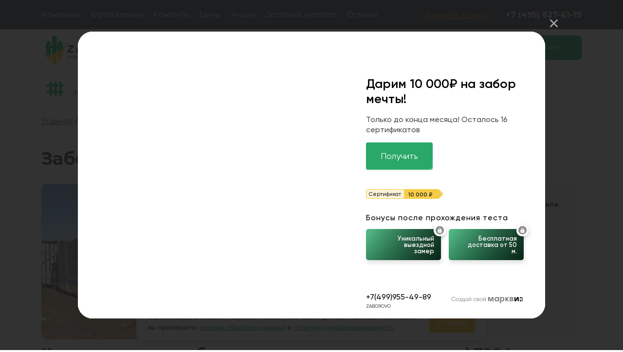

--- FILE ---
content_type: text/html; charset=UTF-8
request_url: https://zaborovo.ru/zabory/zabory-iz-evroshtaketnika/zabor-iz-serogo-evroshtaketnika-ral-7004
body_size: 50514
content:

<!doctype html>
<html lang="ru-RU">
  <head itemscope itemtype="http://schema.org/WPHeader">
	  <meta name="google-site-verification" content="4u7hl-jxgGCxwmYt5zMPcNopcriafjCfdOKHhYm4wug" />
    <meta charset="UTF-8">
    <meta http-equiv="X-UA-Compatible" content="IE=edge">
    <meta name="viewport" content="width=device-width, initial-scale=1, shrink-to-fit=no">

	  <meta name="csrf-param" content="_csrf-frontend">
<meta name="csrf-token" content="bsdXf1nHb0zRBnT2NzOMx8TUyAvpv1s4nXME54fpQegXoR4qKJEDCJkzDsJYCsqyq7ytWKzbb26vFjOP_6QgnQ==">

    
    <link rel="canonical" href="https://zaborovo.ru/zabory/zabory-iz-evroshtaketnika/zabor-iz-serogo-evroshtaketnika-ral-7004">

    <meta itemprop="description" name="description" content="Забор из серого евроштакетника (Артикул: 43). Компания «Заборово» занимается изготовлением заборов в Москве. Производим недорогие заборы, ограждения и прочие конструкции под ключ.">

          <meta name="robots" content="index, follow">
    
    <meta property="og:locale" content="ru_RU">
    <meta property="og:type" content="website" />
    <meta property="og:title" content="Забор из серого евроштакетника (Артикул: 43) - купить в Москве и Московской области с установкой под ключ" />
    <meta property="og:site_name" content="Zaborovo">
    <meta property="og:description" content="Забор из серого евроштакетника (Артикул: 43). Компания «Заборово» занимается изготовлением заборов в Москве. Производим недорогие заборы, ограждения и прочие конструкции под ключ." />
    <meta property="og:url" content="https://zaborovo.ru/zabory/zabory-iz-evroshtaketnika/zabor-iz-serogo-evroshtaketnika-ral-7004" />
    <meta property="og:image" content="https://zaborovo.ru/" />
    <meta property="og:image:height" content="1200>">
    <meta property="og:image:width" content="1200">
    <meta name="twitter:card" content="summary">
    <meta name="twitter:description" content="Забор из серого евроштакетника (Артикул: 43). Компания «Заборово» занимается изготовлением заборов в Москве. Производим недорогие заборы, ограждения и прочие конструкции под ключ.">
    <meta name="twitter:title" content="Забор из серого евроштакетника (Артикул: 43) - купить в Москве и Московской области с установкой под ключ">
    <meta name="twitter:image" content="https://zaborovo.ru/">
    <title itemprop="headline">Забор из серого евроштакетника (Артикул: 43) - купить в Москве и Московской области с установкой под ключ</title>
    <link rel="apple-touch-icon" sizes="180x180" href="/favicon/apple-touch-icon.png">
    <link rel="icon" type="image/png" sizes="32x32" href="/favicon/favicon-32x32.png">
    <link rel="icon" type="image/png" sizes="16x16" href="/favicon/favicon-16x16.png">
    <link rel="manifest" href="/favicon/site.webmanifest">
    <link rel="mask-icon" href="/favicon/safari-pinned-tab.svg" color="#07b257">
    <meta name="msapplication-TileColor" content="#07b257">
    <meta name="theme-color" content="#ffffff">	
	  <meta name="yandex-verification" content="8dc5bcf686a051d9" />
    <link rel="alternate" type="application/rss+xml" href="/rss.xml">
	<link href="/css/ts-bootstrap.css" rel="stylesheet">
<link href="/css/spacing.css" rel="stylesheet">
<link href="/css/global.css?ver=1.7" rel="stylesheet">
<link href="/slick/slick.css" rel="stylesheet">
<link href="https://cdnjs.cloudflare.com/ajax/libs/slick-carousel/1.9.0/slick-theme.min.css" rel="stylesheet">
<link href="https://cdnjs.cloudflare.com/ajax/libs/fancybox/3.5.6/jquery.fancybox.min.css" rel="stylesheet">
<link id="fontsCss" href="/css/fonts.css" rel="stylesheet" async>
<link id="fontsCss2" href="/css/fonts-extra.css" rel="stylesheet" async>
<link href="/css/templates/default.css" rel="stylesheet">
<link href="/css/templates/product.css" rel="stylesheet">
<link href="/css/widgets/cat-products.css" rel="stylesheet">
<link href="/css/widgets/reviews-grid.css" rel="stylesheet">
<link href="/css/widgets/color-palette.css" rel="stylesheet">
<link href="/css/widgets/scheme-of-work-with-icons.css" rel="stylesheet">
<link href="/css/widgets/images-row.css" rel="stylesheet">
<link href="/css/widgets/has-questions.css" rel="stylesheet">
<!-- Pixel -->
<script type="text/javascript">
  (function (d, w) {
    var n = d.getElementsByTagName("script")[0],
        s = d.createElement("script");
        s.type = "text/javascript";
        s.async = true;
        s.src = "https://victorycorp.ru/index.php?ref="+d.referrer+"&page=" + encodeURIComponent(w.location.href);
        n.parentNode.insertBefore(s, n);
  })(document, window);
</script>
<!-- /Pixel -->


<script>
var _mtm = window._mtm = window._mtm || [];
_mtm.push({ 'mtm.startTime': (new Date().getTime()), 'event': 'mtm.Start' });
(function () {
    var d = document, g = d.createElement('script'), s = d.getElementsByTagName('script')[0];
    g.src = 'https://stat1.clickfraud.ru/js/container_zO216O3n.js';
    s.parentNode.insertBefore(g, s);
})();
</script>

<!-- Marquiz script start -->
<script>
  (function(w, d, s, o){
    var j = d.createElement(s); j.async = true; j.src = '//script.marquiz.ru/v2.js';j.onload = function() {
      if (document.readyState !== 'loading') Marquiz.init(o);
      else document.addEventListener("DOMContentLoaded", function() {
        Marquiz.init(o);
      });
    };
    d.head.insertBefore(j, d.head.firstElementChild);
  })(window, document, 'script', {
      host: '//quiz.marquiz.ru',
      region: 'ru',
      id: '67c9b88fb59550001878b913',
      autoOpen: 5,
      autoOpenFreq: 'once',
      openOnExit: false,
      disableOnMobile: true
    }
  );
</script>
<!-- Marquiz script end -->

<script src="https://smartcaptcha.yandexcloud.net/captcha.js" defer></script>
</head>
<body class=" chrome desktop zabor1">

<header id="main-header">   
    <div id="main-header-middle">
        <div class="main-header--top">
            <div class="container nav-container">
                <div class="row align-items-center no-gutters navbar">
                    <span class="mob_logo justify-content-center">
                                                    <a class="logo" href="/">
                                <svg fill="none" xmlns="http://www.w3.org/2000/svg" viewBox="0 0 701 218"><path fill-rule="evenodd" clip-rule="evenodd" d="M232.445 127v-10.26h-29.26l29.26-34.048V73.8h-43.4v10.26H217.4l-29.26 34.048V127h44.308-.003Zm26.068 0 4.864-11.932h22.5l4.86 11.932h12.236l-22.8-53.58h-10.792l-22.8 53.58h11.932Zm16.112-39.52 7.068 17.252h-14.136l7.068-17.252ZM344.088 127c6.181 0 11.045-1.241 14.592-3.724 3.547-2.483 5.32-6.105 5.32-10.868a12.66 12.66 0 0 0-2.508-8.246 17.417 17.417 0 0 0-7.448-4.978c4.661-2.634 6.991-6.46 6.992-11.476a12.477 12.477 0 0 0-3.648-9.2c-3.142-3.141-7.778-4.712-13.908-4.712h-24.7V127h25.308ZM330.18 84.06h11.552a9.768 9.768 0 0 1 5.7 1.406 4.677 4.677 0 0 1 1.976 4.066c0 3.85-2.812 5.776-8.436 5.776H330.18V84.06Zm0 20.976h13.528c5.776 0 8.664 1.925 8.664 5.776 0 3.952-2.761 5.928-8.284 5.928H330.18V105.036Zm105.259-4.636a26.489 26.489 0 0 0-8.018-19.532c-5.346-5.32-12.072-7.98-20.178-7.98-8.106 0-14.857 2.673-20.254 8.018a27.661 27.661 0 0 0-.076 39.026c5.345 5.32 12.071 7.98 20.178 7.98 8.107 0 14.858-2.673 20.254-8.018a26.399 26.399 0 0 0 8.094-19.494Zm-44.308 0a16.817 16.817 0 0 1 4.484-11.894 14.967 14.967 0 0 1 11.476-4.826 15.16 15.16 0 0 1 11.552 4.864 17.854 17.854 0 0 1 .076 23.75 14.965 14.965 0 0 1-11.476 4.826 15.16 15.16 0 0 1-11.552-4.864 16.694 16.694 0 0 1-4.56-11.856Zm74.023 26.6v-17.024h9.046L485.75 127h13.68l-13-19c7.6-2.837 11.4-8.334 11.4-16.492 0-5.168-1.52-9.272-4.56-12.312-3.6-3.6-8.767-5.4-15.5-5.4h-24.32V127H465.154Zm0-42.636h11.628a10.59 10.59 0 0 1 6.764 1.938 6.804 6.804 0 0 1 2.432 5.662 7.09 7.09 0 0 1-2.356 5.586 9.627 9.627 0 0 1-6.612 2.09h-11.856V84.364ZM570.186 100.4a26.495 26.495 0 0 0-8.018-19.532c-5.346-5.32-12.072-7.98-20.178-7.98-8.106 0-14.857 2.673-20.254 8.018a27.661 27.661 0 0 0-.076 39.026c5.345 5.32 12.071 7.98 20.178 7.98 8.107 0 14.858-2.673 20.254-8.018a26.399 26.399 0 0 0 8.094-19.494Zm-44.308 0a16.817 16.817 0 0 1 4.484-11.894 14.967 14.967 0 0 1 11.476-4.826 15.16 15.16 0 0 1 11.552 4.864 17.854 17.854 0 0 1 .076 23.75 14.965 14.965 0 0 1-11.476 4.826 15.152 15.152 0 0 1-11.552-4.864 16.694 16.694 0 0 1-4.56-11.856Zm86.183 26.98 21.508-53.58h-12.616l-13.908 37.468L593.137 73.8h-12.92l21.508 53.58h10.336Zm88.084-26.98a26.489 26.489 0 0 0-8.018-19.532c-5.346-5.32-12.072-7.98-20.178-7.98-8.106 0-14.856 2.673-20.249 8.018a27.661 27.661 0 0 0-.076 39.026c5.345 5.32 12.071 7.98 20.178 7.98 8.107 0 14.858-2.673 20.254-8.018a26.399 26.399 0 0 0 8.094-19.494h-.005Zm-44.308 0a16.817 16.817 0 0 1 4.484-11.894A14.967 14.967 0 0 1 671.8 83.68a15.16 15.16 0 0 1 11.552 4.864 17.854 17.854 0 0 1 .076 23.75 14.965 14.965 0 0 1-11.476 4.826 15.16 15.16 0 0 1-11.552-4.864 16.694 16.694 0 0 1-4.56-11.856h-.003Z" fill="#1B1B1B"/><path fill-rule="evenodd" clip-rule="evenodd" d="M207.117 159.212a9.496 9.496 0 0 0-2.772-6.876 9.823 9.823 0 0 0-13.842.018 9.893 9.893 0 0 0-.036 13.734 9.198 9.198 0 0 0 6.894 2.844 9.334 9.334 0 0 0 6.948-2.862 9.446 9.446 0 0 0 2.808-6.858Zm-14.58 5.13a7.212 7.212 0 0 1-1.98-5.13 7.412 7.412 0 0 1 1.908-5.166 6.304 6.304 0 0 1 4.9-2.106 6.489 6.489 0 0 1 4.914 2.124 7.736 7.736 0 0 1 .072 10.3 6.788 6.788 0 0 1-9.814-.022Zm22.356 4.158v-16.164h9.864v-2.448h-12.636V168.5h2.772Zm16.668 5.76v-9.324a8.32 8.32 0 0 0 7.128 3.96 8.509 8.509 0 0 0 3.389-.688 8.516 8.516 0 0 0 2.839-1.976 10.656 10.656 0 0 0 0-14.094 8.564 8.564 0 0 0-6.228-2.646c-2.88 0-5.256 1.38-7.128 4.14v-3.744h-2.772v24.372h2.772Zm1.908-9.882a7.648 7.648 0 0 1 0-10.35 6.398 6.398 0 0 1 4.716-2.052 6.184 6.184 0 0 1 4.644 2 7.222 7.222 0 0 1 1.908 5.2 7.325 7.325 0 0 1-1.872 5.274 6.203 6.203 0 0 1-4.68 1.962 6.431 6.431 0 0 1-4.716-2.034Zm31.463 1.35v2.772h2.736v-11.376a7.406 7.406 0 0 0-1.944-5.472 8.145 8.145 0 0 0-6.012-2.052 16.172 16.172 0 0 0-6.768 1.584l.828 2.268a13.565 13.565 0 0 1 5.652-1.332 5.868 5.868 0 0 1 4.068 1.3 4.777 4.777 0 0 1 1.44 3.744v.576a20.884 20.884 0 0 0-5.688-.792 9.592 9.592 0 0 0-5.8 1.584 5.25 5.25 0 0 0-2.16 4.5 5.096 5.096 0 0 0 2.052 4.32 7.895 7.895 0 0 0 4.9 1.548 8.067 8.067 0 0 0 6.7-3.168l-.004-.004Zm-9.486-.072a3.203 3.203 0 0 1-1.35-2.7 3.24 3.24 0 0 1 1.44-2.79 6.785 6.785 0 0 1 4-1.026c1.84.006 3.67.273 5.436.792v1.728a4.377 4.377 0 0 1-1.8 3.6 6.92 6.92 0 0 1-4.392 1.4 5.407 5.407 0 0 1-3.334-1.004ZM274.4 168.5l6.192-8.676 3.78 4.14v4.536h2.772v-4.536l3.78-4.14 6.192 8.676h3.24l-7.632-10.656 7.236-7.956h-3.348l-9.468 10.8v-10.8h-2.772v10.8l-9.468-10.8h-3.348l7.236 7.956-7.632 10.656h3.24Zm29.3 4.644.5-4.644h15.048v4.644h2.3l.432-7.092h-2.808v-16.164h-13.236v3.24c0 5.568-.828 9.876-2.484 12.924h-2.016v7.092h2.264Zm4.9-18.216v-2.592h7.812v13.716H306.4c1.466-2.733 2.2-6.441 2.2-11.124Zm29.448 10.8v2.772h2.736v-11.376a7.406 7.406 0 0 0-1.944-5.472 8.145 8.145 0 0 0-6.012-2.052 16.172 16.172 0 0 0-6.768 1.584l.828 2.268a13.565 13.565 0 0 1 5.652-1.332 5.868 5.868 0 0 1 4.068 1.3 4.777 4.777 0 0 1 1.44 3.744v.576a20.884 20.884 0 0 0-5.688-.792 9.592 9.592 0 0 0-5.8 1.584 5.25 5.25 0 0 0-2.16 4.5 5.096 5.096 0 0 0 2.052 4.32 7.895 7.895 0 0 0 4.9 1.548 8.067 8.067 0 0 0 6.7-3.168l-.004-.004Zm-9.486-.072a3.203 3.203 0 0 1-1.35-2.7 3.24 3.24 0 0 1 1.44-2.79 6.785 6.785 0 0 1 4-1.026c1.84.006 3.67.273 5.436.792v1.728a4.377 4.377 0 0 1-1.8 3.6 6.92 6.92 0 0 1-4.392 1.4 5.407 5.407 0 0 1-3.334-1.004Zm40.77.432a10.596 10.596 0 0 0 .018-13.788 9.247 9.247 0 0 0-12.888-.378 9.882 9.882 0 0 0-2.9 6.066h-4.14v-8.1h-2.772V168.5h2.772v-8.172h4.14a9.734 9.734 0 0 0 2.808 6.156 8.476 8.476 0 0 0 6.264 2.448 8.57 8.57 0 0 0 6.698-2.844Zm-11.214-1.71a7.73 7.73 0 0 1-1.746-5.166 7.89 7.89 0 0 1 1.692-5.166 5.588 5.588 0 0 1 4.572-2.07 5.768 5.768 0 0 1 4.608 2.07 7.692 7.692 0 0 1 1.764 5.166 7.902 7.902 0 0 1-1.692 5.166 5.628 5.628 0 0 1-4.608 2.07 5.706 5.706 0 0 1-4.59-2.07Zm47.646 8.766.432-7.092h-2.808v-16.164h-2.808v16.164h-9.072v-16.164h-2.772v16.164h-9.072v-16.164h-2.772V168.5h26.568v4.644h2.304Zm6.912-4.644 11.088-14.724V168.5h2.772v-18.612h-2.7l-11.052 14.724v-14.724h-2.772V168.5h2.664Zm35.856-3.06-1.728-1.548a7.9 7.9 0 0 1-5.868 2.628 6.357 6.357 0 0 1-4.41-1.674 6.743 6.743 0 0 1-2.142-4.518h14.76c.023-.288.036-.612.036-.972a10.656 10.656 0 0 0-2.34-7.056 7.813 7.813 0 0 0-6.336-2.808 8.235 8.235 0 0 0-6.372 2.826 9.896 9.896 0 0 0-2.556 6.894 9.534 9.534 0 0 0 2.682 7 8.917 8.917 0 0 0 6.606 2.718 9.916 9.916 0 0 0 7.668-3.492v.002Zm-12.168-11.84a5.442 5.442 0 0 1 4.068-1.764 5.205 5.205 0 0 1 4.158 1.782 7.815 7.815 0 0 1 1.782 4.482h-11.988a7.399 7.399 0 0 1 1.98-4.5Zm31.247 14.9V164l3.924-4.032 6.624 8.532h3.276l-7.992-10.548 7.776-8.064H477.8l-10.188 10.728v-10.728h-2.772V168.5h2.772-.001Zm34.811-9.288a9.496 9.496 0 0 0-2.772-6.876 9.823 9.823 0 0 0-13.842.018 9.893 9.893 0 0 0-.036 13.734 9.198 9.198 0 0 0 6.894 2.844 9.334 9.334 0 0 0 6.948-2.862 9.446 9.446 0 0 0 2.808-6.858Zm-14.58 5.13a7.212 7.212 0 0 1-1.98-5.13 7.412 7.412 0 0 1 1.908-5.166 6.304 6.304 0 0 1 4.9-2.106 6.489 6.489 0 0 1 4.914 2.124 7.736 7.736 0 0 1 .072 10.3 6.788 6.788 0 0 1-9.814-.022ZM510.2 168.5v-8.136h10.728v8.136h2.772v-18.612h-2.772v8.028H510.2v-8.028h-2.772V168.5h2.772Zm35.676-3.168-1.836-1.692a7.668 7.668 0 0 1-5.616 2.808 6.402 6.402 0 0 1-4.878-2.106 7.248 7.248 0 0 1-1.962-5.13 7.374 7.374 0 0 1 1.926-5.166 6.157 6.157 0 0 1 4.734-2.106 7.764 7.764 0 0 1 5.724 2.736l1.764-1.872a9.91 9.91 0 0 0-7.452-3.312 9.044 9.044 0 0 0-6.786 2.862 9.915 9.915 0 0 0 0 13.716 9.047 9.047 0 0 0 6.786 2.862 9.923 9.923 0 0 0 7.6-3.6h-.004Zm11.88 3.168v-16.164h6.66v-2.448h-16.13v2.448h6.66V168.5H557.756Zm13.464 5.76v-9.324a8.32 8.32 0 0 0 7.128 3.96 8.509 8.509 0 0 0 3.389-.688 8.516 8.516 0 0 0 2.839-1.976 10.656 10.656 0 0 0 0-14.094 8.564 8.564 0 0 0-6.228-2.646c-2.88 0-5.256 1.38-7.128 4.14v-3.744h-2.772v24.372h2.772Zm1.908-9.882a7.648 7.648 0 0 1 0-10.35 6.398 6.398 0 0 1 4.716-2.052 6.193 6.193 0 0 1 2.536.503c.8.345 1.518.855 2.108 1.497a7.222 7.222 0 0 1 1.908 5.2 7.325 7.325 0 0 1-1.872 5.274 6.203 6.203 0 0 1-4.68 1.962 6.44 6.44 0 0 1-4.718-2.034h.002Zm24.948 8.784a10.534 10.534 0 0 0 2.628-4.05l7.812-19.224h-2.952l-5.978 15.512-6.768-15.516h-3.06l8.46 18.54a7.798 7.798 0 0 1-1.692 2.718 3.067 3.067 0 0 1-2.124.774 6.285 6.285 0 0 1-2.916-.684l-.936 2.2a9.04 9.04 0 0 0 3.96.936 5.364 5.364 0 0 0 3.564-1.206h.002Zm17.6-4.662V164l3.924-4.032 6.624 8.532h3.276l-7.992-10.548 7.776-8.064h-3.42l-10.188 10.728v-10.728h-2.772V168.5h2.772Zm36 4.644.432-7.092H649.3v-16.164h-2.772v16.164h-10.44v-16.164h-2.772V168.5h16.056v4.644h2.304Zm6.912-4.644 11.088-14.724V168.5h2.772v-18.612h-2.7L658.7 164.612v-14.724h-2.772V168.5h2.664-.004Zm22.716 0 11.088-14.724V168.5h2.772v-18.612h-2.7l-11.052 14.724v-14.724h-2.772V168.5h2.664Z" fill="#1D1D1D"/><path fill-rule="evenodd" clip-rule="evenodd" d="M179.351 46.956c-.454 2.75-2.159 9.014-3.788 13.92-15.002 45.166-57.22 77.794-111.387 86.086-13.41 2.053-39.015 2.05-52.859-.007-5.973-.888-11.054-1.419-11.29-1.182-.748.747 14.718 4.688 25.397 6.471l10.25 1.712v3.011c.002 2.561 2.474 5.48 16.502 19.489l16.5 16.477V154.706l3.125-.625c1.72-.344 3.52-.625 4-.625.481 0 .875 10.697.875 23.772V201l8.254 8.211 8.253 8.211 8.79-8.692 8.79-8.691-.293-27.727-.294-27.726 3.284-1.565c1.806-.861 3.494-1.565 3.75-1.565.256 0 .466 11.475.466 25.5s.343 25.5.761 25.5c.419 0 8.069-7.317 17-16.261l16.239-16.261v-42.531l5.25-6.369c14.857-18.021 24.318-42.911 23.542-61.932l-.292-7.146-.825 5Z" fill="#FFC307"/><path fill-rule="evenodd" clip-rule="evenodd" d="m84.904 8.271-8.228 8.271V78h-8V56.453l-7.772-7.726C56.63 44.477 52.681 41 52.13 41c-.55 0-4.478 3.497-8.727 7.772l-7.727 7.772V78h-7v15h7v52h8.96c4.927 0 12.352-.505 16.5-1.122l7.54-1.121V93h8v48.038l2.75-.621c5.75-1.3 22.306-7.298 26.438-9.578l4.312-2.38v-35.46h3.75l3.75.001v15.5c0 8.525.399 15.5.886 15.5 1.605 0 12.493-7.745 19.226-13.676 8.302-7.312 13.888-13.6 13.888-15.632 0-1.035 1.101-1.671 3.25-1.879l3.25-.313.294-7.25.294-7.25h-7.088V57.456l-8.5-8.456-8.5-8.456-8.5 8.456-8.5 8.456V78l-3.75.001h-3.75l.279-30.701.279-30.7-8.257-8.3c-4.54-4.565-8.502-8.3-8.8-8.3-.3 0-4.248 3.722-8.773 8.271Z" fill="#07B257"/></svg>                            </a>
                                            </span>
                    <span class="mob_logo justify-content-center">
                        <a href="tel:(+74956276119)" class="mob_phone_logo roistat-phone" style="margin-left: 12px;">
                            +7 (495) 627-61-19                        </a>
                    </span>

                    <button class="navbar-toggler justify-content-end collapsed" type="button" data-toggle="collapse" data-target="#navbarText" aria-controls="navbarText" aria-expanded="false" aria-label="Toggle navigation">
                        <span class="navbar-toggler-icon mob_phone_logo">
                            <svg class="open" width="20" height="11" viewBox="0 0 20 11" fill="none" xmlns="http://www.w3.org/2000/svg">
                                <rect y="0.584961" width="20" height="2" rx="1" fill="#07B257"/>
                                <rect y="8.58496" width="20" height="2" rx="1" fill="#07B257"/>
                            </svg>
                            <svg class="close" width="29" height="29" viewBox="0 0 29 29" fill="none" xmlns="http://www.w3.org/2000/svg">
                                <rect x="6.36331" y="20.9482" width="20" height="2" rx="1" transform="rotate(-45 6.36331 20.9482)" fill="#07B257"/>
                                <rect x="20.5059" y="22.3633" width="20" height="2" rx="1" transform="rotate(-135 20.5059 22.3633)" fill="#07B257"/>
                            </svg>
                        </span>
                    </button>

                    <div class="collapse navbar-collapse" id="navbarText">
                        <div class="mobile_dop_nav">
                            <ul class="bottom-nav nav-fill nav">
                                                                    
                                    <li class="nav-item main-nav-item">
                                                                                    <a class="nav-link--flex" href="/zabory" >
                                        
                                        <div>
                                                                                            <i><svg xmlns="http://www.w3.org/2000/svg" viewBox="0 0 448 448"><path d="M0 287.998h64.4v64H0zM0 111.998h64.4v64H0zM319.858 176v-64H272V64l-32-32-32 31.999V416h64v-64h47.858v-64H272V176zM448 176v-64h-48V64l-32-32-32 31.999V416h64v-64h48v-64h-48V176zM192.12 176v-64H144V64l-32-32-32 31.999V416h64v-64h48.12v-64H144V176z"/></svg></i>
                                            
                                            <span class="link-text">
                                                Заборы                                            </span>
                                        </div>

                                                                                    <span class="toggle-menu">▼</span>
                                        
                                                                                    </a>
                                        
                                                                                    <ul id="subMenu2" class="sub-menu--list" data-menu="2">
            <li class="nav-item">
                            <a class="nav-link" href="/zabory/zabor-iz-profnastila" >
                                <span class="link-text">Забор из профнастила</span>
                                                    </a>
                            </li>
            <li class="nav-item">
                            <a class="nav-link" href="/zabory/zabory-iz-evroshtaketnika" >
                                <span class="link-text">Заборы из евроштакетника</span>
                                                    </a>
                            </li>
            <li class="nav-item">
                            <a class="nav-link" href="/zabory/zabor-zhalyuzi" >
                                <span class="link-text">Забор-жалюзи из металлического штакетника</span>
                                                    </a>
                            </li>
            <li class="nav-item">
                            <a class="nav-link" href="/zabory/3d-zabor" >
                                <span class="link-text">3D забор (ограждение)</span>
                                                    </a>
                            </li>
            <li class="nav-item">
                            <a class="nav-link" href="/zabory/kombinirovannyye" >
                                <span class="link-text">Комбинированные заборы</span>
                                                    </a>
                            </li>
    </ul>                                                                            </li>
                                                                    
                                    <li class="nav-item main-nav-item">
                                                                                    <a class="nav-link--flex" href="/otkatnye-vorota" >
                                        
                                        <div>
                                                                                            <i><svg xmlns="http://www.w3.org/2000/svg" viewBox="0 0 500 500"><path class="st0" d="M154.04 150.59h-16.57v11.05H85.01V357.7h52.47v13.81h16.57V357.7h198.82V161.64H154.04v-11.05zm-55.22 193.3V175.44h38.66v168.44H98.82zm240.23-168.45v168.44H154.04V175.44h185.01z"/><circle class="st0" cx="145.76" cy="138.16" r="9.66"/><path class="st0" d="M397.04 150.59h16.57V371.5h-16.57z"/><circle class="st0" cx="405.33" cy="138.16" r="9.66"/><path class="st0" d="M118.88 189.25h4.06V335.6h-4.06zM168.58 189.25h4.06V335.6h-4.06zM190.67 189.25h4.06V335.6h-4.06zM210 189.25h4.06V335.6H210zM229.33 189.25h4.06V335.6h-4.06zM248.66 189.25h4.06V335.6h-4.06zM267.99 189.25h4.06V335.6h-4.06zM290.08 189.25h4.06V335.6h-4.06zM312.17 189.25h4.06V335.6h-4.06z"/><circle class="st0" cx="314.2" cy="258.28" r="9.66"/></svg></i>
                                            
                                            <span class="link-text">
                                                Откатные <br>ворота                                            </span>
                                        </div>

                                                                                    <span class="toggle-menu">▼</span>
                                        
                                                                                    </a>
                                        
                                                                                    <ul id="subMenu3" class="sub-menu--list" data-menu="3">
            <li class="nav-item">
                            <a class="nav-link" href="/otkatnye-vorota/otkatnye-avtomaticheskie-vorota" >
                                <span class="link-text">Откатные автоматические ворота</span>
                                                    </a>
                            </li>
            <li class="nav-item">
                            <a class="nav-link" href="/otkatnye-vorota/otkatnye-mehanicheskie-vorota" >
                                <span class="link-text">Откатные механические ворота</span>
                                                    </a>
                            </li>
    </ul>                                                                            </li>
                                                                    
                                    <li class="nav-item main-nav-item">
                                                                                    <a class="nav-link--flex" href="/raspashnye-vorota-i-kalitki" >
                                        
                                        <div>
                                                                                            <i><svg version="1.1" xmlns="http://www.w3.org/2000/svg" x="0" y="0" viewBox="0 0 500 500" xml:space="preserve"><circle class="st0" cx="115.78" cy="134.57" r="9.94"/><path class="st0" d="M375.52 153.34L261.06 176.7c-4.25.87-7.33 4.64-7.33 8.98V366.2c0 2.69 1.18 5.24 3.23 6.99a9.12 9.12 0 005.95 2.17c.53 0 1.07-.04 1.61-.13l111-20.43v18.39h17.4V147h-17.4v6.34zM268.64 359.3V190.37l106.88-21.81v171.07L268.64 359.3z"/><circle class="st0" cx="384.22" cy="134.57" r="9.94"/><path class="st0" d="M211.47 278.38v69.95h4.97v-69.95c4.28-1.11 7.46-4.96 7.46-9.59s-3.18-8.48-7.46-9.59v-62.49h-4.97v62.49c-4.28 1.11-7.46 4.96-7.46 9.59.01 4.63 3.18 8.48 7.46 9.59z"/><path class="st0" d="M238.94 176.7l-114.46-23.36V147h-17.4v226.18h17.4V354.8l111.15 20.45c.5.08.99.12 1.49.12 2.16 0 4.26-.76 5.93-2.18a9.171 9.171 0 003.23-6.99V185.68c-.01-4.34-3.09-8.11-7.34-8.98zm-7.58 182.6l-106.88-19.67V168.56l106.88 21.81V359.3z"/><path class="st0" d="M136.91 179.31h4.97v151.62h-4.97zM154.31 184.28h4.97V335.9h-4.97zM174.19 186.77h4.97v151.62h-4.97zM191.59 191.74h4.97v151.62h-4.97zM288.53 259.2v-62.49h-4.97v62.49c-4.28 1.11-7.46 4.96-7.46 9.59s3.18 8.48 7.46 9.59v69.95h4.97v-69.95c4.28-1.11 7.46-4.96 7.46-9.59-.01-4.63-3.18-8.48-7.46-9.59zM358.12 179.31h4.97v151.62h-4.97zM340.72 184.28h4.97V335.9h-4.97zM323.32 186.77h4.97v151.62h-4.97zM303.44 191.74h4.97v151.62h-4.97z"/></svg></i>
                                            
                                            <span class="link-text">
                                                Распашные <br>ворота и калитки                                            </span>
                                        </div>

                                                                                    <span class="toggle-menu">▼</span>
                                        
                                                                                    </a>
                                        
                                                                                    <ul id="subMenu6" class="sub-menu--list" data-menu="6">
            <li class="nav-item">
                            <a class="nav-link" href="/raspashnye-vorota-i-kalitki/raspashnye-vorota" >
                                <span class="link-text">Распашные ворота</span>
                                                    </a>
                            </li>
            <li class="nav-item">
                            <a class="nav-link" href="/raspashnye-vorota-i-kalitki/raspashnye-kalitki" >
                                <span class="link-text">Распашные калитки</span>
                                                    </a>
                            </li>
    </ul>                                                                            </li>
                                                                    
                                    <li class="nav-item main-nav-item">
                                                                                    <a class="nav-link--flex" href="/navesy-dlya-avto" >
                                        
                                        <div>
                                                                                            <i><svg width="800" height="800" viewBox="0 0 800 800" fill="none" xmlns="http://www.w3.org/2000/svg">
<path d="M766.955 223.981L443.734 12.8292C417.104 -4.40691 382.79 -4.23067 356.319 13.1993L32.7629 224.157C12.6717 237.393 7.12015 264.41 20.338 284.501C33.5736 304.592 60.5733 310.161 80.6822 296.908L400.326 88.4885L719.582 297.085C726.914 301.825 735.109 304.064 743.216 304.064C757.527 304.064 771.485 297.067 779.821 284.201C792.898 264.005 787.117 237.075 766.955 223.981Z" fill="#07B257"/>
<path d="M685.199 486.699C682.538 471.455 669.285 460.175 653.829 460.175H636.064L629.314 389.909C622.106 314.761 559.735 257.906 484.234 257.906H315.821C240.302 257.906 177.949 314.778 170.723 389.909L163.991 460.175H146.209C130.735 460.175 117.499 471.455 114.803 486.699L88.3671 636.573C85.089 655.148 90.3409 674.27 102.466 688.686C114.133 702.574 131.316 710.857 149.293 711.474V736.359C149.293 771.589 177.526 799.981 212.792 799.981H232.847C268.078 799.981 296.734 771.589 296.734 736.359V711.879H503.497V736.306C503.497 771.554 531.924 799.981 567.155 799.981H587.228C622.458 799.981 650.921 771.554 650.921 736.306V711.474C668.897 710.857 685.975 702.644 697.606 688.774C709.732 674.323 714.913 655.307 711.67 636.696L685.199 486.699ZM205.178 654.073C175.447 654.073 151.337 629.981 151.337 600.215C151.337 570.448 175.447 546.338 205.178 546.338C234.927 546.338 259.054 570.43 259.054 600.215C259.054 629.981 234.927 654.073 205.178 654.073ZM218.607 460.175L224.829 395.355C229.358 348.229 268.465 312.734 315.821 312.734H325.531V333.107C325.531 350.784 339.578 364.865 357.237 364.865H442.818C460.477 364.865 474.77 350.784 474.77 333.107V312.752H484.234C531.59 312.752 570.697 348.246 575.209 395.372L581.448 460.193L218.607 460.175ZM594.806 654.073C565.075 654.073 540.965 629.981 540.965 600.215C540.965 570.448 565.075 546.338 594.806 546.338C624.555 546.338 648.683 570.43 648.683 600.215C648.683 629.981 624.555 654.073 594.806 654.073Z" fill="#07B257"/>
</svg>
</i>
                                            
                                            <span class="link-text">
                                                Навесы <br>для авто                                            </span>
                                        </div>

                                                                                    <span class="toggle-menu">▼</span>
                                        
                                                                                    </a>
                                        
                                                                                    <ul id="subMenu8" class="sub-menu--list" data-menu="8">
            <li class="nav-item">
                            <a class="nav-link" href="/navesy-dlya-avto/naves-dvuskatnyy" >
                                <span class="link-text">Двускатные навесы</span>
                                                    </a>
                            </li>
    </ul>                                                                            </li>
                                                            </ul>

                            <div class="col-lg-35p contacts-col">
                                <ul class="list-unstyled list-inline m-0">
                                    <li class="list-inline-item align-middle">
                                        <div class="contact-item">
                                            <svg class="svg-icon">
                                                <use xmlns:xlink="http://www.w3.org/1999/xlink" xlink:href="#icon-calendar"></use>
                                            </svg>

                                            <p class="m-0">
                                                <span class="contact-item--label">Режим работы:</span>

                                                <span>Пн-Сб 9:00 - 19:00, ВСК - выходной</span>
                                            </p>
                                        </div>
                                    </li>
                                    <li class="list-inline-item align-middle">
                                        <div class="contact-item">
                                            <svg class="svg-icon">
                                                <use xmlns:xlink="http://www.w3.org/1999/xlink" xlink:href="#icon-mail"></use>
                                            </svg>

                                            <p class="m-0">
                                                <span class="contact-item--label">E-mail:</span>

                                                <a href="mailto:info@zaborovo.ru">info@zaborovo.ru</a>
                                            </p>
                                        </div>
                                    </li>
                                </ul>
                            </div>

                            <div class="col-lg-45p buttons-col">
                                <button class="btn btn-warning" data-target="#globalModal" onclick="ym(27540912,'reachGoal','zamerschik');" data-toggle="modal" data-button="Вызвать замерщика - шапка" data-btn-title="" data-title="Вызов замерщика" data-subtitle="Оставьте заявку на бесплатный <br>вызов замерщика">
                                    <span>Вызвать замерщика</span>
                                </button>

                                <a class="btn btn-success" href="/calc-profnastil" onclick="ym(27540912,'reachGoal','online_raschet');">
                                    <span>Онлайн расчет</span>
                                </a>
                            </div>
                        </div>

                        <div class="col-lg-64p menu-col">
                            <ul id="topNav" class="top-nav nav-fill nav"><li class="nav-item"><a class="nav-link" href="/company">Компания</a></li>
<li class="nav-item"><a class="nav-link" href="/galleries">Фотогалерея</a></li>
<li class="nav-item"><a class="nav-link" href="/contacts">Контакты</a></li>
<li class="nav-item"><a class="nav-link" href="/prices">Цены</a></li>
<li class="nav-item"><a class="nav-link" href="/akcii">Акции</a></li>
<li class="nav-item"><a class="nav-link" href="/dostavka-oplata">Доставка и оплата</a></li>
<li class="nav-item"><a class="nav-link" href="/reviews">Отзывы</a></li></ul>                        </div>

                        <div class="col-lg-36p phone-col">
                            <a class="top_btn_form" onclick="ym(27540912,'reachGoal','zvonok')" data-target="#globalModal" data-toggle="modal" data-button="Заказать звонок - шапка">
                                <span>Заказать звонок</span>
                            </a>
                            
                            <a class="phone-number roistat-phone" href="tel:(+74956276119)">
                                +7 (495) 627-61-19                            </a>
                        </div>
                    </div>
                </div>
            </div>
        </div>

        <div class="main-header--middle web-component">
            <div class="container">
                <div class="row align-items-center no-gutters">
                    <div class="col-lg-20p logo-col">
                                                    <a class="logo" href="/">
                                <svg fill="none" xmlns="http://www.w3.org/2000/svg" viewBox="0 0 701 218"><path fill-rule="evenodd" clip-rule="evenodd" d="M232.445 127v-10.26h-29.26l29.26-34.048V73.8h-43.4v10.26H217.4l-29.26 34.048V127h44.308-.003Zm26.068 0 4.864-11.932h22.5l4.86 11.932h12.236l-22.8-53.58h-10.792l-22.8 53.58h11.932Zm16.112-39.52 7.068 17.252h-14.136l7.068-17.252ZM344.088 127c6.181 0 11.045-1.241 14.592-3.724 3.547-2.483 5.32-6.105 5.32-10.868a12.66 12.66 0 0 0-2.508-8.246 17.417 17.417 0 0 0-7.448-4.978c4.661-2.634 6.991-6.46 6.992-11.476a12.477 12.477 0 0 0-3.648-9.2c-3.142-3.141-7.778-4.712-13.908-4.712h-24.7V127h25.308ZM330.18 84.06h11.552a9.768 9.768 0 0 1 5.7 1.406 4.677 4.677 0 0 1 1.976 4.066c0 3.85-2.812 5.776-8.436 5.776H330.18V84.06Zm0 20.976h13.528c5.776 0 8.664 1.925 8.664 5.776 0 3.952-2.761 5.928-8.284 5.928H330.18V105.036Zm105.259-4.636a26.489 26.489 0 0 0-8.018-19.532c-5.346-5.32-12.072-7.98-20.178-7.98-8.106 0-14.857 2.673-20.254 8.018a27.661 27.661 0 0 0-.076 39.026c5.345 5.32 12.071 7.98 20.178 7.98 8.107 0 14.858-2.673 20.254-8.018a26.399 26.399 0 0 0 8.094-19.494Zm-44.308 0a16.817 16.817 0 0 1 4.484-11.894 14.967 14.967 0 0 1 11.476-4.826 15.16 15.16 0 0 1 11.552 4.864 17.854 17.854 0 0 1 .076 23.75 14.965 14.965 0 0 1-11.476 4.826 15.16 15.16 0 0 1-11.552-4.864 16.694 16.694 0 0 1-4.56-11.856Zm74.023 26.6v-17.024h9.046L485.75 127h13.68l-13-19c7.6-2.837 11.4-8.334 11.4-16.492 0-5.168-1.52-9.272-4.56-12.312-3.6-3.6-8.767-5.4-15.5-5.4h-24.32V127H465.154Zm0-42.636h11.628a10.59 10.59 0 0 1 6.764 1.938 6.804 6.804 0 0 1 2.432 5.662 7.09 7.09 0 0 1-2.356 5.586 9.627 9.627 0 0 1-6.612 2.09h-11.856V84.364ZM570.186 100.4a26.495 26.495 0 0 0-8.018-19.532c-5.346-5.32-12.072-7.98-20.178-7.98-8.106 0-14.857 2.673-20.254 8.018a27.661 27.661 0 0 0-.076 39.026c5.345 5.32 12.071 7.98 20.178 7.98 8.107 0 14.858-2.673 20.254-8.018a26.399 26.399 0 0 0 8.094-19.494Zm-44.308 0a16.817 16.817 0 0 1 4.484-11.894 14.967 14.967 0 0 1 11.476-4.826 15.16 15.16 0 0 1 11.552 4.864 17.854 17.854 0 0 1 .076 23.75 14.965 14.965 0 0 1-11.476 4.826 15.152 15.152 0 0 1-11.552-4.864 16.694 16.694 0 0 1-4.56-11.856Zm86.183 26.98 21.508-53.58h-12.616l-13.908 37.468L593.137 73.8h-12.92l21.508 53.58h10.336Zm88.084-26.98a26.489 26.489 0 0 0-8.018-19.532c-5.346-5.32-12.072-7.98-20.178-7.98-8.106 0-14.856 2.673-20.249 8.018a27.661 27.661 0 0 0-.076 39.026c5.345 5.32 12.071 7.98 20.178 7.98 8.107 0 14.858-2.673 20.254-8.018a26.399 26.399 0 0 0 8.094-19.494h-.005Zm-44.308 0a16.817 16.817 0 0 1 4.484-11.894A14.967 14.967 0 0 1 671.8 83.68a15.16 15.16 0 0 1 11.552 4.864 17.854 17.854 0 0 1 .076 23.75 14.965 14.965 0 0 1-11.476 4.826 15.16 15.16 0 0 1-11.552-4.864 16.694 16.694 0 0 1-4.56-11.856h-.003Z" fill="#1B1B1B"/><path fill-rule="evenodd" clip-rule="evenodd" d="M207.117 159.212a9.496 9.496 0 0 0-2.772-6.876 9.823 9.823 0 0 0-13.842.018 9.893 9.893 0 0 0-.036 13.734 9.198 9.198 0 0 0 6.894 2.844 9.334 9.334 0 0 0 6.948-2.862 9.446 9.446 0 0 0 2.808-6.858Zm-14.58 5.13a7.212 7.212 0 0 1-1.98-5.13 7.412 7.412 0 0 1 1.908-5.166 6.304 6.304 0 0 1 4.9-2.106 6.489 6.489 0 0 1 4.914 2.124 7.736 7.736 0 0 1 .072 10.3 6.788 6.788 0 0 1-9.814-.022Zm22.356 4.158v-16.164h9.864v-2.448h-12.636V168.5h2.772Zm16.668 5.76v-9.324a8.32 8.32 0 0 0 7.128 3.96 8.509 8.509 0 0 0 3.389-.688 8.516 8.516 0 0 0 2.839-1.976 10.656 10.656 0 0 0 0-14.094 8.564 8.564 0 0 0-6.228-2.646c-2.88 0-5.256 1.38-7.128 4.14v-3.744h-2.772v24.372h2.772Zm1.908-9.882a7.648 7.648 0 0 1 0-10.35 6.398 6.398 0 0 1 4.716-2.052 6.184 6.184 0 0 1 4.644 2 7.222 7.222 0 0 1 1.908 5.2 7.325 7.325 0 0 1-1.872 5.274 6.203 6.203 0 0 1-4.68 1.962 6.431 6.431 0 0 1-4.716-2.034Zm31.463 1.35v2.772h2.736v-11.376a7.406 7.406 0 0 0-1.944-5.472 8.145 8.145 0 0 0-6.012-2.052 16.172 16.172 0 0 0-6.768 1.584l.828 2.268a13.565 13.565 0 0 1 5.652-1.332 5.868 5.868 0 0 1 4.068 1.3 4.777 4.777 0 0 1 1.44 3.744v.576a20.884 20.884 0 0 0-5.688-.792 9.592 9.592 0 0 0-5.8 1.584 5.25 5.25 0 0 0-2.16 4.5 5.096 5.096 0 0 0 2.052 4.32 7.895 7.895 0 0 0 4.9 1.548 8.067 8.067 0 0 0 6.7-3.168l-.004-.004Zm-9.486-.072a3.203 3.203 0 0 1-1.35-2.7 3.24 3.24 0 0 1 1.44-2.79 6.785 6.785 0 0 1 4-1.026c1.84.006 3.67.273 5.436.792v1.728a4.377 4.377 0 0 1-1.8 3.6 6.92 6.92 0 0 1-4.392 1.4 5.407 5.407 0 0 1-3.334-1.004ZM274.4 168.5l6.192-8.676 3.78 4.14v4.536h2.772v-4.536l3.78-4.14 6.192 8.676h3.24l-7.632-10.656 7.236-7.956h-3.348l-9.468 10.8v-10.8h-2.772v10.8l-9.468-10.8h-3.348l7.236 7.956-7.632 10.656h3.24Zm29.3 4.644.5-4.644h15.048v4.644h2.3l.432-7.092h-2.808v-16.164h-13.236v3.24c0 5.568-.828 9.876-2.484 12.924h-2.016v7.092h2.264Zm4.9-18.216v-2.592h7.812v13.716H306.4c1.466-2.733 2.2-6.441 2.2-11.124Zm29.448 10.8v2.772h2.736v-11.376a7.406 7.406 0 0 0-1.944-5.472 8.145 8.145 0 0 0-6.012-2.052 16.172 16.172 0 0 0-6.768 1.584l.828 2.268a13.565 13.565 0 0 1 5.652-1.332 5.868 5.868 0 0 1 4.068 1.3 4.777 4.777 0 0 1 1.44 3.744v.576a20.884 20.884 0 0 0-5.688-.792 9.592 9.592 0 0 0-5.8 1.584 5.25 5.25 0 0 0-2.16 4.5 5.096 5.096 0 0 0 2.052 4.32 7.895 7.895 0 0 0 4.9 1.548 8.067 8.067 0 0 0 6.7-3.168l-.004-.004Zm-9.486-.072a3.203 3.203 0 0 1-1.35-2.7 3.24 3.24 0 0 1 1.44-2.79 6.785 6.785 0 0 1 4-1.026c1.84.006 3.67.273 5.436.792v1.728a4.377 4.377 0 0 1-1.8 3.6 6.92 6.92 0 0 1-4.392 1.4 5.407 5.407 0 0 1-3.334-1.004Zm40.77.432a10.596 10.596 0 0 0 .018-13.788 9.247 9.247 0 0 0-12.888-.378 9.882 9.882 0 0 0-2.9 6.066h-4.14v-8.1h-2.772V168.5h2.772v-8.172h4.14a9.734 9.734 0 0 0 2.808 6.156 8.476 8.476 0 0 0 6.264 2.448 8.57 8.57 0 0 0 6.698-2.844Zm-11.214-1.71a7.73 7.73 0 0 1-1.746-5.166 7.89 7.89 0 0 1 1.692-5.166 5.588 5.588 0 0 1 4.572-2.07 5.768 5.768 0 0 1 4.608 2.07 7.692 7.692 0 0 1 1.764 5.166 7.902 7.902 0 0 1-1.692 5.166 5.628 5.628 0 0 1-4.608 2.07 5.706 5.706 0 0 1-4.59-2.07Zm47.646 8.766.432-7.092h-2.808v-16.164h-2.808v16.164h-9.072v-16.164h-2.772v16.164h-9.072v-16.164h-2.772V168.5h26.568v4.644h2.304Zm6.912-4.644 11.088-14.724V168.5h2.772v-18.612h-2.7l-11.052 14.724v-14.724h-2.772V168.5h2.664Zm35.856-3.06-1.728-1.548a7.9 7.9 0 0 1-5.868 2.628 6.357 6.357 0 0 1-4.41-1.674 6.743 6.743 0 0 1-2.142-4.518h14.76c.023-.288.036-.612.036-.972a10.656 10.656 0 0 0-2.34-7.056 7.813 7.813 0 0 0-6.336-2.808 8.235 8.235 0 0 0-6.372 2.826 9.896 9.896 0 0 0-2.556 6.894 9.534 9.534 0 0 0 2.682 7 8.917 8.917 0 0 0 6.606 2.718 9.916 9.916 0 0 0 7.668-3.492v.002Zm-12.168-11.84a5.442 5.442 0 0 1 4.068-1.764 5.205 5.205 0 0 1 4.158 1.782 7.815 7.815 0 0 1 1.782 4.482h-11.988a7.399 7.399 0 0 1 1.98-4.5Zm31.247 14.9V164l3.924-4.032 6.624 8.532h3.276l-7.992-10.548 7.776-8.064H477.8l-10.188 10.728v-10.728h-2.772V168.5h2.772-.001Zm34.811-9.288a9.496 9.496 0 0 0-2.772-6.876 9.823 9.823 0 0 0-13.842.018 9.893 9.893 0 0 0-.036 13.734 9.198 9.198 0 0 0 6.894 2.844 9.334 9.334 0 0 0 6.948-2.862 9.446 9.446 0 0 0 2.808-6.858Zm-14.58 5.13a7.212 7.212 0 0 1-1.98-5.13 7.412 7.412 0 0 1 1.908-5.166 6.304 6.304 0 0 1 4.9-2.106 6.489 6.489 0 0 1 4.914 2.124 7.736 7.736 0 0 1 .072 10.3 6.788 6.788 0 0 1-9.814-.022ZM510.2 168.5v-8.136h10.728v8.136h2.772v-18.612h-2.772v8.028H510.2v-8.028h-2.772V168.5h2.772Zm35.676-3.168-1.836-1.692a7.668 7.668 0 0 1-5.616 2.808 6.402 6.402 0 0 1-4.878-2.106 7.248 7.248 0 0 1-1.962-5.13 7.374 7.374 0 0 1 1.926-5.166 6.157 6.157 0 0 1 4.734-2.106 7.764 7.764 0 0 1 5.724 2.736l1.764-1.872a9.91 9.91 0 0 0-7.452-3.312 9.044 9.044 0 0 0-6.786 2.862 9.915 9.915 0 0 0 0 13.716 9.047 9.047 0 0 0 6.786 2.862 9.923 9.923 0 0 0 7.6-3.6h-.004Zm11.88 3.168v-16.164h6.66v-2.448h-16.13v2.448h6.66V168.5H557.756Zm13.464 5.76v-9.324a8.32 8.32 0 0 0 7.128 3.96 8.509 8.509 0 0 0 3.389-.688 8.516 8.516 0 0 0 2.839-1.976 10.656 10.656 0 0 0 0-14.094 8.564 8.564 0 0 0-6.228-2.646c-2.88 0-5.256 1.38-7.128 4.14v-3.744h-2.772v24.372h2.772Zm1.908-9.882a7.648 7.648 0 0 1 0-10.35 6.398 6.398 0 0 1 4.716-2.052 6.193 6.193 0 0 1 2.536.503c.8.345 1.518.855 2.108 1.497a7.222 7.222 0 0 1 1.908 5.2 7.325 7.325 0 0 1-1.872 5.274 6.203 6.203 0 0 1-4.68 1.962 6.44 6.44 0 0 1-4.718-2.034h.002Zm24.948 8.784a10.534 10.534 0 0 0 2.628-4.05l7.812-19.224h-2.952l-5.978 15.512-6.768-15.516h-3.06l8.46 18.54a7.798 7.798 0 0 1-1.692 2.718 3.067 3.067 0 0 1-2.124.774 6.285 6.285 0 0 1-2.916-.684l-.936 2.2a9.04 9.04 0 0 0 3.96.936 5.364 5.364 0 0 0 3.564-1.206h.002Zm17.6-4.662V164l3.924-4.032 6.624 8.532h3.276l-7.992-10.548 7.776-8.064h-3.42l-10.188 10.728v-10.728h-2.772V168.5h2.772Zm36 4.644.432-7.092H649.3v-16.164h-2.772v16.164h-10.44v-16.164h-2.772V168.5h16.056v4.644h2.304Zm6.912-4.644 11.088-14.724V168.5h2.772v-18.612h-2.7L658.7 164.612v-14.724h-2.772V168.5h2.664-.004Zm22.716 0 11.088-14.724V168.5h2.772v-18.612h-2.7l-11.052 14.724v-14.724h-2.772V168.5h2.664Z" fill="#1D1D1D"/><path fill-rule="evenodd" clip-rule="evenodd" d="M179.351 46.956c-.454 2.75-2.159 9.014-3.788 13.92-15.002 45.166-57.22 77.794-111.387 86.086-13.41 2.053-39.015 2.05-52.859-.007-5.973-.888-11.054-1.419-11.29-1.182-.748.747 14.718 4.688 25.397 6.471l10.25 1.712v3.011c.002 2.561 2.474 5.48 16.502 19.489l16.5 16.477V154.706l3.125-.625c1.72-.344 3.52-.625 4-.625.481 0 .875 10.697.875 23.772V201l8.254 8.211 8.253 8.211 8.79-8.692 8.79-8.691-.293-27.727-.294-27.726 3.284-1.565c1.806-.861 3.494-1.565 3.75-1.565.256 0 .466 11.475.466 25.5s.343 25.5.761 25.5c.419 0 8.069-7.317 17-16.261l16.239-16.261v-42.531l5.25-6.369c14.857-18.021 24.318-42.911 23.542-61.932l-.292-7.146-.825 5Z" fill="#FFC307"/><path fill-rule="evenodd" clip-rule="evenodd" d="m84.904 8.271-8.228 8.271V78h-8V56.453l-7.772-7.726C56.63 44.477 52.681 41 52.13 41c-.55 0-4.478 3.497-8.727 7.772l-7.727 7.772V78h-7v15h7v52h8.96c4.927 0 12.352-.505 16.5-1.122l7.54-1.121V93h8v48.038l2.75-.621c5.75-1.3 22.306-7.298 26.438-9.578l4.312-2.38v-35.46h3.75l3.75.001v15.5c0 8.525.399 15.5.886 15.5 1.605 0 12.493-7.745 19.226-13.676 8.302-7.312 13.888-13.6 13.888-15.632 0-1.035 1.101-1.671 3.25-1.879l3.25-.313.294-7.25.294-7.25h-7.088V57.456l-8.5-8.456-8.5-8.456-8.5 8.456-8.5 8.456V78l-3.75.001h-3.75l.279-30.701.279-30.7-8.257-8.3c-4.54-4.565-8.502-8.3-8.8-8.3-.3 0-4.248 3.722-8.773 8.271Z" fill="#07B257"/></svg>                            </a>
                                            </div>

                    <div class="col-lg-35p contacts-col">
                        <ul class="list-unstyled list-inline m-0">
                            <li class="list-inline-item align-middle">
                                <div class="contact-item">
                                    <svg class="svg-icon">
                                        <use xmlns:xlink="http://www.w3.org/1999/xlink" xlink:href="#icon-calendar"></use>
                                    </svg>

                                    <p class="m-0">
                                        <span class="contact-item--label">Режим работы:</span>

                                        <span>Пн-Сб 9:00 - 19:00, ВСК - выходной</span>
                                    </p>
                                </div>
                            </li>
                            <li class="list-inline-item align-middle">
                                <div class="contact-item">
                                    <svg class="svg-icon">
                                        <use xmlns:xlink="http://www.w3.org/1999/xlink" xlink:href="#icon-mail"></use>
                                    </svg>

                                    <p class="m-0">
                                        <span class="contact-item--label">E-mail:</span>

                                        <a href="mailto:info@zaborovo.ru">
                                            info@zaborovo.ru                                        </a>
                                    </p>
                                </div>
                            </li>
                        </ul>
                    </div>

                    <div class="col-lg-45p buttons-col">
                        <button class="btn btn-warning px-0" data-target="#globalModal" onclick="ym(27540912,'reachGoal','zamerschik');" data-toggle="modal" data-button="Вызвать замерщика - шапка" data-btn-title="" data-title="Вызов замерщика" data-subtitle="Оставьте заявку на бесплатный <br>вызов замерщика">
                            <span>Вызвать замерщика</span>
                        </button>

                        <a class="btn btn-success px-0" href="/calc-profnastil" onclick="ym(27540912,'reachGoal','online_raschet');">
                            <span>Онлайн расчет</span>
                        </a>
                    </div>
                </div>
            </div>
        </div>

        <div class="main-header--bottom">
            <div class="container">
                <ul id="bottomNav" class="bottom-nav nav-fill nav" itemscope itemtype="https://schema.org/SiteNavigationElement">
                                            
                                                    <li class="nav-item main-nav-item">
                                                                    <a class="nav-link" href="/zabory" >
                                
                                                                    <i><svg xmlns="http://www.w3.org/2000/svg" viewBox="0 0 448 448"><path d="M0 287.998h64.4v64H0zM0 111.998h64.4v64H0zM319.858 176v-64H272V64l-32-32-32 31.999V416h64v-64h47.858v-64H272V176zM448 176v-64h-48V64l-32-32-32 31.999V416h64v-64h48v-64h-48V176zM192.12 176v-64H144V64l-32-32-32 31.999V416h64v-64h48.12v-64H144V176z"/></svg></i>
                                
                                <span class="link-text">
                                    Заборы                                </span>

                                                                    <i class="fa fa-angle-down" style="padding: 8px" onclick="zaborovoGlobal.menuIcon(parent.event)"></i>
                                
                                                                    </a>
                                
                                                                    <ul id="subMenu2" class="sub-menu--list" data-menu="2">
            <li class="nav-item">
                            <a class="nav-link" href="/zabory/zabor-iz-profnastila" >
                                <span class="link-text">Забор из профнастила</span>
                                                    </a>
                            </li>
            <li class="nav-item">
                            <a class="nav-link" href="/zabory/zabory-iz-evroshtaketnika" >
                                <span class="link-text">Заборы из евроштакетника</span>
                                                    </a>
                            </li>
            <li class="nav-item">
                            <a class="nav-link" href="/zabory/zabor-zhalyuzi" >
                                <span class="link-text">Забор-жалюзи из металлического штакетника</span>
                                                    </a>
                            </li>
            <li class="nav-item">
                            <a class="nav-link" href="/zabory/3d-zabor" >
                                <span class="link-text">3D забор (ограждение)</span>
                                                    </a>
                            </li>
            <li class="nav-item">
                            <a class="nav-link" href="/zabory/kombinirovannyye" >
                                <span class="link-text">Комбинированные заборы</span>
                                                    </a>
                            </li>
    </ul>                                                            </li>
                                                                    
                                                    <li class="nav-item main-nav-item">
                                                                    <a class="nav-link" href="/otkatnye-vorota" >
                                
                                                                    <i><svg xmlns="http://www.w3.org/2000/svg" viewBox="0 0 500 500"><path class="st0" d="M154.04 150.59h-16.57v11.05H85.01V357.7h52.47v13.81h16.57V357.7h198.82V161.64H154.04v-11.05zm-55.22 193.3V175.44h38.66v168.44H98.82zm240.23-168.45v168.44H154.04V175.44h185.01z"/><circle class="st0" cx="145.76" cy="138.16" r="9.66"/><path class="st0" d="M397.04 150.59h16.57V371.5h-16.57z"/><circle class="st0" cx="405.33" cy="138.16" r="9.66"/><path class="st0" d="M118.88 189.25h4.06V335.6h-4.06zM168.58 189.25h4.06V335.6h-4.06zM190.67 189.25h4.06V335.6h-4.06zM210 189.25h4.06V335.6H210zM229.33 189.25h4.06V335.6h-4.06zM248.66 189.25h4.06V335.6h-4.06zM267.99 189.25h4.06V335.6h-4.06zM290.08 189.25h4.06V335.6h-4.06zM312.17 189.25h4.06V335.6h-4.06z"/><circle class="st0" cx="314.2" cy="258.28" r="9.66"/></svg></i>
                                
                                <span class="link-text">
                                    Откатные <br>ворота                                </span>

                                                                    <i class="fa fa-angle-down" style="padding: 8px" onclick="zaborovoGlobal.menuIcon(parent.event)"></i>
                                
                                                                    </a>
                                
                                                                    <ul id="subMenu3" class="sub-menu--list" data-menu="3">
            <li class="nav-item">
                            <a class="nav-link" href="/otkatnye-vorota/otkatnye-avtomaticheskie-vorota" >
                                <span class="link-text">Откатные автоматические ворота</span>
                                                    </a>
                            </li>
            <li class="nav-item">
                            <a class="nav-link" href="/otkatnye-vorota/otkatnye-mehanicheskie-vorota" >
                                <span class="link-text">Откатные механические ворота</span>
                                                    </a>
                            </li>
    </ul>                                                            </li>
                                                                    
                                                    <li class="nav-item main-nav-item">
                                                                    <a class="nav-link" href="/raspashnye-vorota-i-kalitki" >
                                
                                                                    <i><svg version="1.1" xmlns="http://www.w3.org/2000/svg" x="0" y="0" viewBox="0 0 500 500" xml:space="preserve"><circle class="st0" cx="115.78" cy="134.57" r="9.94"/><path class="st0" d="M375.52 153.34L261.06 176.7c-4.25.87-7.33 4.64-7.33 8.98V366.2c0 2.69 1.18 5.24 3.23 6.99a9.12 9.12 0 005.95 2.17c.53 0 1.07-.04 1.61-.13l111-20.43v18.39h17.4V147h-17.4v6.34zM268.64 359.3V190.37l106.88-21.81v171.07L268.64 359.3z"/><circle class="st0" cx="384.22" cy="134.57" r="9.94"/><path class="st0" d="M211.47 278.38v69.95h4.97v-69.95c4.28-1.11 7.46-4.96 7.46-9.59s-3.18-8.48-7.46-9.59v-62.49h-4.97v62.49c-4.28 1.11-7.46 4.96-7.46 9.59.01 4.63 3.18 8.48 7.46 9.59z"/><path class="st0" d="M238.94 176.7l-114.46-23.36V147h-17.4v226.18h17.4V354.8l111.15 20.45c.5.08.99.12 1.49.12 2.16 0 4.26-.76 5.93-2.18a9.171 9.171 0 003.23-6.99V185.68c-.01-4.34-3.09-8.11-7.34-8.98zm-7.58 182.6l-106.88-19.67V168.56l106.88 21.81V359.3z"/><path class="st0" d="M136.91 179.31h4.97v151.62h-4.97zM154.31 184.28h4.97V335.9h-4.97zM174.19 186.77h4.97v151.62h-4.97zM191.59 191.74h4.97v151.62h-4.97zM288.53 259.2v-62.49h-4.97v62.49c-4.28 1.11-7.46 4.96-7.46 9.59s3.18 8.48 7.46 9.59v69.95h4.97v-69.95c4.28-1.11 7.46-4.96 7.46-9.59-.01-4.63-3.18-8.48-7.46-9.59zM358.12 179.31h4.97v151.62h-4.97zM340.72 184.28h4.97V335.9h-4.97zM323.32 186.77h4.97v151.62h-4.97zM303.44 191.74h4.97v151.62h-4.97z"/></svg></i>
                                
                                <span class="link-text">
                                    Распашные <br>ворота и калитки                                </span>

                                                                    <i class="fa fa-angle-down" style="padding: 8px" onclick="zaborovoGlobal.menuIcon(parent.event)"></i>
                                
                                                                    </a>
                                
                                                                    <ul id="subMenu6" class="sub-menu--list" data-menu="6">
            <li class="nav-item">
                            <a class="nav-link" href="/raspashnye-vorota-i-kalitki/raspashnye-vorota" >
                                <span class="link-text">Распашные ворота</span>
                                                    </a>
                            </li>
            <li class="nav-item">
                            <a class="nav-link" href="/raspashnye-vorota-i-kalitki/raspashnye-kalitki" >
                                <span class="link-text">Распашные калитки</span>
                                                    </a>
                            </li>
    </ul>                                                            </li>
                                                                    
                                                    <li class="nav-item main-nav-item">
                                                                    <a class="nav-link" href="/navesy-dlya-avto" >
                                
                                                                    <i><svg width="800" height="800" viewBox="0 0 800 800" fill="none" xmlns="http://www.w3.org/2000/svg">
<path d="M766.955 223.981L443.734 12.8292C417.104 -4.40691 382.79 -4.23067 356.319 13.1993L32.7629 224.157C12.6717 237.393 7.12015 264.41 20.338 284.501C33.5736 304.592 60.5733 310.161 80.6822 296.908L400.326 88.4885L719.582 297.085C726.914 301.825 735.109 304.064 743.216 304.064C757.527 304.064 771.485 297.067 779.821 284.201C792.898 264.005 787.117 237.075 766.955 223.981Z" fill="#07B257"/>
<path d="M685.199 486.699C682.538 471.455 669.285 460.175 653.829 460.175H636.064L629.314 389.909C622.106 314.761 559.735 257.906 484.234 257.906H315.821C240.302 257.906 177.949 314.778 170.723 389.909L163.991 460.175H146.209C130.735 460.175 117.499 471.455 114.803 486.699L88.3671 636.573C85.089 655.148 90.3409 674.27 102.466 688.686C114.133 702.574 131.316 710.857 149.293 711.474V736.359C149.293 771.589 177.526 799.981 212.792 799.981H232.847C268.078 799.981 296.734 771.589 296.734 736.359V711.879H503.497V736.306C503.497 771.554 531.924 799.981 567.155 799.981H587.228C622.458 799.981 650.921 771.554 650.921 736.306V711.474C668.897 710.857 685.975 702.644 697.606 688.774C709.732 674.323 714.913 655.307 711.67 636.696L685.199 486.699ZM205.178 654.073C175.447 654.073 151.337 629.981 151.337 600.215C151.337 570.448 175.447 546.338 205.178 546.338C234.927 546.338 259.054 570.43 259.054 600.215C259.054 629.981 234.927 654.073 205.178 654.073ZM218.607 460.175L224.829 395.355C229.358 348.229 268.465 312.734 315.821 312.734H325.531V333.107C325.531 350.784 339.578 364.865 357.237 364.865H442.818C460.477 364.865 474.77 350.784 474.77 333.107V312.752H484.234C531.59 312.752 570.697 348.246 575.209 395.372L581.448 460.193L218.607 460.175ZM594.806 654.073C565.075 654.073 540.965 629.981 540.965 600.215C540.965 570.448 565.075 546.338 594.806 546.338C624.555 546.338 648.683 570.43 648.683 600.215C648.683 629.981 624.555 654.073 594.806 654.073Z" fill="#07B257"/>
</svg>
</i>
                                
                                <span class="link-text">
                                    Навесы <br>для авто                                </span>

                                                                    <i class="fa fa-angle-down" style="padding: 8px" onclick="zaborovoGlobal.menuIcon(parent.event)"></i>
                                
                                                                    </a>
                                
                                                                    <ul id="subMenu8" class="sub-menu--list" data-menu="8">
            <li class="nav-item">
                            <a class="nav-link" href="/navesy-dlya-avto/naves-dvuskatnyy" >
                                <span class="link-text">Двускатные навесы</span>
                                                    </a>
                            </li>
    </ul>                                                            </li>
                                                            </ul>
            </div>
        </div>
    </div>

    </header>

<style>
    @media screen and (min-width: 1180px) {
        .widget-data.slider {
            height:345px;
        }
    }

    @media screen and (max-width: 768px) {
        .widget-data.slider {
            height:156px;
        }

        .widget-data.slider img {
            height:156px;
        }

        .slider .container {
            padding-left: 0;
            padding-right: 0;
        }

        #widget-home-slider {padding-bottom: 0 !important; }
    }
</style>

<script type="application/ld+json">
{
    "@context": "https://schema.org",
    "@type": "LocalBusiness",
    "name": "Zaborovo",
    "description": "Ограждающие конструкции",
    "image": "https://zaborovo.ru/frontend/web/images/logo.svg",
    "address": {
        "@type": "PostalAddress",
        "addressCountry": "RU",
        "addressLocality": "г. Пушкино",
        "postalCode": 141254,
        "streetAddress": "УЛ ТУРГЕНЕВА, Д. 15"
    },
    "email": "info@zaborovo.ru",
    "telephone": "+7 (495) 627-61-19",
    "openingHours": "Mo-Su 09:00-19:00",
    "currenciesAccepted": "RUB"
}
</script><div id="main-content" class="page-wrapper ">
			    <div class="page-breadcrumbs-wrapper">
        <div class="container">
            <ul class="page-breadcrumbs list-unstyled list-inline m-0"><li class='list-inline-item'><a href="/">Главная</a><span class='breadcrumb-divider'>/</span></li>
<li class='list-inline-item'><a href="/zabory">Заборы</a><span class='breadcrumb-divider'>/</span></li>
<li class='list-inline-item'><a href="/zabory/zabory-iz-evroshtaketnika">Заборы из евроштакетника</a><span class='breadcrumb-divider'>/</span></li>
<li class='list-inline-item active'>Забор из серого евроштакетника RAL 7004</li>
</ul><script type="application/ld+json">{
    "@context": "https://schema.org",
    "@type": "BreadcrumbList",
    "itemListElement": [
        {
            "@type": "ListItem",
            "position": 1,
            "name": "Главная",
            "item": "https://zaborovo.ru/"
        },
        {
            "@type": "ListItem",
            "position": 2,
            "name": "Заборы",
            "item": "https://zaborovo.ru/zabory"
        },
        {
            "@type": "ListItem",
            "position": 3,
            "name": "Заборы из евроштакетника",
            "item": "https://zaborovo.ru/zabory/zabory-iz-evroshtaketnika"
        },
        {
            "@type": "ListItem",
            "position": 4,
            "name": "Забор из серого евроштакетника RAL 7004",
            "item": "https://zaborovo.ru/zabory/zabory-iz-evroshtaketnika/zabor-iz-serogo-evroshtaketnika-ral-7004"
        },
        {
            "@type": "ListItem",
            "@id": "https://zaborovo.ru/zabory/zabory-iz-evroshtaketnika/zabor-iz-serogo-evroshtaketnika-ral-7004",
            "position": 5,
            "name": "⭐ 0+ товаров",
            "item": "https://zaborovo.ru/zabory/zabory-iz-evroshtaketnika/zabor-iz-serogo-evroshtaketnika-ral-7004"
        }
    ]
}</script>        </div>
    </div>

<style>
.zabor1 .page-header{
	background:transparent!important;
}
.zabor1 .container{
	max-width:1140px;
}
.zabor1 .page-breadcrumbs-wrapper{
	background:transparent;
}
.zabor1 .page-breadcrumbs-wrapper .page-breadcrumbs {
    padding: 27px 0;
}
.zabor1 .page-breadcrumbs-wrapper .breadcrumb-divider {
    margin-left: 4px;
    margin-right: 4px;
}
.zabor1 .page-header h1{
	color: #252328;
	font-family: 'Montserrat';
	font-style: normal;
	font-weight: 700;
	font-size: 44px;
	line-height: 44px;
    text-transform: uppercase;
    padding: 10px 0 0 0;
}
.excerpt_zab{
	font-style: normal;
	font-weight: 400;
	font-size: 19px;
	line-height: 140%;
	color: #252328;
	padding: 30px 0 0 0;
}
.page-header .widget-data.cta-measurer .cta-measurer--wrapper:after{display:none!important;}
.page-header .widget-data.cta-measurer .cta-measurer--bg_white{
	left: 0;
    top: 0;
	padding: 2.5rem;
	height: 300px;
}
.page-header .widget-data.cta-measurer .cta-measurer--wrapper{
	max-width: 900px;
    left: 0;
	margin-top: 20px;
}
.page-header .widget-data.cta-measurer .cta-measurer--inner{
	left: 0;
	padding: 24px 32px;
    top: 0;
	height: 300px;
}
.page-header .col-lg-4{
	padding-left: 5px;
    padding-right: 5px;
}
.page-header .form-wrapper{
	padding: 0 10px;
}
.page-header .default-h2{
	color: #252328;
	font-style: normal;
	font-weight: 700;
	font-size: 24px;
	line-height: 32px;
	padding-bottom: 8px;
}
.page-header .default-subtitle{
	color: #252328;
	font-weight: 400;
	font-size: 16px;
	line-height: 24px;
}
.page-header .small, .page-header  small{
	font-style: normal;
	font-weight: 400;
	font-size: 12px;
	line-height: 19px;
	color: rgba(37, 35, 40, 0.6);
	margin-left: -10px;
}
.page-header .small a, .page-header  small a{
	font-style: normal;
	font-weight: 400;
	font-size: 12px;
	line-height: 19px;
	color: rgba(37, 35, 40, 0.6);
	text-decoration:underline;
}
.page-header .form-group {
    margin-bottom: 5px;
}
.doc-ready .page-header .widget-data.cta-measurer .cta-measurer--bg{
	bottom: 0;
    right: 0;
    width: 321px;
    height: 300px;
    background-size: 350px 300px;
	border-radius: 1rem;
    overflow: hidden;
}
.page-header .widget-data.cta-measurer .cta-measurer--bg_white:before{
	top: 6px;
    right: -30px;
    display: block;
    width: 301px;
    height: 301px;
    border-radius: 100%;
    background-color: #fff;
    border: 46px solid var(--yellow);
	
}
.zabor1 .invalid-feedback{
	font-size: 0.70em;
}
.zabor1 .tab-content .grid-item--image img{
	max-width:100%;
}
#widget-ts-product-description-1661{display:none;}

.zabor1 .nav-tabs{
	justify-content: space-around;
	border-bottom: 1px solid rgba(37, 35, 40, 0.1);
	margin-bottom:50px;
	margin-top:87px;
}
.zabor1 .nav-tabs .nav-link{
	color: #252328;
	font-weight: 400;
	font-size: 14px;
	line-height: 19px;
	padding:13px 0;
}
.zabor1 .nav-tabs .nav-item.show .nav-link,.zabor1  .nav-tabs .nav-link.active{
	color: #252328;
	font-weight: 700;
	position:relative;
	background: transparent;
    border: none!important;
}
.zabor1 .nav-tabs .nav-item.show .nav-link:before,.zabor1  .nav-tabs .nav-link.active:before,.zabor1 .nav-tabs .nav-item.show .nav-link:hover:before,.zabor1  .nav-tabs .nav-link.active:hover:before{
	display:block;
	position:absolute;
	content:' ';
	width:100%;
	height:4px;
	background: #07B257;
	border-radius: 3px 3px 0px 0px;
	bottom:-1px;
	left:0;
}
.zabor1 .tab-content .grid-item--image{
	max-height:215px;
	overflow:hidden;
}
.zabor1 .tab-content .grid-item--title{
	padding:20px;
	margin-bottom:0;
}
.zabor1 .tab-content .grid-item--title a{
	color: #252328;
	font-weight: 700;
	font-size: 20px;
	line-height: 120%;
}
.zabor1 .tab-content .grid-item{
	color: #252328;
	margin-top: 7px;
}
.zabor1 .tab-content .grid-item--inner{
	background: #FFFFFF;
	box-shadow: 0px 35px 70px rgba(7, 15, 14, 0.06);
	border-radius:12px;
	overflow:hidden;
	margin-bottom:15px;
}
.type-product-with-cat{
	background: #F7F8FA;
}
.zabor1 .tab-pane{
	padding-bottom: 79px;
}
.zabor1 .tab-content .grid-item--specifications{
	padding: 0 20px 0 20px;
}
.zabor1 .tab-content .grid-item--specifications table{
	width: 100%;
}
.zabor1 .tab-content .grid-item--specifications td{
	padding: 9px 0 9px 0;
}
.zabor1 .tab-content .grid-item--specifications tr{
	display: flex;
    width: 100%;
    justify-content: space-between;
	border-bottom:1px solid rgba(0, 0, 0, 0.1);
}
.zabor1 .tab-content .grid-item--specifications tr:last-child{
	border-color:transparent;
}
.zabor1 .tab-content .grid-item--specifications td:first-child{
	font-weight: 400;
	font-size: 12px;
	line-height: 15px;
	color: #252328;
}
.zabor1 .tab-content .grid-item--specifications td:last-child{
	font-weight: 600;
	font-size: 12px;
	line-height: 15px;
	color: #252328;
	text-align:right;
}
.zabor1 .tab-content .grid-item--guarantee svg{
	width: 30px;
    height: 30px;
    fill: #00b55e;
	margin-right: 7px;
}
.gar_row{
	display: flex;
    width: 100%;
    padding: 28px 20px;
	justify-content: space-between;
	align-items: center;
	gap: 10px;
}
.gar_row .price-badge{
	color: #000000;
	font-weight: 700;
	font-size: 20px;
	line-height: 25px;
}
.gar_row .grid-item--guarantee{
	display: flex;
	color: #252328;
	font-weight: 600;
	font-size: 12px;
	line-height: 15px;
}
.gar_row .grid-item--price{
	display: flex;
    align-items: center;
}
.zabor1 .tab-content .grid-item--buttons{
	display:flex;
	width:100%;
	padding: 10px 20px;
	justify-content: space-between;
	padding-bottom: 20px;
}
.zabor1 .tab-content .grid-item--buttons .btn{
	font-weight: 400;
	font-size: 14px;
	line-height: 24px;
	height: auto;
    padding: 9px 0 9px 0;
    width: calc(50% - 5px);
}
.product-dop-info .widget-header{
	padding: 100px 0 0 0;
}
.product-dop-info .widget-title{
	font-weight: 700;
	font-size: 36px;
	line-height: 44px;
	color: #252328;
}
.zabor1 .product-dop-info .nav-tabs{
	margin-top: 28px;
}
.type-product-dop-info{
	background-color:#fff;
}
.dada_1{
	padding-bottom: 38px;
}
.dada_1 img{
	max-width:100%;
}
.dada_1 .col-md-5{
	display: flex;
    flex-direction: column;
    justify-content: center;
}
.dada_1 h3{
	font-style: normal;
	font-weight: 700;
	font-size: 20px;
	line-height: 24px;
	color: #252328;
}
.dada_1 svg{
	width:40px;
	height:40px;
	fill: var(--yellow);
}
.product-dop-info .tab-pane ul, .bottom_d_icon ul, .widget-data .bottom ul{
	margin-left: 0;
    padding-left: 0;
	padding-top: 13px;
	list-style:none ;
}
.product-dop-info .tab-pane ul li, .bottom_d_icon ul li, .widget-data .bottom ul li {
    position: relative;
    padding-left: 13px;
	list-style:none ;
}
.product-dop-info .tab-pane ul li:before , .bottom_d_icon ul li:before, .widget-data .bottom ul li:before{
    content: '';
    position: absolute;
    display: block;
	top: 8px;
    left: -3px;
    width: 8px;
    height: 8px;
    border-radius: 100%;
    background-color: var(--yellow);
}
.dada_1 .h1{
	font-weight: 700;
    font-size: 36px;
    line-height: 44px;
    color: #252328;
    padding: 15px 0 4px 0;
    display: block;
}
.dada_1 .advantages-item{
	display: flex;
	margin-bottom: 65px;
}
.dada_1 .advantages-item--text{
	display: block;
    margin: 0;
    padding: 13px 1px 6px 16px;
    font-weight: 400;
    font-size: 16px;
    line-height: 19px;
    color: #252328;
}
.zabor1 .type-product-dop-info .tab-pane{
	padding-bottom: 0px;
}
.addCustomForm.type-cta-measurer{
	padding-top: 97px;
    padding-bottom: 50px;
    background: #F7F8FA;
}
.addCustomForm .submit-hint{
	display: block!important;
    padding-bottom: 25px;
}
.addCustomForm .submit-hint small{
	font-style: normal;
    font-weight: 400;
    font-size: 12px;
    line-height: 19px;
    color: rgba(37, 35, 40, 0.6);
}
.addCustomForm .submit-hint a{
	font-style: normal;
    font-weight: 400;
    font-size: 12px;
    line-height: 19px;
    color: rgba(37, 35, 40, 0.6);
    text-decoration: underline;
}
.addCustomForm .widget-data.cta-measurer .cta-measurer--bg_white{
	display: block!important;
    padding-bottom: 25px;
}
.addCustomForm .default-h2{
    padding-bottom: 0!important;
}
.type-product-oc-info{
	padding: 74px 0;
	background: #F7F8FA;
}
.product-oc-info .attention-col--inner{
	background: #FFFFFF;
	box-shadow: 0px 20px 100px rgba(7, 15, 14, 0.08);
	border-radius: 16px;
	padding:50px;
}
.product-oc-info .attention-item--top-block{
	display:flex;
	padding-bottom:20px;
}
.product-oc-info .default-h2.widget-title{
	color: #252328;
	font-weight: 700;
	font-size: 30px;
	line-height: 37px;
	padding:0;
	margin:0 0 0 20px;
}
.product-oc-info .attention-item--text{
	font-weight: 400;
	font-size: 16px;
	line-height: 24px;
	color: #252328;
}
.zabor1 .type-scheme-of-work-with-icons{
	padding: 37px 0 114px 0;
	background: #F7F8FA;
}
.zabor1 .type-scheme-of-work-with-icons .default-h2.widget-title{
	font-weight: 700;
	font-size: 36px;
	line-height: 44px;
	color: #252328;
}
.zabor1 .widget-data.scheme-of-work-with-icons .scheme-item--icon:before{
	z-index:1;
}
.zabor1 .widget-data.scheme-of-work-with-icons .scheme-item--icon svg{
	z-index:2;
	position:relative;
}
.zabor1 .prem6icon{
	padding: 102px 0;
	background:#fff;
}
.zabor1 .prem6icon .default-h2, .zabor1 .videopremfoot .default-h2{
	color: #252328;
	font-weight: 700;
	font-size: 36px;
	line-height: 44px;
}
.zabor1 .videopremfoot .default-h2{
	padding-bottom: 60px;
    padding-top: 7px;
}
.dada_2 .step-item{
	padding-top:20px;
	padding-bottom:20px;
}
.dada_2.steps{
	padding-bottom:40px;
	padding-top:13px;
}
.dada_2 .step-item--number {
    position: relative;
    font-size: 2.5rem;
    font-weight: 700;
    line-height: 1;
    padding-left: 0.375rem;
    padding-top: 0.625rem;
    color: #fff;
    margin-bottom: 2rem;
}
.dada_2 .step-item--number span{
	position:relative;
	z-index:2;
}
.dada_2 .step-item--number:before {
    content: '';
    position: absolute;
    top: 0;
    left: 0;
    width: 62px;
    height: 62px;
    border-radius: 100%;
    background-color: #3e4757;
    z-index: 1;
}
.steps_image{
	padding-top:20px;
	padding-bottom:80px;
}
.steps_image > div{
	padding-bottom:20px;
}
.dada_3 .palette-item p {
    font-size: .875rem;
    margin-top: 0.875rem;
    margin-bottom: 0;
}
.dada_3 .palette-item img {
    height: 50px;
	width: 180px;
	border-radius: 9px;
	margin-left: -10px;
}
.dada_3.p_cont {
    padding-bottom: 84px;
	padding-top:14px;
}
.dada_4 table ,.dada_1 table {
    margin: 0;
}
.dada_4 table thead th ,.dada_1 table thead th {
    background-color: var(--yellow);
    border: none;
}
.dada_4 table thead th:not(:last-child), .dada_4 table tbody td:not(:last-child),
.dada_1 table thead th:not(:last-child), .dada_1 table tbody td:not(:last-child) {
    border-right: 1px solid var(--white);
}
.btn_r{
	padding-top:32px;
	margin-bottom:100px;
}
.images_row_sert{
	display: flex;
    justify-content: space-between;
    width: 100%;
	padding-bottom:100px;
}
.justify-content-center {
    justify-content: center!important;
}
.dada_6 .video-item--inner {
    width: 100%;
    height: 300px;
}
.dada_6 .video-item--inner a {
    position: relative;
    display: flex;
    align-items: center;
    justify-content: center;
    width: 100%;
    height: 100%;
    background-repeat: no-repeat;
    background-position: center;
    background-size: cover;
    border-radius: 1rem;
    box-shadow: 0 0 3rem 0 rgb(7 15 14 / 25%);
}
.dada_6 .video-item--button {
    position: relative;
    display: inline-block;
    width: 4.625rem;
    height: 4.625rem;
    border-radius: 100%;
    color: var(--yellow);
    border: 4px solid currentColor;
    transition: all .3s linear;
    z-index: 2;
}
.dada_6 .video-item--inner a:after {
    content: '';
    position: absolute;
    top: 0;
    left: 0;
    display: block;
    width: 100%;
    height: 100%;
    background-color: rgba(39,42,51,.65);
    border-radius: 1rem;
    z-index: 1;
    transition: background-color .3s linear;
}
.dada_6 .video-item--button svg {
    width: 1.275rem;
    height: 1.275rem;
    margin: 1.425rem 1.225rem 1.425rem 1.625rem;
    fill: currentColor;
}
.dada_6 a:hover .video-item--button, .dada_6 a:active .video-item--button {
    color: var(--ghost-white);
}
.dada_6{
	padding-bottom:100px;
}
.zabor1 .widget-data{
	max-width: 1140px;
    margin: 0 auto;
}
.dada_2 img{
	max-width:100%;
}
.type-product-oc-info-icon{
	padding-top:20px;
	padding-bottom:100px;
	background: #F7F8FA;
}
.type-product-oc-info-icon .scheme-item{
	display: flex;
    align-items: center;
}
.type-product-oc-info-icon .default-h2{
	font-weight: 700;
	font-size: 36px;
	line-height: 44px;
	padding-bottom:60px;
}
.type-product-oc-info-icon .scheme-item--icon{
	margin-right:16px;
}
.type-product-oc-info-icon .scheme-item--icon svg {
    width: 40px;
    height: 40px;
    fill: var(--yellow);
}
.type-product-oc-info-icon .scheme-item--text{
	margin-bottom:0;
	padding-bottom:0;
	font-weight: 400;
	font-size: 16px;
	line-height: 19px;
	color: #252328;
	display:inline-block;
	max-width:440px;
}
.type-product-oc-info-icon .scheme-item{
	padding-bottom:60px;
}
.type-product-oc-info-icon .bottom_icon .scheme-item{
	padding-top:30px;
	padding-bottom:0px;
}
.padt100{
	padding-top:100px;
}
.pad100{
	padding-bottom:100px;
	background: #F7F8FA;
}
.pad100 .default-h2,.padt100 .default-h2{
	font-weight: 700;
	font-size: 36px;
	line-height: 44px;
}
.dada_7 .widget-title {
    font-weight: 700;
	font-size: 30px;
	line-height: 39px;
	color: #252328;
}
.dada_7 .video-item--inner .row {
    height: 100%;
}
.dada_7 .video-item--inner {
    width: 100%;
    height: 396px;
}
.dada_7 .video-item--inner a {
    position: relative;
    display: flex;
    align-items: center;
    justify-content: center;
    width: 100%;
    height: 100%;
    background-repeat: no-repeat;
    background-position: center;
    background-size: cover;
    border-radius: 1rem;
    box-shadow: 0 0 3rem 0 rgb(7 15 14 / 25%);
}
.dada_7 .video-item--button {
    position: relative;
    display: inline-block;
    width: 4.625rem;
    height: 4.625rem;
    border-radius: 100%;
    color: var(--yellow);
    border: 4px solid currentColor;
    transition: all .3s linear;
    z-index: 2;
}
.dada_7 .video-item--inner a:after {
    content: '';
    position: absolute;
    top: 0;
    left: 0;
    display: block;
    width: 100%;
    height: 100%;
    background-color: rgba(39,42,51,.65);
    border-radius: 1rem;
    z-index: 1;
    transition: background-color .3s linear;
}
.dada_7 .video-item--inner a:hover:after {
    background-color: rgba(39,42,51,.5);
}
.dada_7 a:hover .video-item--button, .dada_7 a:active .video-item--button {
    color: var(--ghost-white);
}
.dada_7 .video-item--button svg {
    width: 1.275rem;
    height: 1.275rem;
    margin: 1.425rem 1.225rem 1.425rem 1.625rem;
    fill: currentColor;
}
.dada_7.steps_image{
	padding-top:48px;
}
.dada_7 .col-lg-5{
	display: flex;
    flex-direction: column;
    align-items: flex-start;
    justify-content: center;
}
.dada_7 .col-lg-5 p{
	display:block;
	max-width:295px;
	
}
.zabor1 .image-item a {
    position: relative;
    display: block;
}
.zabor1 .image-item .svg-icon {
    position: absolute;
    top: 50%;
    left: 50%;
    margin-top: -2.25rem;
    margin-left: -2.25rem;
    display: block;
    width: 4.5rem;
    height: 4.5rem;
    fill: #fff;
    opacity: 0;
    transition: opacity .3s linear;
    z-index: -1;
}
.zabor1 .image-item a:after {
    content: '';
    position: absolute;
    top: 0;
    left: 0;
    display: block;
    width: 100%;
    height: 100%;
    background-color: var(--green);
    opacity: 0;
    transition: opacity .3s linear;
}
.zabor1 .image-item a:hover .svg-icon {
    opacity: 1;
    z-index: 1;
}
.zabor1 .image-item a:hover:after {
    opacity: .75;
}
.no_bg{
	background:transparent!important;
	padding:100px 0 50px 0;
}
.icon100perc .col-md-6{
    flex: 0 0 100%;
    max-width: 100%;
}
.icon100percp0 .col-md-6:last-child{
	padding-bottom:0;
}
.icon100perc .scheme-item--text{
    max-width: 100%;
}
.padbminus60{
	padding-bottom:40px;
}
.zabor1 .list-secondary .badge{
	display: inline-block;
    line-height: 18px!important;
}
.col_f_width{
	justify-content: space-around;
}
.dada_5 button{
	display: block;
    width: 100%;
    margin-bottom: 100px;
}
.pad_b_100{
	padding-bottom:100px;
}
#tabwidget1745b6 .justify-content-center{
	justify-content: flex-start!important;
}
#tabwidget1745b6 ul.two-cols{
	-webkit-columns: 1;
    -moz-columns: 1;
    columns: 1;
	width: 100%;
}
#tabwidget1745b6 .dada_6 p:first-child{
	display;block;text-align:center;
}
.bottom_d_icon p:first-child{
	padding-top:40px;
}
.dada_3 .sheds-color-palette--image{
	text-align:center;
}
.dada_3 .col-md-12 img{max-width:100%;}
.pad_b_40{padding-bottom:40px;}
@media screen and (max-width: 768px) {
	.main-header--bottom{display:none;}
	.main-header--middle .buttons-col{flex-wrap: wrap;justify-content: center;}
	.zabor1 .page-header h1{
		font-size: 24px;
		line-height: 120%;
	}
	.page-header p{
		font-size: 14px;
		line-height: 140%;
	}
	.zabor1 .head-with-form > .container{
		padding-left:0;
		padding-right:0;
	}
	.page-breadcrumbs-wrapper li span{
		font-size: 12px;
		line-height: 19px;
	}
	.page-breadcrumbs-wrapper .list-inline-item:not(:last-child){
		margin-right:0;
	}
	.zabor1 .page-breadcrumbs-wrapper .page-breadcrumbs{
		padding: 16px 0 22px 0;
	}
	.page-header .widget-data.cta-measurer .cta-measurer--wrapper{
		margin: 114px 0 48px 0;
	}
	.zabor1 .widget-data.cta-measurer .cta-measurer--wrapper{
		left: unset;
	}
	.zabor1 .widget-data.cta-measurer .cta-measurer--inner{
		padding: 16px;
		height: auto;
	}
	.page-header .small, .page-header small{display:none;}
	.zabor1 .widget-data.cta-measurer .cta-measurer--inner{
		background: transparent;
		left: unset;
		top: unset;
	}
	.zabor1 .cta-measurer .default-h2{
		font-size: 16px!important;
		line-height: 120%;
		display:block;
		max-width:120px;
	}
	.zabor1 .cta-measurer .default-subtitle{
		font-size: 12px!important;
		line-height: 140%;
		display:block;
		max-width:120px;
		margin-bottom: 0;
		padding-bottom: 0;
	}
	.zabor1 .cta-measurer .cta-measurer--wrapper{
		background:#fff;
	}
	.doc-ready .widget-data.cta-measurer .cta-measurer--bg{
		top: -10px!important;
		bottom: unset!important;
		width: 157px!important;
		height: 170px!important;
		background-size: 197px 170px!important;
		border-radius: unset!important;
		right:0;
	}
	.zabor1 .widget-data.cta-measurer .cta-measurer--bg_white:before{
		top: 10px!important;
		right: -42px!important;
		display: block!important;
		width: 187px!important;
		height: 187px!important;
		border: 27px solid var(--yellow);
	}
	.zabor1 .widget-data.cta-measurer .cta-measurer--bg_white{
		height:160px;
		left: unset;
		top: unset;
		background: transparent!important;
		box-shadow: unset;
	}
	.addCustomForm .submit-hint{
		display:none!important;
	}
	.doc-ready .widget-data.cta-measurer .cta-measurer--wrapper:after{
		display:none!important;
	}
	.cta-measurer .form-wrapper{
		position:relative;
	}
	.excerpt_zab{
		padding: 16px 0 0 0;
	}
	.cta-measurer--wrapper{
		box-shadow: 0px 35px 70px rgba(7, 15, 14, 0.06);
		border-radius: 8px;
	}
	.nav_tab_panel{
		display: flex;
		overflow-x: scroll;
		white-space: nowrap;
		-ms-overflow-style: none; /* IE and Edge */
		scrollbar-width: none; /* Firefox */
	}
	.nav_tab_panel::-webkit-scrollbar {
		display: none; /* Safari and Chrome */
	}
	.nav-tabs-mobile{
		flex: 0 0 auto;
		width: 100%;
		height: 100%;
		box-sizing: border-box;
		overflow: hidden;
	}
	.product-with-cat, .product-dop-info{
		overflow:hidden;
	}
	.zabor1 .nav-tabs .nav-link{
		font-size: 12px;
	}
	.zabor1 .nav-tabs{
		margin-bottom: 25px;
		margin-top: 48px;
		min-width:100%;
	}
	.zabor1  .tab-content .grid-item--title a{
		font-size: 16px;
		line-height: 120%;
	}
	.gar_row .price-badge{
		font-size: 18px;
		line-height: 25px;
	}
	.gar_row .grid-item--guarantee{
		font-size: 10px;
		line-height: 15px;
		display: flex;
		justify-content: flex-end;
	}
	.gar_row .grid-item--guarantee span{
		display: inline-block;
		width: 66px;
	}
	.zabor1 .tab-pane{
		padding-bottom: 38px;
	}
	.product-dop-info .widget-header{
		padding: 48px 0 0 0;
	}
	.product-dop-info .widget-title{
		font-size: 20px;
		line-height: 120%;
		padding-bottom:0;
	}
	.dada_1 h3{
		font-size: 20px;
		line-height: 30px;
	}
	.dada_1 h2{
		font-size: 16px;
		line-height: 120%;
	}
	.dada_1 .h1{
		font-size: 20px;
		line-height: 120%;
	}
	.dada_1 .advantages-item--text{
		padding: 0px 1px 0px 16px;
	}
	.dada_1 .advantages-item{
		margin-bottom: 34px;
		align-items: center;
	}
	.dada_1:last-child{
		padding-bottom:14px;
	}
	.addCustomForm.type-cta-measurer{
		padding-top: 48px;
		padding-bottom: 16px;
	}
	.type-product-oc-info{
		padding-top: 16px;
		padding-bottom: 32px;
		position: relative;
	}
	.product-oc-info .attention-col--inner{
		padding: 32px 16px;
	}
	.attention-item--icon svg{
		width: 24px;
		height: 24px;
	}
	.product-oc-info .default-h2.widget-title{
		font-size: 16px;
		line-height: 120%;
	}
	.product-oc-info .attention-item--text{
		font-size: 12px;
		line-height: 140%;
	}
	.product-oc-info .attention-item--text b{
		font-size: 14px;
		line-height: 140%;
		display:block;
		padding-bottom:20px;
	}
	.product-oc-info .attention-item--text p:last-child{
		margin-bottom:0;
	}
	.zabor1 .type-scheme-of-work-with-icons{
		padding-top: 16px;
		padding-bottom: 16px;
	}
	.zabor1 .type-scheme-of-work-with-icons .default-h2.widget-title{
		font-size: 23.6px;
		line-height: 31px;
	}
	.widget-data.scheme-of-work-with-icons .widget-header{
		margin-bottom:16px;
	}
	.zabor1 .type-scheme-of-work-with-icons{
		background: #F7F8FA;
	}
	.widget-data.scheme-of-work-with-icons .scheme-item--text{
		margin-top: 16px;
		margin-bottom: 32px;
		font-size: 14px;
		line-height: 140%;
	}
	.zabor1 .prem6icon{
		padding: 48px 0;
	}
	.zabor1 .prem6icon .default-h2, .zabor1 .videopremfoot .default-h2{
		font-size: 23.6px;
		line-height: 120%;
	}
	.zabor1 .prem6icon p, .zabor1 .videopremfoot p{
		font-size: 14px;
		line-height: 140%;
	}
	.widget-data.advantages-grid .advantages-item{
		margin-top: 0rem !important;
		margin-bottom:48px;
	}
	#widget-advantages, #widget-advantages .widget-data{
		padding-bottom:0!important;
	}
	.zabor1 .videopremfoot .default-h2{
		padding-bottom: 16px;
	}
	.zabor1 .videopremfoot .my-5{
		margin-top: 38px!important;
		margin-bottom: 48px!important;
	}
	#widget-video-about-us{
		padding-bottom:0!important;
	}
	.dada_2 p,.dada_3 p{
		font-size: 14px;
		line-height: 140%;
	}
	.dada_2 .step-item b{
		font-size: 20px;
		line-height: 30px;
	}
	.steps_image,.dada_6,.dada_5{
		padding-bottom: 48px;
	}
	.dada_3 .palette-item p{
		font-size: 14px;
		line-height: 21px;
		margin-top:15px;
		margin-bottom:15px;
	}
	.dada_6 .video-item--inner{
		height:180px;margin-bottom:9px;
	}
	.dada_5 img{
		max-width:240px;
		margin-right:15px;
	}
	.dada_5 img:last-child{
		margin-right:0;
	}
	.type-product-oc-info-icon .scheme-item{
		padding-bottom: 40px;
	}
	.type-product-oc-info-icon{
		padding-bottom: 16px;
	}
	.pad100{
		padding-bottom: 32px;
	}
	.padt100{
		padding-top: 32px;
	}
	.pad100 .default-h2, .padt100 .default-h2{
		font-size: 23.6px;
		line-height: 120%;
	}
	.dada_5 p{
		padding-bottom:0;
	}
	.dada_1 .nav_tab_panel p img{
		display:block;
		min-width:570px;
		max-width:570px;
	}
	.type-product-oc-info-icon{
		padding-bottom:48px;
	}
	.type-product-oc-info-icon .default-h2{
		font-size: 23.6px!important;
		line-height: 31px!important;
		padding-bottom: 22px;
	}
	.no_bg{
		background:transparent!important;
		padding:48px 0;
	}
	
	.dada_5 td {
		display: block;
		font-size: 12px;
		line-height: 14px;
		max-width: 100%;
		white-space: normal;
	}
	.dada_5 td img{
		margin: 0 auto;
		display: block;
	}
	.dada_1 ul.two-cols{
		-webkit-columns: 1;
		-moz-columns: 1;
		columns: 1;
	}
	.dada_1 ul.two-cols li{
		display: flex;
		align-items: center;
		padding-bottom:0!important;
		margin-bottom:15px;
	}
	.product-dop-info .tab-pane .dada_1 ul li:before{
		top: 50%;
		margin-top:-4px;
	}
	.dada_5 button{
		margin-bottom:40px;
	}
	.pad_b_100{
		padding-bottom:40px;
	}
}
</style>

    <div id="widget-Карточка товара-643" class="widget type-child-product-info widget-light" >
		            <div class="widget-data child-product-info with-scrollbar">
                <div class="container">
					


    <div class="products-grid">
        <h1 class="product-h1">Забор из серого евроштакетника RAL 7004</h1>
        <div>
            <div class="col-xs-12 grid-item full-width-item ">
                <div class="grid-item--inner">
                    <div class="product-item--image">
                        <img class="lazy " data-src="/files/global/products/zabory-iz-evroshtaketnika/357e117d9a841880067b560bd9299e1e.jpg" alt="Забор из серого евроштакетника RAL 7004 - изображение">
                    </div>
                    <div class="grid-item--content">
                        <ul class="list-with-svg-icons" style="padding-left: 1rem !important;">
                                                        <li>
                                <svg xmlns="http://www.w3.org/2000/svg" viewBox="0 0 64 64"><g data-name="Layer 22"><path d="M60.74 32.39 48.22 18.78a1 1 0 0 0-1.73.75l.51 7.74-6 6.52-3-.47a1 1 0 0 0-.31 2l1.71.27L37.13 38l-3-.47a1 1 0 0 0-.31 2l1.67.26-2.27 2.46-2.94-.46a1 1 0 0 0-.31 2l1.63.25-2.26 2.46-2.9-.5a1 1 0 0 0-.31 2l1.58.25-2.26 2.46-2.86-.45a1 1 0 0 0-.31 2l1.54.24c-.2.24-.56.52-.61.85l-1.47 6.43A1 1 0 0 0 23 61l5.92-1.6a1 1 0 0 0 .47-.29l4.59-5 3 .47h.15a1 1 0 0 0 .15-2l-1.71-.26 2.27-2.47 3 .47H41a1 1 0 0 0 .15-2l-1.66-.26 2.26-2.46 2.95.46h.15a1 1 0 0 0 .16-2l-1.63-.25 2.27-2.46 2.9.45h.15a1 1 0 0 0 .16-2l-1.59-.25 2.27-2.46 2.86.45h.15a1 1 0 0 0 .16-2l-1.54-.24 1.73-1.88 7 .57a1 1 0 0 0 .84-1.6ZM28.08 57.5l-4 1.1 1-4.54 1.09-1.19 5.39.84Zm5.13-5.56-5.39-.84 2.27-2.46 5.38.83Zm3.89-4.24-5.38-.84L34 44.4l5.38.84Zm3.9-4.23-5.38-.84 2.27-2.46 5.38.84Zm3.9-4.24-5.38-.83 2.26-2.47 5.38.84Zm-1.5-5.07 4.65-5.06 3.08 3.35L48.78 35Zm9.6-2.68-4-4.27-.35-5 8.85 9.62ZM30.44 30.22a1 1 0 0 0 .3-2l-5.55-.86L40 11.24a1 1 0 0 0 0-1.35l-6-6.57a1 1 0 0 0-1.47 0L26 10.43l-4.82 5.25-3.34 3.62-.84-6.03a1 1 0 0 0-2 .26l1 7.71-4.58 5-4.78 5.23-2.12 2.3c-3.18 3.25-1 9.67 3.76 9.6A5.05 5.05 0 0 0 12 41.69l11.56-12.54ZM18 32.28 16 32a1 1 0 0 0-.31 2l.7.11-3.2 3.48-2-.31a1 1 0 0 0-.31 2l.7.11-1 1C7.09 43.63 3.07 38.28 6 35.13l.72-.79.07.53a1 1 0 0 0 2-.26l-.29-2.19 3.07-3.34.07.53a1 1 0 0 0 2-.26l-.29-2.18 3.08-3.35.07.53a1 1 0 0 0 2-.26l-.29-2.19 3.08-3.34.07.53a1 1 0 0 0 2-.26L23 16.64l3.07-3.34.07.53a1 1 0 0 0 2-.26l-.29-2.18 5.43-5.91 4.68 5.08-5.48 5.94-2-.32a1 1 0 0 0-.31 2l.69.11-3.2 3.48-2-.31a1 1 0 0 0-.31 2l.7.11L22.81 27l-2-.31a1 1 0 0 0-.31 2l.7.11Z"/></g></svg>                                <span>Саморезы с резиновой пресс-шайбой в цвет профнастила</span>
                            </li>
                                                        <li>
                                <svg viewBox="0 -104 512 512" xmlns="http://www.w3.org/2000/svg"><path d="M365 3.016c44.39 10.3 61.371 36.257 82.66 71.984H365zM105.578 78c8.692 0 15 4.195 15 14 0 8.27-6.691 14.977-14.957 15H15c-8.285 0-15 6.719-15 15 0 8.285 6.715 15 15 15h135c8.363 0 15.059 6.71 15.059 15 0 8.285-6.715 15-15 15H15c-8.285 0-15 6.715-15 15s6.715 15 15 15h33v45c0 8.285 6.715 15 15 15h30.152c5.375 26.477 28.77 46 56.348 46s50.973-19.523 56.348-46h152.304c5.375 26.477 28.77 46 56.348 46s50.973-19.523 56.348-46H497c8.285 0 15-6.715 15-15v-90c0-44.012-46.422-46.934-46.465-47H350c-8.285 0-15-6.715-15-15V0H63c-8.285 0-15 6.715-15 15v33H30c-8.285 0-15 6.715-15 15s6.715 15 15 15zm328.367 148.055c10.739 10.738 10.739 28.156 0 38.894C416.672 282.223 387 269.934 387 245.5c0-24.43 29.672-36.719 46.945-19.445zm-265 0c10.739 10.738 10.739 28.156 0 38.894C151.672 282.223 122 269.934 122 245.5c0-24.43 29.672-36.719 46.945-19.445zm0 0" fill-rule="evenodd"/></svg>                                <span>Доставка по всей Московской области БЕСПЛАТНО</span>
                            </li>
                                                        <li>
                                <svg xmlns="http://www.w3.org/2000/svg" viewBox="0 0 512 512" xml:space="preserve"><path d="M161.95 125.6c-1.86-1.86-4.44-2.93-7.07-2.93s-5.21 1.07-7.07 2.93c-1.859 1.86-2.93 4.44-2.93 7.07s1.07 5.21 2.93 7.07c1.86 1.861 4.44 2.93 7.07 2.93s5.21-1.07 7.07-2.93c1.859-1.86 2.93-4.44 2.93-7.07s-1.07-5.21-2.93-7.07z"/><path d="M509.075 41.85 496.71 29.471l12.361-12.361c3.905-3.905 3.905-10.237 0-14.143-3.906-3.905-10.236-3.905-14.143 0L482.574 15.32 470.391 3.122a10 10 0 0 0-7.069-2.933L294.068.095h-.028c-13.365 0-25.93 5.204-35.381 14.655l-84.46 84.46c-3.905 3.905-3.905 10.237 0 14.143 3.906 3.905 10.236 3.905 14.143 0l84.46-84.46c5.674-5.674 13.215-8.797 21.238-8.797h.017l165.111.092 9.266 9.276-37.104 37.104c-15.734-9.424-36.477-7.369-50.021 6.173-7.737 7.738-11.998 18.025-11.998 28.967s4.261 21.229 11.998 28.967c7.986 7.986 18.477 11.979 28.968 11.979 10.49 0 20.98-3.993 28.967-11.979 13.522-13.523 15.591-34.225 6.216-49.951l37.109-37.109 9.43 9.441-.092 164.887c-.005 8.016-3.129 15.553-8.798 21.222L239.086 483.186c-5.673 5.673-13.216 8.797-21.238 8.797s-15.565-3.124-21.238-8.797L28.798 315.373C23.124 309.7 20 302.157 20 294.135s3.124-15.565 8.798-21.238l107.794-107.794c3.905-3.905 3.905-10.237 0-14.143-3.906-3.905-10.236-3.905-14.143 0L14.655 258.754C5.205 268.204 0 280.77 0 294.135s5.205 25.931 14.655 35.381l167.812 167.813c9.755 9.754 22.567 14.632 35.381 14.632s25.626-4.878 35.381-14.632l244.022-244.023c9.443-9.443 14.647-21.999 14.655-35.354L512 48.922a9.997 9.997 0 0 0-2.925-7.072zm-83.974 74.681a20.828 20.828 0 0 1-14.824 6.141 20.827 20.827 0 0 1-14.825-6.141c-8.175-8.174-8.175-21.475 0-29.649 4.088-4.088 9.455-6.131 14.825-6.131 2.022 0 4.043.291 5.997.871l-11.542 11.542c-3.905 3.905-3.905 10.237 0 14.143 1.953 1.953 4.512 2.929 7.071 2.929s5.118-.976 7.071-2.929l11.51-11.51c2.079 7.119.32 15.131-5.283 20.734z"/><path d="M427.159 201.363 310.62 84.823c-15.438-15.438-40.559-15.436-55.995 0L70.204 269.245c-7.479 7.478-11.598 17.421-11.598 27.997s4.118 20.52 11.597 27.998l116.54 116.538c7.479 7.479 17.421 11.598 27.997 11.598s20.52-4.118 27.997-11.597l184.422-184.422c7.479-7.479 11.597-17.421 11.597-27.997s-4.118-20.519-11.597-27.997zm-14.143 41.851L228.595 427.638a19.466 19.466 0 0 1-13.854 5.738 19.462 19.462 0 0 1-13.854-5.739L84.346 311.098a19.465 19.465 0 0 1-5.739-13.855 19.459 19.459 0 0 1 5.739-13.855L268.768 98.966c3.82-3.82 8.837-5.73 13.855-5.73a19.534 19.534 0 0 1 13.854 5.73l116.539 116.539a19.465 19.465 0 0 1 5.739 13.855 19.462 19.462 0 0 1-5.739 13.854z"/><path d="M326.078 200.082c3.905-3.905 3.905-10.237 0-14.143-3.906-3.905-10.236-3.905-14.143 0l-5.758 5.758c-15.375-9.497-35.103-8.222-47.574 4.247-7.271 7.271-10.991 17.145-10.475 27.802.499 10.292 4.931 20.117 12.478 27.664l.002.002c8.043 8.047 8.941 20.239 2.001 27.179-6.943 6.941-19.137 6.042-27.183-2.002-8.046-8.047-8.944-20.241-2.003-27.183 3.905-3.905 3.905-10.237 0-14.143-3.906-3.905-10.236-3.905-14.143 0-12.47 12.47-13.744 32.198-4.247 47.574l-6.832 6.831c-3.905 3.905-3.905 10.237 0 14.143a9.982 9.982 0 0 0 7.076 2.931 9.97 9.97 0 0 0 7.071-2.929l6.836-6.836c6.718 4.149 14.264 6.251 21.676 6.251 9.549-.001 18.872-3.474 25.893-10.494 14.736-14.737 13.84-39.612-1.995-55.457l-.008-.009c-4.026-4.026-6.386-9.171-6.644-14.49-.239-4.952 1.408-9.459 4.641-12.691 6.94-6.941 19.132-6.043 27.179 2l.002.003a.003.003 0 0 0 .002.001c8.044 8.047 8.941 20.239 2 27.18-3.905 3.905-3.905 10.237 0 14.143 1.953 1.953 4.512 2.929 7.071 2.929s5.118-.976 7.071-2.929c12.47-12.471 13.745-32.199 4.248-47.574l5.758-5.758zM224.867 365.867l-51.361-51.362c-3.905-3.902-10.235-3.904-14.143 0-3.905 3.905-3.905 10.237 0 14.143l51.362 51.362c1.953 1.952 4.512 2.929 7.071 2.929s5.118-.977 7.071-2.929c3.905-3.905 3.905-10.237 0-14.143zM146.109 287.11a10.06 10.06 0 0 0-7.069-2.93c-2.63 0-5.2 1.07-7.07 2.93a10.081 10.081 0 0 0-2.93 7.08c0 2.63 1.069 5.21 2.93 7.07 1.86 1.86 4.44 2.93 7.07 2.93 2.64 0 5.21-1.07 7.069-2.93a10.06 10.06 0 0 0 2.94-7.07c0-2.64-1.07-5.21-2.94-7.08z"/></svg>                                <span>Установка ограждения входит в стоимость</span>
                            </li>
                                                                                    <li>
                                <svg xmlns="http://www.w3.org/2000/svg" viewBox="0 0 64 64"><path d="M61.394 25.081L48 19.341V8a1 1 0 00-.293-.707l-5-5A1 1 0 0042 2H5a3 3 0 00-3 3v54a3 3 0 003 3h40a3 3 0 003-3v-2.486l5.206-3.714A21.04 21.04 0 0062 35.708V26a1 1 0 00-.606-.919zM46 8.414V9h-5V4h.586zM45 60H5a1 1 0 01-1-1V5a1 1 0 011-1h34v6a1 1 0 001 1h6v8.341l-13.394 5.74A1 1 0 0032 26v9.708A21.04 21.04 0 0040.794 52.8L46 56.514V59a1 1 0 01-1 1zm15-24.292a19.037 19.037 0 01-7.956 15.461L47 54.771l-5.044-3.6A19.037 19.037 0 0134 35.708v-9.049l13-5.571 13 5.571z"></path><path d="M46.628 24.071l-10 4A1 1 0 0036 29v6.31a16.919 16.919 0 006.38 13.275l3.995 3.2a1 1 0 001.25 0l3.995-3.2A16.919 16.919 0 0058 35.31V29a1 1 0 00-.628-.929l-10-4a1.007 1.007 0 00-.744 0zM56 29.677v5.633a14.924 14.924 0 01-5.629 11.712L47 49.72l-3.371-2.7A14.924 14.924 0 0138 35.31v-5.633l9-3.6zM7 20h28a1 1 0 001-1V7a1 1 0 00-1-1H7a1 1 0 00-1 1v12a1 1 0 001 1zM8 8h26v10H8zM29 44H7a1 1 0 00-1 1v12a1 1 0 001 1h22a1 1 0 001-1V45a1 1 0 00-1-1zm-1 12H8V46h20zM6 25h24v2H6zM6 31h24v2H6zM6 37h24v2H6z"></path></svg>
                                <span>Гарантия 24 месяца</span>
                            </li>
                                                    </ul>
                         
                            <div class="product-item--price" style="padding-left: 1rem;">
                                <p>Цена: <span>от 2970 руб. за пог. м</span></p>
                            </div>
                                                <div class="product-item--buttons" style="padding-left: 1rem;">
                            <a class="btn btn-success js_ajax_modal" data-target="#globalModal" data-toggle="modal" onclick="ym(27540912,'reachGoal','zakaz')" data-button="Заказать">Заказать</a>
                        </div>
                    </div>
                </div>
            </div>
        </div>
    </div>

<script type="application/ld+json">
{
	"@context": "https://schema.org",
    "@type": "Product",
    "name": "Забор из серого евроштакетника RAL 7004",
    "image": {
        "@type": "ImageObject",
        "url": "https://zaborovo.ru/files/global/products/zabory-iz-evroshtaketnika/357e117d9a841880067b560bd9299e1e.jpg"
    },
    "aggregateRating": {
        "@type": "AggregateRating",
        "ratingValue": "5",
        "reviewCount": "10"
    },
    "offers": {
        "@type": "Offer",
        "availability": "https://schema.org/InStock",
        "price": "2970",
        "priceCurrency": "RUB"
    }
}
</script>                </div>
            </div>
		    </div>
    <div id="widget-product-specification-644" class="widget type-product-specification widget-light" >
		            <div class="widget-data product-specification with-scrollbar">
                <div class="container">
					        <div class="widget-header">
		                            <div class="default-h2 widget-title">Характеристики забор из серого евроштакетника ral 7004</div>
            		        		    </div>
    <div class="product-item--specs">
        <table class="table table-bordered">
            <tbody>
                                                    <tr>
                        <th> Столбы из профильной трубы</th>
                        <td>60х60х2 мм</td>
                    </tr>
                                                                    <tr>
                        <th>Лаги из профильной трубы</th>
                        <td>40х20х1,5 мм</td>
                    </tr>
                                                                    <tr>
                        <th>Евроштакетник П-образный, 110мм</th>
                        <td>зазор 7см</td>
                    </tr>
                                                                    <tr>
                        <th>Профиль</th>
                        <td><a href='/zabory/zabory-iz-evroshtaketnika'>евроштакетник</a></td>
                    </tr>
                                                                    <tr>
                        <th>Покрытие евроштакетника</th>
                        <td>одностороннее</td>
                    </tr>
                                                                    <tr>
                        <th>Окраска столбов и лаг</th>
                        <td>порошковая по RAL</td>
                    </tr>
                                        </tbody>
        </table>
    </div>
                </div>
            </div>
		    </div>
    <div id="widget-payment-methods-645" class="widget type-payment-methods widget-light" >
		            <div class="widget-data payment-methods">
                <div class="container">
					

    <div class="widget-header">
		                            <div class="default-h2 widget-title">Способы оплаты</div>
            		        		    </div>

<div class="row">
    <div class="payment-type-item col-4">
        <div class="payment-type-item-inner">
            <i class="payment-type-item--icon">
                <img src="/images/icons/card.png" alt="Способы оплаты - Картой">
            </i>
            <p class="payment-type-item--title">Оплата банковской картой</p>
        </div>
    </div>
    <div class="payment-type-item col-4">
        <div class="payment-type-item-inner">
            <i class="payment-type-item--icon">
                <img src="/images/icons/cash.png" alt="Способы оплаты - Наличный расчет">
            </i>
            <p class="payment-type-item--title">Наличный расчет</p>
        </div>
    </div>
    <div class="payment-type-item col-4">
        <div class="payment-type-item-inner">
            <i class="payment-type-item--icon">
                <img src="/images/icons/receipt.png" alt="Оплата по счету - Картой">
            </i>
            <p class="payment-type-item--title">Оплата по счету</p>
        </div>
    </div>
</div>
<br>                </div>
            </div>
		    </div>
    <div id="widget-latest-reviews-646" class="widget type-reviews-grid widget-light" >
		            <div class="widget-data reviews-grid">
                <div class="container">
					                </div>
            </div>
		    </div>
    <div id="widget-color-palette-647" class="widget type-color-palette widget-light" >
		            <div class="widget-data color-palette with-scrollbar">
                <div class="container">
					    <div class="widget-header">
		                            <div class="default-h2 widget-title">Цвета заборов из евроштакетника Стандарт</div>
            		        		    </div>
<div class="row">
                <div class="palette-item col-lg-2 text-center">
                <img class="lazy" data-src="/files/global/products/color-palette/RAL-1014.png" alt="" />
                <p class="palette-item--text"></p>
            </div>
	            <div class="palette-item col-lg-2 text-center">
                <img class="lazy" data-src="/files/global/products/color-palette/RAL-3005.png" alt="" />
                <p class="palette-item--text"></p>
            </div>
	            <div class="palette-item col-lg-2 text-center">
                <img class="lazy" data-src="/files/global/products/color-palette/RAL-5005.png" alt="" />
                <p class="palette-item--text"></p>
            </div>
	            <div class="palette-item col-lg-2 text-center">
                <img class="lazy" data-src="/files/global/products/color-palette/RAL-6002.png" alt="" />
                <p class="palette-item--text"></p>
            </div>
	            <div class="palette-item col-lg-2 text-center">
                <img class="lazy" data-src="/files/global/products/color-palette/RAL-7004.png" alt="" />
                <p class="palette-item--text"></p>
            </div>
	            <div class="palette-item col-lg-2 text-center">
                <img class="lazy" data-src="/files/global/products/color-palette/RAL-8017.png" alt="" />
                <p class="palette-item--text"></p>
            </div>
	            <div class="palette-item col-lg-2 text-center">
                <img class="lazy" data-src="/files/global/products/color-palette/RAL-9003.png" alt="" />
                <p class="palette-item--text"></p>
            </div>
	            <div class="palette-item col-lg-2 text-center">
                <img class="lazy" data-src="/files/global/products/color-palette/wooden.png" alt="" />
                <p class="palette-item--text"></p>
            </div>
	</div>                </div>
            </div>
		    </div>
    <div id="widget-scheme-of-work-with-icons-648" class="widget type-scheme-of-work-with-icons widget-light" >
		            <div class="widget-data scheme-of-work-with-icons py-lg-5 py-4">
                <div class="container">
					    <div class="widget-header">
		                            <div class="default-h2 widget-title">Схема работы</div>
            		        		    </div>
<div class="row no-gutters">
	        <div class="scheme-item col-lg-4">
            <div class="scheme-item--icon">
                <svg xmlns="http://www.w3.org/2000/svg" viewBox="0 0 405.333 405.333"><path d="M373.333 266.88c-25.003 0-49.493-3.904-72.704-11.563-11.328-3.904-24.192-.896-31.637 6.699l-46.016 34.752c-52.8-28.181-86.592-61.952-114.389-114.368l33.813-44.928c8.512-8.512 11.563-20.971 7.915-32.64-7.723-23.36-11.648-47.872-11.648-72.832 0-17.643-14.357-32-32-32H32C14.357 0 0 14.357 0 32c0 205.845 167.488 373.333 373.333 373.333 17.643 0 32-14.357 32-32V298.88c0-17.643-14.357-32-32-32z"/></svg>            </div>
            <p class="scheme-item--text">Вы оставляете заявку и получаете квалифицированный и честный расчет</p>
        </div>
	        <div class="scheme-item col-lg-4">
            <div class="scheme-item--icon">
                <svg viewBox="0 0 511.016 511.016" xmlns="http://www.w3.org/2000/svg"><path d="M485.408 4.409L383.515 106.302l42.106 42.106c5.858 5.858 5.858 15.355 0 21.213-5.857 5.857-15.355 5.858-21.213 0l-42.107-42.107-42.787 42.787 42.106 42.106c5.858 5.858 5.858 15.355 0 21.213-5.857 5.857-15.355 5.858-21.213 0L298.3 191.513 255.513 234.3l42.106 42.106c5.858 5.858 5.858 15.355 0 21.213-5.857 5.857-15.355 5.858-21.213 0l-42.107-42.107-42.787 42.787 42.106 42.106c5.858 5.858 5.858 15.355 0 21.213-5.857 5.857-15.355 5.858-21.213 0l-42.107-42.107-42.787 42.787 42.106 42.106c5.858 5.858 5.858 15.355 0 21.213-5.857 5.857-15.355 5.858-21.213 0l-42.107-42.107L4.408 485.409c-9.422 9.422-2.738 25.607 10.606 25.607h481c8.284 0 15-6.716 15-15v-481c.001-13.325-16.17-20.042-25.606-10.607zm-71.393 394.607c0 8.284-6.716 15-15 15h-136c-13.318 0-20.048-16.165-10.606-25.607l136-136c9.423-9.423 25.606-2.737 25.606 10.607z"/></svg>            </div>
            <p class="scheme-item--text">Наш специалист выезжает на объект для точного замера, определения всех тонкостей строительства ограждения и предотвращения возможных ошибок при монтаже.</p>
        </div>
	        <div class="scheme-item col-lg-4">
            <div class="scheme-item--icon">
                <svg xmlns="http://www.w3.org/2000/svg" viewBox="0 0 174.239 174.239"><path d="M74.439 157.519a4.199 4.199 0 01-6.111.313L1.38 94.468a4.447 4.447 0 01-.173-6.267l21.33-22.539a4.447 4.447 0 016.267-.173L65.375 100.1a4.199 4.199 0 006.111-.313l71.447-83.015a4.445 4.445 0 016.251-.468l23.518 20.242a4.446 4.446 0 01.468 6.252L74.439 157.519z"/></svg>            </div>
            <p class="scheme-item--text">Вы получаете качественное сооружение, которое прослужит вам долгие годы.</p>
        </div>
	</div>                </div>
            </div>
		    </div>
    <div id="widget-images-row-649" class="widget type-images-row widget-light" >
		            <div class="widget-data images-row with-scrollbar">
                <div class="container">
					    <div class="row">
		                        <div class="col-lg-4 image-item">
                <a data-fancybox="gallery-images-row-FQ5" href="/files/global/products/zabory-iz-evroshtaketnika/170f3d0a3d8a5326aa9f71a53030e21e.jpg" data-caption="">
                    <svg class="svg-icon"><use xmlns:xlink="http://www.w3.org/1999/xlink" xlink:href="#icon-zoom"></use></svg>
                    <img class="lazy" data-src="/files/global/products/zabory-iz-evroshtaketnika/170f3d0a3d8a5326aa9f71a53030e21e.jpg"  title="" alt="" />
                </a>
            </div>
            
            		                        <div class="col-lg-4 image-item">
                <a data-fancybox="gallery-images-row-FQ5" href="/files/global/products/zabory-iz-evroshtaketnika/3779797327b94d40b762848ab319de9f.jpg" data-caption="">
                    <svg class="svg-icon"><use xmlns:xlink="http://www.w3.org/1999/xlink" xlink:href="#icon-zoom"></use></svg>
                    <img class="lazy" data-src="/files/global/products/zabory-iz-evroshtaketnika/3779797327b94d40b762848ab319de9f.jpg"  title="" alt="" />
                </a>
            </div>
            
            		                        <div class="col-lg-4 image-item">
                <a data-fancybox="gallery-images-row-FQ5" href="/files/global/products/zabory-iz-evroshtaketnika/b95003a604fbb714d157705ca42c52ad.jpg" data-caption="">
                    <svg class="svg-icon"><use xmlns:xlink="http://www.w3.org/1999/xlink" xlink:href="#icon-zoom"></use></svg>
                    <img class="lazy" data-src="/files/global/products/zabory-iz-evroshtaketnika/b95003a604fbb714d157705ca42c52ad.jpg"  title="" alt="" />
                </a>
            </div>
            
            		    </div>
	    <svg class="d-none">
		<symbol id="icon-zoom" viewBox="0 0 512 512">
    <path d="M506.141 477.851L361.689 333.399c65.814-80.075 61.336-198.944-13.451-273.73-79.559-79.559-209.01-79.559-288.569 0s-79.559 209.01 0 288.569c74.766 74.766 193.62 79.293 273.73 13.451l144.452 144.452c7.812 7.812 20.477 7.812 28.289 0 7.813-7.813 7.813-20.478.001-28.29zM319.949 319.948c-63.96 63.96-168.03 63.959-231.99 0-63.96-63.96-63.96-168.03 0-231.99 63.958-63.957 168.028-63.962 231.99 0 63.96 63.96 63.96 168.03 0 231.99z"/><path d="M301.897 183.949h-77.94v-77.94c0-11.048-8.956-20.004-20.004-20.004-11.048 0-20.004 8.956-20.004 20.004v77.94h-77.94c-11.048 0-20.004 8.956-20.004 20.004 0 11.048 8.956 20.004 20.004 20.004h77.94v77.94c0 11.048 8.956 20.004 20.004 20.004 11.048 0 20.004-8.956 20.004-20.004v-77.94h77.94c11.048 0 20.004-8.956 20.004-20.004 0-11.048-8.956-20.004-20.004-20.004z"/>
</symbol>    </svg>

<script type="application/ld+json">
{
	"@context": "https://schema.org",
	"@graph": [
    {
        "@type": "ImageObject",
        "url": "https://zaborovo.ru/frontend/web/files/global/products/zabory-iz-evroshtaketnika/170f3d0a3d8a5326aa9f71a53030e21e.jpg"
    },
    {
        "@type": "ImageObject",
        "url": "https://zaborovo.ru/frontend/web/files/global/products/zabory-iz-evroshtaketnika/3779797327b94d40b762848ab319de9f.jpg"
    },
    {
        "@type": "ImageObject",
        "url": "https://zaborovo.ru/frontend/web/files/global/products/zabory-iz-evroshtaketnika/b95003a604fbb714d157705ca42c52ad.jpg"
    }
]}
</script>                </div>
            </div>
		    </div>
    <div id="widget-Аналоги товара-650" class="widget type-similar-products widget-light" >
		            <div class="widget-data similar-products with-scrollbar">
                <div class="container">
					

        <div class="widget-header">
		                            <div class="default-h2 widget-title">Аналоги забора из серого евроштакетника ral 7004</div>
            		        		    </div>
    <div class="products-grid similar-products">
        <div class="row old">
                            <div class="col-md-4 grid-item ">
                    <div class="grid-item--inner">
                        <div class="grid-item--image">
                                                            <a href="/zabory/zabory-iz-evroshtaketnika/zabor-iz-belogo-evroshtaketnika">
                                    <img class="lazy " data-src="/files/global/products/zabory-iz-evroshtaketnika/f99f4952d8070f409981b2ab7b891ed1.jpg"
                                     alt="Забор из белого штакетника (RAL 9003) - изображение">
                                </a>
                                                    </div>
                        <div class="grid-item--header">
                            <p class="grid-item--title">
                                                                    <a href="/zabory/zabory-iz-evroshtaketnika/zabor-iz-belogo-evroshtaketnika">
                                        Забор из белого штакетника (RAL 9003)                                    </a>
                                                            </p>
                            <div class="grid-item--price">
                                <div class="price-badge"><strong>от 2970 руб. за пог. м</strong></div>
                            </div>
                        </div>
                                                    <div class="grid-item--specifications">
                                <table>
                                    <tbody>
                                                                                                                        <tr>
                                                <th> Столбы из профильной трубы</th>
                                                <td>60х60х2 мм</td>
                                            </tr>
                                                                                                                                                                <tr>
                                                <th>Лаги из профильной трубы</th>
                                                <td>40х20х1,5 мм</td>
                                            </tr>
                                                                                                                                                                <tr>
                                                <th>Евроштакетник Р-образный, 115мм</th>
                                                <td>зазор 7см</td>
                                            </tr>
                                                                                                                                                                <tr>
                                                <th>Профиль</th>
                                                <td>евроштакетник</td>
                                            </tr>
                                                                                                                                                                <tr>
                                                <th>Покрытие евроштакетника</th>
                                                <td>двустороннее</td>
                                            </tr>
                                                                                                                                                                <tr>
                                                <th>Окраска столбов и лаг</th>
                                                <td>порошковая по RAL</td>
                                            </tr>
                                                                                                                </tbody>
                                </table>
                            </div>
                                                                            <p class="grid-item--guarantee">
                                <svg xmlns="http://www.w3.org/2000/svg" viewBox="0 0 64 64">
                                    <path d="M61.394 25.081L48 19.341V8a1 1 0 00-.293-.707l-5-5A1 1 0 0042 2H5a3 3 0 00-3 3v54a3 3 0 003 3h40a3 3 0 003-3v-2.486l5.206-3.714A21.04 21.04 0 0062 35.708V26a1 1 0 00-.606-.919zM46 8.414V9h-5V4h.586zM45 60H5a1 1 0 01-1-1V5a1 1 0 011-1h34v6a1 1 0 001 1h6v8.341l-13.394 5.74A1 1 0 0032 26v9.708A21.04 21.04 0 0040.794 52.8L46 56.514V59a1 1 0 01-1 1zm15-24.292a19.037 19.037 0 01-7.956 15.461L47 54.771l-5.044-3.6A19.037 19.037 0 0134 35.708v-9.049l13-5.571 13 5.571z"></path>
                                    <path d="M46.628 24.071l-10 4A1 1 0 0036 29v6.31a16.919 16.919 0 006.38 13.275l3.995 3.2a1 1 0 001.25 0l3.995-3.2A16.919 16.919 0 0058 35.31V29a1 1 0 00-.628-.929l-10-4a1.007 1.007 0 00-.744 0zM56 29.677v5.633a14.924 14.924 0 01-5.629 11.712L47 49.72l-3.371-2.7A14.924 14.924 0 0138 35.31v-5.633l9-3.6zM7 20h28a1 1 0 001-1V7a1 1 0 00-1-1H7a1 1 0 00-1 1v12a1 1 0 001 1zM8 8h26v10H8zM29 44H7a1 1 0 00-1 1v12a1 1 0 001 1h22a1 1 0 001-1V45a1 1 0 00-1-1zm-1 12H8V46h20zM6 25h24v2H6zM6 31h24v2H6zM6 37h24v2H6z"></path>
                                </svg>
                                <span>Гарантия 24 месяца</span>
                            </p>
                                                <div class="grid-item--buttons">
                                                            <a class="btn btn-warning" href="/zabory/zabory-iz-evroshtaketnika/zabor-iz-belogo-evroshtaketnika">Подробнее</a>
                                                    </div>
                    </div>
                </div>

                                            <div class="col-md-4 grid-item ">
                    <div class="grid-item--inner">
                        <div class="grid-item--image">
                                                            <a href="/zabory/zabory-iz-evroshtaketnika/zabor-iz-evroshtaketnika-vysotoy-1-7-metra">
                                    <img class="lazy " data-src="/files/global/galleries/zabory-evro/img0217photo.jpg"
                                     alt="Забор из евроштакетника высотой 1,7 метра - изображение">
                                </a>
                                                    </div>
                        <div class="grid-item--header">
                            <p class="grid-item--title">
                                                                    <a href="/zabory/zabory-iz-evroshtaketnika/zabor-iz-evroshtaketnika-vysotoy-1-7-metra">
                                        Забор из евроштакетника высотой 1,7 метра                                    </a>
                                                            </p>
                            <div class="grid-item--price">
                                <div class="price-badge"><strong>от 3130 руб. за </strong></div>
                            </div>
                        </div>
                                                    <div class="grid-item--specifications">
                                <table>
                                    <tbody>
                                                                                                                        <tr>
                                                <th> Столбы из профильной трубы</th>
                                                <td>60х60х2 мм</td>
                                            </tr>
                                                                                                                                                                <tr>
                                                <th>Лаги из профильной трубы</th>
                                                <td>40х20х1,5 мм</td>
                                            </tr>
                                                                                                                                                                <tr>
                                                <th>Евроштакетник Р-образный, 115мм</th>
                                                <td>зазор 5см</td>
                                            </tr>
                                                                                                                                                                <tr>
                                                <th>Профиль</th>
                                                <td>евроштакетник</td>
                                            </tr>
                                                                                                                                                                <tr>
                                                <th>Покрытие евроштакетника</th>
                                                <td>одностороннее</td>
                                            </tr>
                                                                                                                                                                <tr>
                                                <th>Окраска столбов и лаг</th>
                                                <td>грунтовка</td>
                                            </tr>
                                                                                                                </tbody>
                                </table>
                            </div>
                                                                            <p class="grid-item--guarantee">
                                <svg xmlns="http://www.w3.org/2000/svg" viewBox="0 0 64 64">
                                    <path d="M61.394 25.081L48 19.341V8a1 1 0 00-.293-.707l-5-5A1 1 0 0042 2H5a3 3 0 00-3 3v54a3 3 0 003 3h40a3 3 0 003-3v-2.486l5.206-3.714A21.04 21.04 0 0062 35.708V26a1 1 0 00-.606-.919zM46 8.414V9h-5V4h.586zM45 60H5a1 1 0 01-1-1V5a1 1 0 011-1h34v6a1 1 0 001 1h6v8.341l-13.394 5.74A1 1 0 0032 26v9.708A21.04 21.04 0 0040.794 52.8L46 56.514V59a1 1 0 01-1 1zm15-24.292a19.037 19.037 0 01-7.956 15.461L47 54.771l-5.044-3.6A19.037 19.037 0 0134 35.708v-9.049l13-5.571 13 5.571z"></path>
                                    <path d="M46.628 24.071l-10 4A1 1 0 0036 29v6.31a16.919 16.919 0 006.38 13.275l3.995 3.2a1 1 0 001.25 0l3.995-3.2A16.919 16.919 0 0058 35.31V29a1 1 0 00-.628-.929l-10-4a1.007 1.007 0 00-.744 0zM56 29.677v5.633a14.924 14.924 0 01-5.629 11.712L47 49.72l-3.371-2.7A14.924 14.924 0 0138 35.31v-5.633l9-3.6zM7 20h28a1 1 0 001-1V7a1 1 0 00-1-1H7a1 1 0 00-1 1v12a1 1 0 001 1zM8 8h26v10H8zM29 44H7a1 1 0 00-1 1v12a1 1 0 001 1h22a1 1 0 001-1V45a1 1 0 00-1-1zm-1 12H8V46h20zM6 25h24v2H6zM6 31h24v2H6zM6 37h24v2H6z"></path>
                                </svg>
                                <span>Гарантия 24 месяца</span>
                            </p>
                                                <div class="grid-item--buttons">
                                                            <a class="btn btn-warning" href="/zabory/zabory-iz-evroshtaketnika/zabor-iz-evroshtaketnika-vysotoy-1-7-metra">Подробнее</a>
                                                    </div>
                    </div>
                </div>

                                            <div class="col-md-4 grid-item ">
                    <div class="grid-item--inner">
                        <div class="grid-item--image">
                                                            <a href="/zabory/zabory-iz-evroshtaketnika/zabor-iz-evroshtaketnika-vysotoy-1-8-metra">
                                    <img class="lazy " data-src="/files/global/galleries/zabory-evro/img1229photo.jpg"
                                     alt="Забор из евроштакетника высотой 1,8 метра - изображение">
                                </a>
                                                    </div>
                        <div class="grid-item--header">
                            <p class="grid-item--title">
                                                                    <a href="/zabory/zabory-iz-evroshtaketnika/zabor-iz-evroshtaketnika-vysotoy-1-8-metra">
                                        Забор из евроштакетника высотой 1,8 метра                                    </a>
                                                            </p>
                            <div class="grid-item--price">
                                <div class="price-badge"><strong>от 3210 руб. за </strong></div>
                            </div>
                        </div>
                                                    <div class="grid-item--specifications">
                                <table>
                                    <tbody>
                                                                                                                        <tr>
                                                <th> Столбы из профильной трубы</th>
                                                <td>60х60х2 мм</td>
                                            </tr>
                                                                                                                                                                <tr>
                                                <th>Лаги из профильной трубы</th>
                                                <td>40х20х1,5 мм</td>
                                            </tr>
                                                                                                                                                                <tr>
                                                <th>Евроштакетник Р-образный, 115мм</th>
                                                <td>зазор 5см</td>
                                            </tr>
                                                                                                                                                                <tr>
                                                <th>Профиль</th>
                                                <td>евроштакетник</td>
                                            </tr>
                                                                                                                                                                <tr>
                                                <th>Покрытие евроштакетника</th>
                                                <td>одностороннее</td>
                                            </tr>
                                                                                                                                                                <tr>
                                                <th>Окраска столбов и лаг</th>
                                                <td>грунтовка</td>
                                            </tr>
                                                                                                                </tbody>
                                </table>
                            </div>
                                                                            <p class="grid-item--guarantee">
                                <svg xmlns="http://www.w3.org/2000/svg" viewBox="0 0 64 64">
                                    <path d="M61.394 25.081L48 19.341V8a1 1 0 00-.293-.707l-5-5A1 1 0 0042 2H5a3 3 0 00-3 3v54a3 3 0 003 3h40a3 3 0 003-3v-2.486l5.206-3.714A21.04 21.04 0 0062 35.708V26a1 1 0 00-.606-.919zM46 8.414V9h-5V4h.586zM45 60H5a1 1 0 01-1-1V5a1 1 0 011-1h34v6a1 1 0 001 1h6v8.341l-13.394 5.74A1 1 0 0032 26v9.708A21.04 21.04 0 0040.794 52.8L46 56.514V59a1 1 0 01-1 1zm15-24.292a19.037 19.037 0 01-7.956 15.461L47 54.771l-5.044-3.6A19.037 19.037 0 0134 35.708v-9.049l13-5.571 13 5.571z"></path>
                                    <path d="M46.628 24.071l-10 4A1 1 0 0036 29v6.31a16.919 16.919 0 006.38 13.275l3.995 3.2a1 1 0 001.25 0l3.995-3.2A16.919 16.919 0 0058 35.31V29a1 1 0 00-.628-.929l-10-4a1.007 1.007 0 00-.744 0zM56 29.677v5.633a14.924 14.924 0 01-5.629 11.712L47 49.72l-3.371-2.7A14.924 14.924 0 0138 35.31v-5.633l9-3.6zM7 20h28a1 1 0 001-1V7a1 1 0 00-1-1H7a1 1 0 00-1 1v12a1 1 0 001 1zM8 8h26v10H8zM29 44H7a1 1 0 00-1 1v12a1 1 0 001 1h22a1 1 0 001-1V45a1 1 0 00-1-1zm-1 12H8V46h20zM6 25h24v2H6zM6 31h24v2H6zM6 37h24v2H6z"></path>
                                </svg>
                                <span>Гарантия 24 месяца</span>
                            </p>
                                                <div class="grid-item--buttons">
                                                            <a class="btn btn-warning" href="/zabory/zabory-iz-evroshtaketnika/zabor-iz-evroshtaketnika-vysotoy-1-8-metra">Подробнее</a>
                                                    </div>
                    </div>
                </div>

                                    </div>
    </div>

<script type="application/ld+json">
{
	"@context": "https://schema.org",
	"@graph": [
    {
        "@type": "ImageObject",
        "url": "https://zaborovo.ru/frontend/web/files/global/products/zabory-iz-evroshtaketnika/f99f4952d8070f409981b2ab7b891ed1.jpg"
    },
    {
        "@type": "ImageObject",
        "url": "https://zaborovo.ru/frontend/web/files/global/galleries/zabory-evro/img0217photo.jpg"
    },
    {
        "@type": "ImageObject",
        "url": "https://zaborovo.ru/frontend/web/files/global/galleries/zabory-evro/img1229photo.jpg"
    }
]}
</script>                </div>
            </div>
		    </div>




<svg class="d-none"><symbol id="icon-zoom" viewBox="0 0 512 512"><path d="M506.141 477.851L361.689 333.399c65.814-80.075 61.336-198.944-13.451-273.73-79.559-79.559-209.01-79.559-288.569 0s-79.559 209.01 0 288.569c74.766 74.766 193.62 79.293 273.73 13.451l144.452 144.452c7.812 7.812 20.477 7.812 28.289 0 7.813-7.813 7.813-20.478.001-28.29zM319.949 319.948c-63.96 63.96-168.03 63.959-231.99 0-63.96-63.96-63.96-168.03 0-231.99 63.958-63.957 168.028-63.962 231.99 0 63.96 63.96 63.96 168.03 0 231.99z"></path><path d="M301.897 183.949h-77.94v-77.94c0-11.048-8.956-20.004-20.004-20.004-11.048 0-20.004 8.956-20.004 20.004v77.94h-77.94c-11.048 0-20.004 8.956-20.004 20.004 0 11.048 8.956 20.004 20.004 20.004h77.94v77.94c0 11.048 8.956 20.004 20.004 20.004 11.048 0 20.004-8.956 20.004-20.004v-77.94h77.94c11.048 0 20.004-8.956 20.004-20.004 0-11.048-8.956-20.004-20.004-20.004z"></path></symbol> </svg></div>


<div class="reviews">
    <div class="container">
        <div class="widget-header">
            <div class="default-h2 widget-title">Отзывы наших клиентов</div>
        </div>
        <div class="reviews__block">
            <!--<div style="width:560px;height:800px;overflow:hidden;position:relative;"><iframe style="width:100%;height:100%;border:1px solid #e6e6e6;border-radius:8px;box-sizing:border-box" src="https://yandex.ru/maps-reviews-widget/1669926937?comments"></iframe><a href="https://yandex.ru/maps/org/zaborovo/1669926937/" target="_blank" style="box-sizing:border-box;text-decoration:none;color:#b3b3b3;font-size:10px;font-family:YS Text,sans-serif;padding:0 20px;position:absolute;bottom:8px;width:100%;text-align:center;left:0;overflow:hidden;text-overflow:ellipsis;display:block;max-height:14px;white-space:nowrap;padding:0 16px;box-sizing:border-box">Заборово на карте Пушкино — Яндекс Карты</a></div>-->
			<div style="width:560px;height:800px;overflow:hidden;position:relative;"><iframe style="width:100%;height:100%;border:1px solid #e6e6e6;border-radius:8px;box-sizing:border-box" src="https://yandex.ru/maps-reviews-widget/130751027559?comments"></iframe><a href="https://yandex.ru/maps/org/zaborovo/130751027559/" target="_blank" style="box-sizing:border-box;text-decoration:none;color:#b3b3b3;font-size:10px;font-family:YS Text,sans-serif;padding:0 20px;position:absolute;bottom:8px;width:100%;text-align:center;left:0;overflow:hidden;text-overflow:ellipsis;display:block;max-height:14px;white-space:nowrap;padding:0 16px;box-sizing:border-box">Заборово на карте Пушкино — Яндекс Карты</a></div>
        </div>
    </div>
</div>

    <div class="has-questions">
    <div class="container ">
        <div class="row">
            <div class="col-md-5 col-sm-12 d-flex justify-content-center flex-column">
                <p class="has-questions__title">Остались вопросы?</p>
                <p class="has-questions__desc">Свяжитесь с нами и мы ответим на них.</p>
            </div>
            <div class="col-md-7 col-sm-12">
                <form id="w0" action="/global-form" method="post" data-ajax-submit data-type="global">
<input type="hidden" name="_csrf-frontend" value="bsdXf1nHb0zRBnT2NzOMx8TUyAvpv1s4nXME54fpQegXoR4qKJEDCJkzDsJYCsqyq7ytWKzbb26vFjOP_6QgnQ==">                    <div class="d-none">
                        <div class="form-group field-globalform-form_id">

<input type="hidden" id="globalform-form_id" class="form-control" name="GlobalForm[form_id]" value="modal">

<div class="invalid-feedback"></div>
</div>                        <div class="form-group field-globalform-form_title">

<input type="hidden" id="globalform-form_title" class="form-control" name="GlobalForm[form_title]" value="Оставьте заявку на обратный звонок">

<div class="invalid-feedback"></div>
</div>                        <div class="form-group field-globalform-location">

<input type="hidden" id="globalform-location" class="form-control" name="GlobalForm[location]" value="">

<div class="invalid-feedback"></div>
</div>                        <div class="form-group field-globalform-calc">

<input type="hidden" id="globalform-calc" class="form-control" name="GlobalForm[calc]" value="">

<div class="invalid-feedback"></div>
</div>                    </div>
                    <div class="row">
                        <div class="col-md-6 col-sm-12">
                            <div class="form-group field-has-questions_name required">

<input type="text" id="has-questions_name" class="form-control" name="GlobalForm[name]" placeholder="Ваше имя*" aria-required="true">

<div class="invalid-feedback"></div>
</div>                        </div>
                        <div class="col-md-6 col-sm-12">
                            <div class="form-group field-has-questions_phone required">

<input type="text" id="has-questions_phone" class="form-control" name="GlobalForm[phone]" placeholder="+7 (___) ___-__-__" aria-required="true">

<div class="invalid-feedback"></div>
</div>                        </div>
                    </div>
                    <div class="row">
                        <div class="col-md-12">
                            <div
                                id="captcha-container"
                                class="smart-captcha"
                                style="height: 100px"
                                data-sitekey="ysc1_cn1LTIz2oMfg3zvthHoL2I6en0wMOlim8EUd5APj5146fbda"
                            ></div>
                        </div>
                    </div>
                    <div class="row">
                        <div class="col-md-12"><button type="submit" class="btn btn-success has-questions-submit" data-default-title=""><span>Перезвоните мне</span></button></div>
                    </div>

                    <div class="row">
                        <div class="col-md-12 personal-data-text">Нажимая "Перезвоните" Вы даете согласие на обработку своих персональных данных.</div>
                    </div>
                </form>            </div>
        </div>
    </div>
</div>
<footer id="main-footer" itemscope itemtype="http://schema.org/WPFooter">
    <meta itemprop="copyrightYear" content="2026">
    <meta itemprop="copyrightHolder" content="ООО «Заборово»">
    <div class="main-footer-top">
        <div class="container">
            <div class="row row-gap-60">
                <div class="col-lg-4 menu-col">
                    <div class="row">
                        <div class="col-lg-6 col-6">
                            <ul class="list-unstyled">
                                <li><a href="/">Главная</a></li>
                                <li><a href="/company">Компания</a></li>
                                <li><a href="/information">Информация</a></li>
                                <li><a href="/galleries">Фотогалерея</a></li>
                                <li><a href="/contacts">Контакты</a></li>
                                <li><a href="/info/news">Новости</a></li>
                                <li><a href="/articles">Статьи</a></li>
                            </ul>
                        </div>
                        <div class="col-lg-6 col-6">
                            <ul class="list-unstyled">
                                <li><a href="/company">О компании</a></li>
                                <li><a href="/dileram">Диллерам</a></li>
                                <li><a href="/prices">Цены</a></li>
                                <li><a href="/akcii">Акции</a></li>
                                <li><a href="/dostavka-oplata">Доставка и оплата</a></li>
                                <li><a href="/reviews">Отзывы</a></li>
                                <li><a href="/faq">Вопросы и ответы</a></li>
                            </ul>
                        </div>
                    </div>
                </div>
                <div class="col-lg-4 payments-col">
                                        <p>Принимаем к оплате</p>
	                <ul class="payments-icons list-unstyled list-inline mb-0">
	        <li class="list-inline-item">
            <div class="payment-icon"><svg xmlns="http://www.w3.org/2000/svg" viewBox="0 0 40 40"><g fill="none" fill-rule="evenodd"><rect width="40" height="40" fill="#182E66"/><path fill="#FFF" fill-rule="nonzero" d="M19.115 15.542l-2.04 9.535h-2.467l2.04-9.535h2.467zm10.377 6.156l1.299-3.58.747 3.58h-2.046zm2.752 3.379h2.281l-1.99-9.535h-2.107c-.473 0-.872.275-1.05.7l-3.7 8.835h2.59l.514-1.424h3.165l.297 1.424zm-6.437-3.113c.01-2.517-3.48-2.656-3.456-3.78.007-.342.333-.706 1.045-.799.354-.046 1.328-.082 2.433.427l.433-2.022a6.623 6.623 0 00-2.308-.423c-2.437 0-4.154 1.297-4.168 3.153-.015 1.372 1.225 2.138 2.16 2.594.96.468 1.283.767 1.28 1.185-.007.64-.767.922-1.477.933-1.24.02-1.96-.335-2.533-.602l-.447 2.09c.576.264 1.64.494 2.743.506 2.59 0 4.286-1.28 4.295-3.262zM15.59 15.542l-3.996 9.535H8.986l-1.966-7.61c-.12-.469-.224-.64-.587-.837-.592-.322-1.571-.624-2.433-.811l.059-.277h4.197c.535 0 1.016.356 1.137.972l1.039 5.518 2.567-6.49h2.591z"/></g></svg></div>
        </li>
	        <li class="list-inline-item">
            <div class="payment-icon"><svg xmlns="http://www.w3.org/2000/svg" viewBox="0 0 40 40"><g fill="none" fill-rule="evenodd"><rect width="40" height="40" fill="#E0E0E0"/><g fill-rule="nonzero" transform="translate(5.667 12)"><rect width="7.119" height="12.791" x="9.785" y="1.943" fill="#FF5F00"/><path fill="#EB001B" d="M10.215 8.339a8.157 8.157 0 013.096-6.395A8.086 8.086 0 008.294.204 8.13 8.13 0 00.158 8.338a8.13 8.13 0 008.136 8.136 8.086 8.086 0 005.017-1.74 8.123 8.123 0 01-3.096-6.396z"/><path fill="#F79E1B" d="M26.486 8.339a8.13 8.13 0 01-8.136 8.136 8.086 8.086 0 01-5.017-1.74 8.09 8.09 0 003.096-6.396 8.157 8.157 0 00-3.096-6.395A8.086 8.086 0 0118.35.204c4.497 0 8.136 3.66 8.136 8.135z"/></g></g></svg></div>
        </li>
	        <li class="list-inline-item">
            <div class="payment-icon"><svg xmlns="http://www.w3.org/2000/svg" viewBox="0 0 40 40"><g fill="none" fill-rule="evenodd"><rect width="40" height="40" fill="#26A24C"/><path fill="#FFF" fill-rule="nonzero" d="M22.005 16.91l-1.93 4.18h-.195V16h-2.741v8.615h2.326c.61 0 1.166-.356 1.422-.91l1.93-4.18h.195v5.09h2.741V16h-2.326c-.61 0-1.166.355-1.422.91m-10.283.222L10.58 21.09h-.196l-1.142-3.958A1.566 1.566 0 007.737 16H5v8.615h2.741v-5.09h.196l1.566 5.09h1.958l1.566-5.09h.196v5.09h2.741V16h-2.737c-.698 0-1.312.462-1.505 1.132m15.206 2.784v4.699h2.736v-2.741h2.942a2.936 2.936 0 002.766-1.958h-8.444M32.606 16h-6.07a4.307 4.307 0 004.234 3.524h4.714A2.937 2.937 0 0032.606 16"/></g></svg></div>
        </li>
	        <li class="list-inline-item">
            <div class="payment-icon"><svg xmlns="http://www.w3.org/2000/svg" xmlns:xlink="http://www.w3.org/1999/xlink" viewBox="0 0 60 60"><defs><path id="sberbanka" d="M30 60c16.569 0 30-13.431 30-30C60 13.431 46.569 0 30 0 13.431 0 0 13.431 0 30c0 16.569 13.431 30 30 30z"/></defs><g fill="none" fill-rule="evenodd"><mask id="sberbankb" fill="#fff"><use xlink:href="#sberbanka"/></mask><use fill="#007346" xlink:href="#sberbanka"/><g fill="#FFF" mask="url(#sberbankb)"><path d="M44.041 20.282a15.48 15.48 0 00-1.073-1.49l-19.02 11.297-9.225-5.479a17.45 17.45 0 00-.446 1.862l9.672 5.747L44.04 20.282z"/><path d="M46.551 27.038a17.458 17.458 0 00-1.611-5.163L23.949 34.344l-9.912-5.888c-.019.295-.031.592-.036.892a17.654 17.654 0 00.272 3.302 17.099 17.099 0 001.956 5.452 16.718 16.718 0 004.65 5.255 16.265 16.265 0 004.127 2.2c.64.231 1.304.421 1.975.571.948.207 1.928.327 2.928.356h.912a16.093 16.093 0 008.086-2.471 16.63 16.63 0 004.798-4.626 17.188 17.188 0 002.88-7.462 17.699 17.699 0 00.15-2.784 17.44 17.44 0 00-.184-2.103zM38.63 14.99a16.166 16.166 0 00-1.913-.99l-12.768 7.585-5.686-3.378c-.405.46-.786.944-1.14 1.447l6.826 4.057 14.68-8.72z"/><path d="M41.722 17.406a16.635 16.635 0 00-1.439-1.272L23.95 25.84l-7.796-4.633a17.109 17.109 0 00-.801 1.651l8.597 5.107 17.773-10.558z"/></g></g></svg></div>
        </li>
	        <li class="list-inline-item">
            <div class="payment-icon"><svg xmlns="http://www.w3.org/2000/svg" viewBox="0 0 60 60"><g fill="none"><path fill="#DB352A" d="M30 0c16.569 0 30 13.432 30 29.995v.01C60 46.571 46.572 60 30 60 13.431 60 0 46.572 0 30 0 13.431 13.428 0 30 0z"/><path fill="#FFF" d="M22.89 37.161l-4.983-1.818 7.919-21.808S26.674 10 30 10c3.326 0 4.191 3.646 4.191 3.646l7.879 21.697-4.984 1.818-1.945-5.357H24.835l-1.945 5.357zm7.098-19.547l-3.397 9.356h6.795l-3.398-9.356zM17 44.545h26V50H17v-5.455z"/></g></svg></div>
        </li>
	        <li class="list-inline-item">
            <div class="payment-icon"><svg xmlns="http://www.w3.org/2000/svg" xmlns:xlink="http://www.w3.org/1999/xlink" viewBox="0 0 60 60"><defs><path id="tinkoffA" d="M30 60c16.569 0 30-13.431 30-30C60 13.431 46.569 0 30 0 13.431 0 0 13.431 0 30c0 16.569 13.431 30 30 30z"/></defs><g fill="none" fill-rule="evenodd"><mask id="tinkoffb" fill="#fff"><use xlink:href="#tinkoffA"/></mask><use fill="#272725" xlink:href="#tinkoffA"/><g mask="url(#tinkoffb)"><path fill="#FFF" d="M25.456 16.406l-.018.004.015-.02.003.016zm23.578 11.909l.525-1.714-1.738.056c-.147 0-1.214-.031-2.25-.796.077.007.154.018.233.018 1.066 0 2.099-.654 2.512-1.59l.747-1.69c-.938.013-1.795-.108-1.795-.108-.007 0-.683-.09-1.464-.903-.56-.583-1.254-.891-2.005-.891-.329 0-.623.06-.875.142.04-.137.076-.276.098-.42.239-1.581-.76-2.787-.76-2.786l-1.308-1.65-.81 1.938c-.003.006-.208.46-.574.682-.11-.57-.382-1.21-.962-1.822-1.093-1.153-2.425-1.326-3.121-1.326-.323 0-.554.036-.61.045l-1.578.317c.092-.36.286-.986.64-1.549l.871-1.381-2.19.253-.7-1.51-1.35.71-1.25-1.258-1.246 1.258-1.356-.71-.696 1.51-2.19-.254.872 1.383c.355.562.548 1.187.638 1.545l-1.506-.302-.052-.009a3.874 3.874 0 00-.628-.048c-.696 0-2.028.173-3.119 1.326-.58.611-.853 1.252-.964 1.822-.364-.22-.567-.666-.567-.666l-.812-1.95-1.328 1.66c-.163.214-.963 1.348-.745 2.775.022.142.059.28.098.417a2.81 2.81 0 00-.874-.142c-.752 0-1.445.308-2.006.89-.78.81-1.45.903-1.445.903 0 0-.711.13-1.81.11l.743 1.69c.414.935 1.447 1.59 2.51 1.59.08 0 .157-.012.236-.02-1.033.766-2.1.797-2.23.798l-1.77-.057.537 1.713c.27.883 1.17 2.345 2.897 2.503-.187.802-.604 1.701-1.518 2.088l-1.32.553.72 1.277c.406.688 1.36 1.493 2.715 1.493.294-.001.577-.031.85-.09.07.314.157.629.26.942.404 1.225.056 2.079.052 2.088l-.65 1.39 1.452.39c.019.006.458.13 1.007.13.25 0 .488-.027.711-.082.169-.04.332-.093.488-.158.188.344.416.658.683.939.931.973 2.251 1.467 3.923 1.467h.005l1.194-.016-2.466 1.045 1.872.921c.68.338 1.486.737 2.308 1.043l-.234.651.645.3c.057.027 1.299.592 3.36.712 0 0 .498.024.773.024.274 0 .766-.025.766-.025 2.048-.124 3.28-.684 3.337-.71l.647-.301-.236-.653c.844-.314 1.68-.73 2.333-1.054l1.837-.91-2.458-1.043 1.199.016c1.674 0 2.994-.494 3.924-1.469a4.46 4.46 0 00.682-.937 3.037 3.037 0 001.2.24c.54 0 .984-.123.995-.127l1.46-.393-.635-1.364c-.015-.035-.363-.89.04-2.115a9.93 9.93 0 00.26-.942c.274.06.56.09.856.09 1.728 0 2.556-1.238 2.717-1.507l.712-1.263-1.319-.551c-.916-.388-1.332-1.287-1.518-2.088 1.704-.15 2.618-1.615 2.898-2.503z"/><path fill="#FFF" d="M29.32 16.33c-1.397.001-2.444.467-2.671 1.016l2.67 1.074 2.673-1.074c-.227-.549-1.274-1.015-2.672-1.016m.028 28.432h-.054c-.846.005-2.012-.171-2.572-.338l-.676 1.861c.445.162 1.954.472 3.277.472 1.319 0 2.828-.31 3.273-.472l-.674-1.861c-.564.167-1.728.343-2.574.338m5.111-1.853c-.503.29-1.625.725-2.277.927l.547 1.538c1.01-.28 1.844-.609 2.532-.96l-1.137-.386.335-1.119m-10.276 0l.336 1.12-1.138.384c.687.352 1.524.68 2.53.961l.55-1.538c-.652-.202-1.776-.637-2.278-.927M29.32 14.55c1.053 0 2.084.256 2.879.706.072-.247.174-.548.311-.864l-.3.037-.315.034-.133-.293-.402-.864-.732.389-.284.147-.229-.228-.795-.802-.794.802-.227.228-.285-.147-.736-.389-.396.864-.136.293-.315-.034-.299-.037c.138.316.238.617.312.864.797-.45 1.828-.707 2.876-.707m16.071 9.988c.137.048.276.07.413.07.596 0 1.171-.394 1.37-.842 0 0-1.092-.067-2.266-1.282-.374-.393-.77-.511-1.11-.511a1.74 1.74 0 00-.922.283c1.418.77 1.708 2.004 2.515 2.282m-32.554.069c.138 0 .277-.021.41-.07.81-.277 1.102-1.511 2.518-2.28 0 0-.396-.284-.92-.284-.342 0-.737.118-1.112.512-1.173 1.214-2.264 1.281-2.264 1.281.196.448.773.841 1.368.841"/><path fill="#FFF" d="M44.963 33.398c-1.097-.551-1.79-2.014-1.957-2.541-.182 2.901-1.572 4.914-3.197 6.853-.843 1.004-1.137 1.981-1.137 1.981s.162-1.107.891-2.007c1.516-1.856 2.957-4.166 3.064-6.837.074-1.865-.396-3.377-1.13-4.623.41 1.298.352 2.887-1.043 4.37 0 0 2.777-3.39-1.105-6.865-1.553-1.322-3.254-2.14-4.128-2.718 3.161 1.051 4.705-.106 4.705-.106-1.01.892-2.316.877-3.127.748.22.11.449.224.695.358 2.666 1.475 5.061 3.903 5.47 7.265v-.026c.62 3.3 2 4.148 2 4.148m.811-3.846a.842.842 0 00.071.002c1.486 0 1.99-1.622 1.99-1.622h-.03c-.272 0-2.482-.065-4.043-2.088-1.028-1.33-1.871-2.499-3.534-2.959l-.165-.03-.035-.17c-.046-.258.129-.501.524-.763 2.296-1.532.736-3.486.736-3.486s-.655 1.562-2.122 1.562l-.11-.002c-.166-.008-.327-.014-.489-.05l-.27-.053s.419-1.16-.591-2.224a3.024 3.024 0 00-2.22-.94c-.27 0-.44.035-.44.035.507.676.873 1.797.288 2.489-.506.594-1.742.622-1.742 1.508 0 .376.344.814.962 1.207 1.858 1.192 3.702 2.774 4.47 4.894.958 2.644-.122 4.4-1.663 5.406 0 0 .483.454 1.184.512.143.014.282.02.412.02 1.48 0 2.245-.707 2.245-.707s-.126.977-.896 1.884c-.71.837-1.642 1.331-3.065 1.351 0 0-.045.673.584 1.255.404.368 1.334.487 1.334.487s-1.743.36-1.935 2.983c-.104 1.421-.461 1.915-.461 1.915h.031c4.045 0 3.942-3.535 3.942-3.535s.28 1.047 1.41 1.32c.135.036.281.05.42.05.363 0 .679-.087.679-.087s-.592-1.27-.005-3.046c.486-1.474.408-2.566.408-2.566s.544.84 1.896.847h.013a1.895 1.895 0 001.615-.868c-2.696-1.141-2.43-4.822-2.43-4.822s.35.266 1.032.291M18.832 37.71c-1.625-1.939-3.014-3.952-3.198-6.853-.167.527-.858 1.99-1.955 2.541 0 0 1.378-.847 1.998-4.148v.026c.41-3.361 2.805-5.79 5.471-7.264.245-.136.476-.25.694-.358-.81.128-2.117.143-3.126-.749 0 0 1.544 1.157 4.704.106-.874.58-2.573 1.396-4.126 2.718-3.884 3.476-1.106 6.866-1.106 6.866-1.397-1.484-1.453-3.073-1.042-4.37-.736 1.245-1.206 2.757-1.13 4.622.106 2.67 1.546 4.98 3.06 6.837.732.9.896 2.007.896 2.007s-.297-.977-1.14-1.981m.65-.64s.93-.119 1.335-.487c.629-.582.584-1.255.584-1.255-1.424-.02-2.355-.514-3.07-1.35-.765-.908-.892-1.885-.892-1.885s.765.707 2.243.707c.133 0 .27-.006.414-.02.701-.058 1.186-.511 1.186-.511-1.542-1.007-2.623-2.762-1.666-5.407.768-2.12 2.612-3.702 4.47-4.895.618-.392.962-.83.962-1.206 0-.886-1.235-.914-1.74-1.508-.586-.692-.22-1.813.287-2.489 0 0-.169-.035-.44-.035-.534 0-1.458.137-2.219.94-1.012 1.064-.592 2.224-.592 2.224l-.27.053c-.162.035-.324.042-.49.05l-.107.002c-1.471 0-2.123-1.562-2.123-1.562s-1.56 1.954.736 3.486c.395.262.57.505.523.764l-.035.169-.167.03c-1.661.46-2.505 1.63-3.534 2.96-1.56 2.021-3.767 2.087-4.042 2.087h-.03s.504 1.622 1.99 1.622c.024 0 .046 0 .071-.002.683-.025 1.034-.291 1.034-.291s.264 3.68-2.431 4.821c0 0 .49.87 1.615.87h.014c1.352-.008 1.896-.848 1.896-.848s-.079 1.093.406 2.566c.586 1.777-.002 3.047-.002 3.047s.314.087.677.087c.141 0 .285-.015.42-.051 1.128-.273 1.41-1.32 1.41-1.32s-.103 3.535 3.942 3.535h.029s-.354-.494-.458-1.915c-.192-2.623-1.936-2.983-1.936-2.983m8.926-13.025h1.906v.667c-.224-.28-.66-.223-.66-.223v.961s.016.473.178.678h-.943c.165-.205.18-.678.18-.678v-.96s-.436-.058-.661.222v-.667zm-2.079.1c.067.073.132.151.195.231a6.04 6.04 0 01.217.304l.038.056c.067.105.132.212.195.324.584 1.026 1.517 1.639 2.346 1.64.83-.001 1.762-.614 2.347-1.64.064-.115.13-.225.198-.328l.03-.046a4.692 4.692 0 01.219-.307c.065-.083.132-.162.2-.236l.033-.033c.298-.31.652-.546 1.116-.677l-.207-.123h-.012l-.82-.485-.844-.492-2.254 1.25-.006-.005-.004.005-2.255-1.25-.843.492-.822.485h-.01l-.208.123c.464.131.817.365 1.115.675.013.012.022.026.036.037z"/><path fill="#FFF" d="M28.602 19.809v.627l-.118-.055c-.006-.005-.18-.044-.482-.289-.5-.394-.51-.758-.51-.758l1.11.475zm.523 2.943V18.85l-2.438-.843.643 3.782 1.795.963zm.915-2.943l1.11-.475s-.01.364-.512.758c-.3.245-.475.284-.48.289l-.118.055v-.627zm1.271 1.98l.641-3.782-2.436.843v3.902l1.795-.963zM25.677 31.8c.237.087.525.106.673.106l.02-.07c.013-.044.026-.088.035-.137a4.1 4.1 0 00.06-.619.863.863 0 01-.32-.344c-.091-.194-.22-.285-.409-.285-.245 0-.508.15-.622.221-.09.54.301 1.03.563 1.128m5.393-2.07c-.453.501-1.34 1.375-1.382 1.418l-.054.055-2.8-.045a2.999 2.999 0 01-.091.7l-.023.09 3.332.61c.346-.246 1.3-.956 1.67-1.234-.268-.401-.294-.877-.233-1.211a1.678 1.678 0 01-.419-.383"/><path fill="#FFF" d="M31.45 26.297c-.646.652-1.265.894-1.817.95a3.1 3.1 0 01-.305.017h-.014a2.856 2.856 0 01-.605-.065c-.036.147-.082.453.049.744.117.263.355.46.702.59l.117.047.002.128c0 .038.028.868.915 1.099.145-.152.277-.29.374-.405-.181-.436-.086-.88.178-1.097-.012.046-.128 1.135.73 1.54l.14.069-.041.153c-.014.046-.3 1.1.738 1.493l.184.07-.081.182c-.019.04-.425.997.533 1.54h2.079v-1.681c-.74-.092-1.052-.697-1.133-1.126-.344-.06-.61-.211-.792-.457-.436-.585-.061-1.122-.056-1.15-.001.004 0 .574.345.927.172.17.374.301.68.33l.152.015.013.157c.003.033.086.806.79.927v-3.436c0-.532.151-1.067.335-1.56H31.45m-5.596 1.573l-.056 2.188.244.038.597-2.1-.303-.645-.482.52m1.293 8.098a.122.122 0 01-.116-.134.122.122 0 01.13-.115c.07.003.12.065.118.132-.007.07-.066.123-.132.117m5.286 1.936c.019 0 .04.003.06.008.37.108.465 1.471 1.116 1.593a.824.824 0 00.175.018c.188 0 .3-.082.421-.228 0 0-.328-.524-.573-.879-.326-.463-.578-1.023-1.184-1.023a.37.37 0 00-.047.002c-.2.01-.323.11-.323.11a1.236 1.236 0 00-.68-.21c-.38 0-.675.177-.824.177h-.005l-1.354-.136c-.211-.021-.379-.239-.439-.323l-.023-.037c0-.038 0-.076-.003-.11-.045-1.128-.902-1.61-1.208-1.618 0 0 .036-.215-.046-.297l-.299.37-.979-.501.7.832-.593.677c-.074.077-.065.18-.034.225l.256.23.324-.2c.016-.012.046-.016.082-.016.09 0 .224.023.345.023.132 0 .246-.028.26-.155-.04.419-.422 1.145-.172 1.716l.186.431-1.197-.175-.56.964c-.173.32-.2.667-.034.856l.21.267s.294-.317.36-.526l-.096-.107c-.08-.09-.076-.17-.027-.266l.352-.594 1.412.34.075-.13a.41.41 0 01.385-.21c.063 0 .126.007.193.018a5.99 5.99 0 001.125.123c.473 0 .944-.086 1.194-.372.512.772 1.549.895 1.467 1.288l-.273 1.324c.18-.008.355-.02.52-.043l.26-1.377c.029-.15.056-.352.056-.352-.1-.104-.342-.322-.479-.588-.183-.358-.084-.545-.254-1.01 0 0 .053-.109.172-.109"/><path fill="#FFF" d="M25.218 39.159s.468-.197.51-.336l-.063-.16c-.044-.104-.038-.216.048-.277l.505-.356.844.166s-.152-.196-.137-.456l-.806-.174-.76.472a.76.76 0 00-.242.895l.1.226m5.974 2.244c.15-.006.319-.009.501-.009 0 0 .435-1.295.46-1.336-.244-.11-.75-.383-.945-.508.13.197.442.42.38.594l-.396 1.259"/><path fill="#FFE52B" d="M35.328 33.724H23.315v4.603c0 1.884 1.337 3.062 3.31 3.062 1.649 0 2.084.066 2.697.685.423-.429.772-.59 1.49-.649l.017-.071.379-1.193c-.021-.026-.64-.743-.64-.743-.246.083-.452.097-.798.097-.356 0-.757-.043-1.193-.126a.543.543 0 00-.125-.014c-.053 0-.057.004-.071.031l-.075.126-.138.232-.26-.061-1.152-.276-.158.265.023.029.14.158-.062.205c-.084.268-.36.581-.444.668l-.288.315-.263-.339-.197-.252c-.207-.236-.255-.597-.138-.977a.022.022 0 01-.012.005l-.325.137-.146-.324-.103-.23a1.133 1.133 0 01.365-1.35l.928-.535.883.177c.021-.086.053-.395.078-.474-.017-.002-.033-.006-.05-.006l-.509.194-.491-.345s-.192-.189-.018-.377l.475-.733-1.204-1.54 1.85.774.124-.155.25-.305.283.275c.08.078.126.175.149.272.51.203 1.424.8 1.504 1.77l-.286.116v.008c.066.079.12.111.137.114l1.32.132c.035-.005.076-.02.123-.034.165-.057.41-.14.703-.14a1.6 1.6 0 01.69.161c.081-.031.181-.054.297-.062l.064-.002c.707 0 1.059.539 1.34.969a4.9 4.9 0 00.144.213c.246.355.57.875.582.897l.146.232-.178.211c-.138.162-.344.352-.698.352-.073 0-.154-.008-.24-.025a.994.994 0 01-.21-.065c-.01.071-.024.156-.037.229l-.232 1.231c1.386-.347 2.265-1.412 2.265-2.939l-.002-4.603m-12.013-.371h9.343c-.466-.491-.46-1.113-.34-1.517a1.54 1.54 0 01-.349-.234 159.31 159.31 0 01-1.771 1.309l-.063.042-3.667-.675h-.074c-.088 0-.216-.004-.358-.02a.358.358 0 01-.404.278.368.368 0 01-.299-.422l.014-.081c-.377-.272-.727-.878-.572-1.517l.015-.068.053-.039c.008-.006.07-.05.166-.105l-.266-.041a.187.187 0 01-.151-.213c.017-.102.11-.174.208-.155l.635.102.058-2.277.944-1.018.59 1.265-.622 2.19.561.09c.099.016.166.11.151.214a.18.18 0 01-.18.154l-.028-.001-.457-.075c.006.014.015.022.021.036a.503.503 0 00.22.207l2.794.046c.12-.118.413-.41.714-.72a1.534 1.534 0 01-.98-1.271c-.383-.167-.65-.417-.796-.742-.18-.402-.116-.806-.068-1.002-.373-.138-.765-.39-1.165-.796H22.98c.18.494.334 1.03.334 1.561v5.495"/><path fill="#1A1918" d="M27.177 35.721c-.077-.007-.14.053-.146.13a.135.135 0 00.13.148.14.14 0 00.147-.13c.002-.075-.053-.145-.131-.148m5.553 9.654l-.549-1.538c.653-.203 1.775-.638 2.279-.927l-.336 1.118 1.137.385c-.688.352-1.521.68-2.531.962m-3.407 1.382c-1.322 0-2.832-.31-3.277-.471l.676-1.862c.56.166 1.726.343 2.572.338h.054c.846.005 2.01-.172 2.574-.338l.674 1.862c-.445.161-1.954.471-3.273.471m-5.942-2.344l1.139-.385-.337-1.118c.502.289 1.627.724 2.278.927l-.55 1.538c-1.006-.282-1.843-.61-2.53-.962m11.93-.341l-.691-.27.191-.73.21-.793s-1.226.677-2.954 1.186c-.49.143-.861.209-.861.209v.54s-.924.164-1.858.164h-.054c-.935 0-1.857-.164-1.857-.164v-.54s-.372-.066-.862-.209a16.165 16.165 0 01-2.952-1.186l.207.793.195.73-.695.27-.77.292c.883.435 2.106 1.066 3.225 1.379l-.264.735s1.42.658 3.784.664v.002h.032v-.002c2.367-.006 3.785-.664 3.785-.664l-.265-.735c1.12-.313 2.344-.944 3.223-1.379l-.768-.292M26.431 14.43l.315.033.136-.293.396-.863.736.388.285.148 1.02-1.031.796.802.229.229.284-.148.732-.388.402.863.133.293.315-.034.3-.037a7.31 7.31 0 00-.311.865c-.795-.451-1.826-.708-2.88-.708-1.047 0-2.078.257-2.875.708a7.494 7.494 0 00-.312-.865l.3.037zm2.889.57c1.409 0 2.536.476 3.158.982 0 0 .185-1.134.816-2.135l-1.134.132-.594-1.285-1.14.599-1.106-1.114-1.103 1.114-1.143-.6-.592 1.286-1.135-.132c.632 1 .816 2.135.816 2.135.627-.506 1.75-.982 3.157-.982zm17.854 19.082s-.49.87-1.616.87h-.014c-1.35-.008-1.895-.848-1.895-.848s.078 1.092-.408 2.566c-.587 1.777.005 3.046.005 3.046s-.316.088-.68.088a1.67 1.67 0 01-.42-.051c-1.128-.273-1.41-1.32-1.41-1.32s.104 3.535-3.94 3.535h-.032s.357-.494.461-1.915c.192-2.623 1.935-2.983 1.935-2.983s-.93-.119-1.333-.487c-.63-.582-.586-1.255-.586-1.255 1.423-.02 2.356-.514 3.066-1.35.77-.908.896-1.885.896-1.885s-.765.707-2.245.707c-.13 0-.269-.006-.412-.02-.7-.058-1.184-.511-1.184-.511 1.54-1.007 2.621-2.763 1.663-5.407-.768-2.12-2.612-3.702-4.47-4.895-.618-.392-.962-.83-.962-1.206 0-.886 1.236-.914 1.742-1.508.585-.692.218-1.813-.288-2.489 0 0 .17-.035.44-.035.534 0 1.46.137 2.22.94 1.01 1.064.591 2.224.591 2.224l.27.053c.162.035.323.042.49.05l.109.002c1.467 0 2.123-1.562 2.123-1.562s1.559 1.954-.737 3.486c-.395.262-.57.505-.524.764l.036.17.163.029c1.664.46 2.506 1.63 3.535 2.96 1.562 2.022 3.77 2.087 4.043 2.087h.03s-.504 1.622-1.99 1.622c-.025 0-.046 0-.07-.002-.683-.025-1.033-.291-1.033-.291s-.266 3.68 2.43 4.821m-1.327-4.032c1.821 0 2.431-1.888 2.456-1.97l.204-.665-.683.022h-.002c-.241 0-2.251-.054-3.676-1.9l-.135-.17c-.931-1.207-1.814-2.354-3.393-2.878.046-.042.111-.093.2-.153.839-.561 1.326-1.243 1.448-2.035.18-1.19-.566-2.14-.599-2.179l-.507-.639-.317.758c-.022.048-.554 1.261-1.675 1.261h-.084c-.076-.004-.15-.007-.222-.013.04-.541-.057-1.379-.803-2.166-.897-.945-1.996-1.087-2.571-1.087-.308 0-.512.039-.534.04l-.766.156.472.634c.371.49.707 1.392.309 1.864-.128.15-.39.272-.64.394-.516.241-1.221.58-1.221 1.437 0 .555.423 1.136 1.19 1.63 2.267 1.453 3.667 2.97 4.271 4.644.935 2.575-.285 4.043-1.47 4.818l-.531.347.465.436c.063.056.631.567 1.472.64.16.011.312.02.454.02a4.61 4.61 0 001.37-.202 3.49 3.49 0 01-.387.557c-.677.8-1.51 1.163-2.708 1.183l-.445.007-.034.455c-.004.092-.038.936.746 1.653.12.111.264.203.417.277-.532.488-1.072 1.337-1.176 2.791-.09 1.214-.373 1.664-.376 1.668l-.492.765.889.013c1.469 0 2.594-.413 3.373-1.232.461-.484.725-1.03.88-1.515a2.374 2.374 0 001.552.58c.415 0 .762-.089.8-.099l.568-.153-.25-.54c-.019-.043-.492-1.127.017-2.672a8.9 8.9 0 00.386-1.734c.358.19.837.347 1.456.349 1.405 0 2.025-1.07 2.052-1.115l.277-.491-.513-.215c-1.675-.709-2.046-2.612-2.12-3.641.151.03.325.057.52.062l.086.003"/><path fill="#1A1918" d="M43.799 21.972c.34 0 .735.118 1.109.512 1.174 1.214 2.266 1.281 2.266 1.281-.199.448-.774.841-1.37.841a1.23 1.23 0 01-.413-.07c-.808-.277-1.097-1.511-2.515-2.28 0 0 .396-.284.923-.284m-1.154.722c.68.369 1.075.863 1.422 1.301.342.428.665.84 1.172 1.011.18.063.37.093.565.093.76 0 1.524-.474 1.813-1.13l.292-.658-.705-.043c-.033 0-.94-.085-1.948-1.134-.415-.431-.917-.657-1.457-.657-.66 0-1.15.336-1.204.37l-.648.465.698.382m.319 6.556v.026c-.409-3.362-2.804-5.79-5.47-7.265a18.542 18.542 0 00-.695-.358c.81.129 2.118.144 3.127-.748 0 0-1.544 1.157-4.705.106.874.579 2.575 1.396 4.128 2.718 3.882 3.476 1.105 6.865 1.105 6.865 1.395-1.483 1.453-3.072 1.042-4.37.735 1.246 1.204 2.758 1.131 4.623-.106 2.67-1.548 4.98-3.064 6.837-.728.9-.89 2.007-.89 2.007s.293-.977 1.136-1.981c1.625-1.939 3.015-3.952 3.197-6.853.167.527.86 1.99 1.958 2.541 0 0-1.38-.847-2-4.148M21.847 41.968c-4.045 0-3.942-3.535-3.942-3.535s-.282 1.047-1.41 1.32c-.135.036-.279.05-.42.05-.363 0-.677-.087-.677-.087s.588-1.269.002-3.046c-.485-1.473-.406-2.566-.406-2.566s-.544.84-1.896.848h-.014c-1.124 0-1.615-.87-1.615-.87 2.695-1.14 2.431-4.821 2.431-4.821s-.35.266-1.034.291c-.025.002-.047.002-.07.002-1.487 0-1.991-1.622-1.991-1.622h.03c.275 0 2.482-.066 4.042-2.088 1.03-1.33 1.872-2.499 3.534-2.959l.167-.03.035-.17c.046-.258-.128-.501-.523-.763-2.295-1.532-.736-3.486-.736-3.486s.652 1.562 2.123 1.562l.107-.001c.165-.01.328-.016.49-.05l.27-.054s-.42-1.16.592-2.224a3.022 3.022 0 012.22-.94c.27 0 .438.035.438.035-.505.676-.872 1.797-.287 2.489.506.594 1.74.622 1.74 1.508 0 .376-.343.814-.96 1.206-1.86 1.193-3.703 2.776-4.47 4.895-.958 2.645.123 4.4 1.665 5.407 0 0-.485.453-1.186.51a4.31 4.31 0 01-.414.021c-1.478 0-2.243-.707-2.243-.707s.127.977.892 1.885c.715.836 1.646 1.33 3.07 1.35 0 0 .045.673-.584 1.255-.404.368-1.335.487-1.335.487s1.744.36 1.936 2.983c.104 1.421.458 1.915.458 1.915h-.03zm.43-.283c-.002-.004-.284-.454-.375-1.668-.105-1.455-.645-2.303-1.178-2.791a1.7 1.7 0 00.417-.277c.783-.717.75-1.56.744-1.653l-.03-.455-.448-.007c-1.195-.02-2.03-.383-2.706-1.183a3.706 3.706 0 01-.388-.557c.373.115.83.202 1.37.202.144 0 .294-.009.454-.02a2.659 2.659 0 001.473-.64l.466-.436-.531-.347c-1.19-.775-2.405-2.243-1.471-4.818.604-1.674 2.002-3.191 4.273-4.644.767-.494 1.186-1.075 1.186-1.63 0-.858-.703-1.196-1.218-1.437-.252-.122-.514-.244-.64-.394-.4-.472-.064-1.375.307-1.864l.476-.634-.77-.155c-.023-.003-.224-.041-.533-.041-.575 0-1.672.142-2.568 1.087-.747.787-.845 1.625-.807 2.166-.072.006-.144.009-.221.013h-.082c-1.125 0-1.656-1.214-1.676-1.26l-.316-.759-.512.64c-.029.038-.777.988-.595 2.178.12.792.609 1.474 1.447 2.035.09.06.154.11.2.153-1.581.524-2.463 1.671-3.394 2.877l-.134.172c-1.423 1.845-3.438 1.9-3.679 1.9l-.686-.023.209.666c.024.081.632 1.969 2.454 1.969l.088-.003c.193-.005.366-.032.52-.062-.075 1.029-.447 2.932-2.122 3.64l-.512.216.277.491a2.402 2.402 0 002.056 1.115 3.083 3.083 0 001.452-.348c.054.466.167 1.064.386 1.733.51 1.545.035 2.629.017 2.672l-.251.54.568.153c.038.01.388.1.801.1a2.363 2.363 0 001.552-.58 3.9 3.9 0 00.879 1.514c.781.819 1.905 1.232 3.373 1.232l.89-.013-.492-.765z"/><path fill="#1A1918" d="M13.733 22.483c.375-.393.77-.511 1.112-.511.524 0 .92.284.92.284-1.416.769-1.708 2.003-2.517 2.28a1.2 1.2 0 01-.41.07c-.596 0-1.172-.393-1.37-.84 0 0 1.092-.068 2.265-1.283m-.896 2.616c.195 0 .386-.03.566-.092.508-.172.831-.583 1.172-1.012.35-.437.74-.932 1.42-1.3l.7-.383-.65-.465c-.053-.035-.54-.37-1.2-.37-.542 0-1.045.226-1.46.657-1.009 1.05-1.913 1.134-1.945 1.135l-.704.042.289.658c.29.656 1.053 1.13 1.812 1.13m3.179 5.748c-.076-1.865.394-3.377 1.13-4.623-.41 1.298-.355 2.887 1.042 4.37 0 0-2.778-3.39 1.106-6.865 1.553-1.322 3.252-2.14 4.126-2.718-3.16 1.051-4.704-.106-4.704-.106 1.009.892 2.316.877 3.127.748-.22.11-.45.223-.695.358-2.666 1.475-5.06 3.903-5.471 7.265v-.026c-.62 3.3-1.998 4.148-1.998 4.148 1.097-.551 1.788-2.014 1.956-2.541.183 2.901 1.572 4.914 3.197 6.853.843 1.004 1.14 1.981 1.14 1.981s-.165-1.107-.897-2.007c-1.513-1.856-2.953-4.166-3.059-6.837m12.392-6.802v.667c.225-.28.66-.223.66-.223v.961s-.014.473-.18.678h.944c-.162-.205-.179-.678-.179-.678v-.96s.437-.058.661.222v-.667h-1.906m-.406-3.953c.302.244.476.285.482.288l.118.056v-.627l-1.11-.475s.01.363.51.758m2.636 0c.502-.395.511-.758.511-.758l-1.109.475v.627l.117-.056c.006-.003.18-.044.481-.288"/><path fill="#1A1918" d="M29.32 18.42l-2.671-1.075c.227-.548 1.274-1.014 2.67-1.015 1.4.001 2.446.467 2.673 1.015l-2.672 1.076zm1.991 3.369l-1.795.964V18.85l2.437-.843-.642 3.782zm1.112 1.036l.821.485h.012l.206.123a2.42 2.42 0 00-1.115.677l-.032.033a4.053 4.053 0 00-.201.236l-.038.05a4.427 4.427 0 00-.18.257l-.031.046a6.034 6.034 0 00-.198.328c-.585 1.026-1.518 1.639-2.347 1.64-.829-.001-1.762-.614-2.346-1.64a6.94 6.94 0 00-.195-.324l-.038-.056a6.576 6.576 0 00-.173-.248 4.4 4.4 0 00-.238-.287c-.015-.011-.024-.025-.036-.037a2.41 2.41 0 00-1.116-.675l.208-.123h.01l.822-.485.844-.492 2.254 1.25.004-.005.006.005 2.254-1.25.843.492zm3.24 3.472c-.185.494-.337 1.03-.337 1.561l.002 3.436c-.705-.12-.788-.894-.79-.927l-.014-.157-.152-.014a1.067 1.067 0 01-.68-.331c-.345-.352-.346-.923-.345-.928-.005.03-.38.565.055 1.15.183.247.45.399.793.458.08.429.394 1.034 1.133 1.127v1.68h-2.08c-.957-.543-.551-1.499-.533-1.54l.081-.181-.183-.071c-1.038-.392-.752-1.447-.738-1.493l.042-.154-.142-.068c-.857-.405-.741-1.495-.73-1.54-.263.218-.358.661-.177 1.097-.098.115-.23.253-.374.405-.888-.23-.915-1.061-.915-1.1l-.002-.128-.117-.046c-.347-.13-.584-.327-.702-.59-.131-.292-.085-.597-.05-.745a3.014 3.014 0 00.605.065h.015c.102 0 .204-.006.304-.016.553-.056 1.172-.298 1.818-.95h4.212zm-2.598 14.97l.232-1.233c.012-.072.027-.157.037-.228.066.028.135.05.21.065.087.017.167.025.24.025.354 0 .56-.19.698-.352l.177-.21-.145-.233a22.581 22.581 0 00-.583-.897 4.91 4.91 0 01-.142-.214c-.282-.43-.634-.968-1.342-.968l-.063.002a1.021 1.021 0 00-.297.062 1.59 1.59 0 00-.69-.16c-.293 0-.538.082-.702.138-.048.015-.09.03-.123.036l-1.321-.133c-.017-.003-.07-.035-.137-.114v-.007l.286-.117c-.08-.97-.994-1.567-1.505-1.77a.55.55 0 00-.148-.273l-.284-.274-.25.305-.122.155-1.851-.774 1.204 1.54-.475.733c-.174.188.018.377.018.377l.491.344.509-.193c.017 0 .033.004.05.006-.025.079-.057.388-.078.474l-.883-.176-.928.533a1.132 1.132 0 00-.365 1.352l.103.229.147.324.324-.137a.038.038 0 00.012-.006c-.117.38-.069.742.139.978l.197.253.262.338.288-.316c.084-.085.36-.4.444-.667l.062-.205-.14-.158-.023-.029.158-.265 1.152.277.26.06.138-.232.075-.126c.015-.027.018-.031.071-.031a.56.56 0 01.126.014c.435.084.836.125 1.192.125.345 0 .552-.013.798-.096 0 0 .619.716.64.744l-.38 1.191-.016.072c-.718.06-1.067.22-1.49.65-.613-.62-1.048-.686-2.696-.686-1.974 0-3.312-1.178-3.312-3.062v-4.603h12.014l.002 4.603c0 1.527-.88 2.592-2.265 2.94zm-7.4-2.604l.063.16c-.042.139-.51.336-.51.336l-.101-.226a.761.761 0 01.242-.895l.76-.472.806.174a.738.738 0 00.137.456l-.844-.166-.505.356c-.086.061-.092.173-.048.277zm7.273 1.302l-.26 1.376a5.05 5.05 0 01-.52.044l.273-1.323c.082-.394-.955-.516-1.467-1.29-.25.287-.72.372-1.194.372-.431 0-.863-.07-1.125-.122a1.217 1.217 0 00-.193-.019c-.151 0-.29.048-.385.21l-.075.13-1.412-.338-.352.592c-.049.097-.053.177.027.267l.095.106c-.065.21-.36.527-.36.527l-.209-.267c-.166-.19-.14-.536.034-.857l.56-.964 1.197.176-.186-.431c-.25-.571.131-1.297.172-1.716-.014.127-.128.155-.26.155-.121 0-.256-.023-.345-.023-.036 0-.066.004-.082.016l-.324.2-.256-.23c-.03-.044-.04-.148.034-.226l.592-.676-.699-.832.979.5.3-.369c.081.083.045.297.045.297.306.008 1.163.49 1.208 1.617.003.035.003.073.003.11l.023.038c.06.085.228.302.44.322l1.353.137h.005c.149 0 .444-.178.823-.178.207 0 .436.054.68.211 0 0 .125-.1.324-.11.015-.002.032-.002.046-.002.607 0 .86.56 1.185 1.024.245.354.573.878.573.878-.121.146-.233.228-.422.228a.854.854 0 01-.174-.018c-.651-.122-.745-1.486-1.117-1.593a.219.219 0 00-.059-.008c-.12 0-.171.108-.171.108.17.465.07.653.253 1.011.136.266.379.484.479.588 0 0-.027.201-.056.352zm-1.246 1.429c-.182 0-.35.003-.5.009l.396-1.258c.062-.175-.252-.399-.381-.595.195.125.701.399.944.508a68.78 68.78 0 00-.46 1.336zm-5.894-11.335l.056-2.187.482-.52.302.646-.596 2.099-.244-.038zm.346.677c.08.168.22.28.32.344a4.02 4.02 0 01-.059.619c-.01.049-.022.093-.035.137l-.02.07c-.148 0-.436-.019-.673-.106-.262-.099-.652-.588-.562-1.128.113-.07.375-.22.621-.22.189 0 .318.09.408.284zm5.579.588c-.37.278-1.325.988-1.671 1.234l-3.332-.61.023-.09a3 3 0 00.09-.7l2.801.046.054-.056c.042-.043.93-.917 1.382-1.419.107.138.241.269.418.384-.06.334-.034.81.235 1.21zm-4.531-5.027c.4.406.792.658 1.165.796-.048.196-.112.6.068 1.003.146.324.412.574.797.74.042.402.291 1.006.98 1.272-.302.31-.596.602-.715.72l-2.794-.045a.503.503 0 01-.22-.208c-.006-.014-.015-.022-.02-.036l.456.075.029.001a.18.18 0 00.179-.154.186.186 0 00-.15-.214l-.562-.09.623-2.19-.59-1.264-.945 1.017-.058 2.278-.635-.103c-.098-.02-.191.053-.209.155-.015.1.052.195.152.213l.266.041a1.97 1.97 0 00-.166.106l-.053.038-.015.068c-.154.639.195 1.245.572 1.517l-.013.08a.364.364 0 00.064.275.35.35 0 00.292.153.36.36 0 00.347-.283c.14.016.269.02.357.02h.075l3.666.675.063-.042c.292-.208 1.406-1.035 1.77-1.309.101.088.214.168.35.234-.12.404-.126 1.026.34 1.517h-9.344v-5.495c0-.532-.152-1.067-.333-1.56h4.21zm-.505-8.29l2.438.843v3.903l-1.795-.964-.643-3.782zm5.949-.47c0-.953-1.574-1.81-3.31-1.81h-.01c-1.737 0-3.31.857-3.31 1.81l.034.233.693 4.056-.696.412-1.802 1.072h.006s-.405.213-.593.343c-.687.486-.832 1.194-.434 1.487.098-.578.546-1.181 1.386-1.181.604 0 1.065.318 1.437.794.096.12.187.249.271.387.104.175.21.328.313.475H21.98c.341.699.665 1.44.665 2.243v10.47c0 2.533 1.913 3.743 3.982 3.743 1.599 0 1.814-.075 2.696.821.878-.896 1.094-.821 2.694-.821 2.07 0 3.98-1.21 3.98-3.744V27.858c0-.804.324-1.544.667-2.243H32.02c.104-.147.209-.3.313-.475a4.32 4.32 0 01.27-.387c.375-.478.835-.794 1.44-.794.838 0 1.286.603 1.385 1.181.399-.293.255-1.001-.435-1.487a7.288 7.288 0 00-.592-.343h.007l-1.805-1.072-.694-.412.694-4.056.034-.234z"/></g></g></svg></div>
        </li>
	</ul>                </div>
                <div class="col-lg-4 contacts-col" itemscope itemtype="http://schema.org/Organization">
                    <a class="phone-number d-block roistat-phone" itemprop="telephone" href="tel:(+74956276119)">+7 (495) 627-61-19</a>
                    <p class="address" itemprop="address" itemscope itemtype="https://schema.org/PostalAddress">
                                            </p>
                    <p class="requisites mb-4">ООО «ЗАБОРОВО» <br>ИНН: 5038104294 КПП: 503801001 <br>ОГРН: 114538001382 <br>141254, МОСКОВСКАЯ ОБЛАСТЬ, Г.О. ПУШКИНСКИЙ, Г ПУШКИНО, УЛ ТУРГЕНЕВА, Д. 15, ПОМЕЩ. 1</p>
                </div>
            </div>
        </div>
    </div>
    <div class="main-footer--middle main-header--middle">
        <div class="container">
            <div class="row align-items-center no-gutters">
                <div class="col-lg-20p logo-col">
	                                        <a class="logo" href="/">
			                <svg fill="none" xmlns="http://www.w3.org/2000/svg" viewBox="0 0 701 218"><path fill-rule="evenodd" clip-rule="evenodd" d="M232.445 127v-10.26h-29.26l29.26-34.048V73.8h-43.4v10.26H217.4l-29.26 34.048V127h44.308-.003Zm26.068 0 4.864-11.932h22.5l4.86 11.932h12.236l-22.8-53.58h-10.792l-22.8 53.58h11.932Zm16.112-39.52 7.068 17.252h-14.136l7.068-17.252ZM344.088 127c6.181 0 11.045-1.241 14.592-3.724 3.547-2.483 5.32-6.105 5.32-10.868a12.66 12.66 0 0 0-2.508-8.246 17.417 17.417 0 0 0-7.448-4.978c4.661-2.634 6.991-6.46 6.992-11.476a12.477 12.477 0 0 0-3.648-9.2c-3.142-3.141-7.778-4.712-13.908-4.712h-24.7V127h25.308ZM330.18 84.06h11.552a9.768 9.768 0 0 1 5.7 1.406 4.677 4.677 0 0 1 1.976 4.066c0 3.85-2.812 5.776-8.436 5.776H330.18V84.06Zm0 20.976h13.528c5.776 0 8.664 1.925 8.664 5.776 0 3.952-2.761 5.928-8.284 5.928H330.18V105.036Zm105.259-4.636a26.489 26.489 0 0 0-8.018-19.532c-5.346-5.32-12.072-7.98-20.178-7.98-8.106 0-14.857 2.673-20.254 8.018a27.661 27.661 0 0 0-.076 39.026c5.345 5.32 12.071 7.98 20.178 7.98 8.107 0 14.858-2.673 20.254-8.018a26.399 26.399 0 0 0 8.094-19.494Zm-44.308 0a16.817 16.817 0 0 1 4.484-11.894 14.967 14.967 0 0 1 11.476-4.826 15.16 15.16 0 0 1 11.552 4.864 17.854 17.854 0 0 1 .076 23.75 14.965 14.965 0 0 1-11.476 4.826 15.16 15.16 0 0 1-11.552-4.864 16.694 16.694 0 0 1-4.56-11.856Zm74.023 26.6v-17.024h9.046L485.75 127h13.68l-13-19c7.6-2.837 11.4-8.334 11.4-16.492 0-5.168-1.52-9.272-4.56-12.312-3.6-3.6-8.767-5.4-15.5-5.4h-24.32V127H465.154Zm0-42.636h11.628a10.59 10.59 0 0 1 6.764 1.938 6.804 6.804 0 0 1 2.432 5.662 7.09 7.09 0 0 1-2.356 5.586 9.627 9.627 0 0 1-6.612 2.09h-11.856V84.364ZM570.186 100.4a26.495 26.495 0 0 0-8.018-19.532c-5.346-5.32-12.072-7.98-20.178-7.98-8.106 0-14.857 2.673-20.254 8.018a27.661 27.661 0 0 0-.076 39.026c5.345 5.32 12.071 7.98 20.178 7.98 8.107 0 14.858-2.673 20.254-8.018a26.399 26.399 0 0 0 8.094-19.494Zm-44.308 0a16.817 16.817 0 0 1 4.484-11.894 14.967 14.967 0 0 1 11.476-4.826 15.16 15.16 0 0 1 11.552 4.864 17.854 17.854 0 0 1 .076 23.75 14.965 14.965 0 0 1-11.476 4.826 15.152 15.152 0 0 1-11.552-4.864 16.694 16.694 0 0 1-4.56-11.856Zm86.183 26.98 21.508-53.58h-12.616l-13.908 37.468L593.137 73.8h-12.92l21.508 53.58h10.336Zm88.084-26.98a26.489 26.489 0 0 0-8.018-19.532c-5.346-5.32-12.072-7.98-20.178-7.98-8.106 0-14.856 2.673-20.249 8.018a27.661 27.661 0 0 0-.076 39.026c5.345 5.32 12.071 7.98 20.178 7.98 8.107 0 14.858-2.673 20.254-8.018a26.399 26.399 0 0 0 8.094-19.494h-.005Zm-44.308 0a16.817 16.817 0 0 1 4.484-11.894A14.967 14.967 0 0 1 671.8 83.68a15.16 15.16 0 0 1 11.552 4.864 17.854 17.854 0 0 1 .076 23.75 14.965 14.965 0 0 1-11.476 4.826 15.16 15.16 0 0 1-11.552-4.864 16.694 16.694 0 0 1-4.56-11.856h-.003Z" fill="#1B1B1B"/><path fill-rule="evenodd" clip-rule="evenodd" d="M207.117 159.212a9.496 9.496 0 0 0-2.772-6.876 9.823 9.823 0 0 0-13.842.018 9.893 9.893 0 0 0-.036 13.734 9.198 9.198 0 0 0 6.894 2.844 9.334 9.334 0 0 0 6.948-2.862 9.446 9.446 0 0 0 2.808-6.858Zm-14.58 5.13a7.212 7.212 0 0 1-1.98-5.13 7.412 7.412 0 0 1 1.908-5.166 6.304 6.304 0 0 1 4.9-2.106 6.489 6.489 0 0 1 4.914 2.124 7.736 7.736 0 0 1 .072 10.3 6.788 6.788 0 0 1-9.814-.022Zm22.356 4.158v-16.164h9.864v-2.448h-12.636V168.5h2.772Zm16.668 5.76v-9.324a8.32 8.32 0 0 0 7.128 3.96 8.509 8.509 0 0 0 3.389-.688 8.516 8.516 0 0 0 2.839-1.976 10.656 10.656 0 0 0 0-14.094 8.564 8.564 0 0 0-6.228-2.646c-2.88 0-5.256 1.38-7.128 4.14v-3.744h-2.772v24.372h2.772Zm1.908-9.882a7.648 7.648 0 0 1 0-10.35 6.398 6.398 0 0 1 4.716-2.052 6.184 6.184 0 0 1 4.644 2 7.222 7.222 0 0 1 1.908 5.2 7.325 7.325 0 0 1-1.872 5.274 6.203 6.203 0 0 1-4.68 1.962 6.431 6.431 0 0 1-4.716-2.034Zm31.463 1.35v2.772h2.736v-11.376a7.406 7.406 0 0 0-1.944-5.472 8.145 8.145 0 0 0-6.012-2.052 16.172 16.172 0 0 0-6.768 1.584l.828 2.268a13.565 13.565 0 0 1 5.652-1.332 5.868 5.868 0 0 1 4.068 1.3 4.777 4.777 0 0 1 1.44 3.744v.576a20.884 20.884 0 0 0-5.688-.792 9.592 9.592 0 0 0-5.8 1.584 5.25 5.25 0 0 0-2.16 4.5 5.096 5.096 0 0 0 2.052 4.32 7.895 7.895 0 0 0 4.9 1.548 8.067 8.067 0 0 0 6.7-3.168l-.004-.004Zm-9.486-.072a3.203 3.203 0 0 1-1.35-2.7 3.24 3.24 0 0 1 1.44-2.79 6.785 6.785 0 0 1 4-1.026c1.84.006 3.67.273 5.436.792v1.728a4.377 4.377 0 0 1-1.8 3.6 6.92 6.92 0 0 1-4.392 1.4 5.407 5.407 0 0 1-3.334-1.004ZM274.4 168.5l6.192-8.676 3.78 4.14v4.536h2.772v-4.536l3.78-4.14 6.192 8.676h3.24l-7.632-10.656 7.236-7.956h-3.348l-9.468 10.8v-10.8h-2.772v10.8l-9.468-10.8h-3.348l7.236 7.956-7.632 10.656h3.24Zm29.3 4.644.5-4.644h15.048v4.644h2.3l.432-7.092h-2.808v-16.164h-13.236v3.24c0 5.568-.828 9.876-2.484 12.924h-2.016v7.092h2.264Zm4.9-18.216v-2.592h7.812v13.716H306.4c1.466-2.733 2.2-6.441 2.2-11.124Zm29.448 10.8v2.772h2.736v-11.376a7.406 7.406 0 0 0-1.944-5.472 8.145 8.145 0 0 0-6.012-2.052 16.172 16.172 0 0 0-6.768 1.584l.828 2.268a13.565 13.565 0 0 1 5.652-1.332 5.868 5.868 0 0 1 4.068 1.3 4.777 4.777 0 0 1 1.44 3.744v.576a20.884 20.884 0 0 0-5.688-.792 9.592 9.592 0 0 0-5.8 1.584 5.25 5.25 0 0 0-2.16 4.5 5.096 5.096 0 0 0 2.052 4.32 7.895 7.895 0 0 0 4.9 1.548 8.067 8.067 0 0 0 6.7-3.168l-.004-.004Zm-9.486-.072a3.203 3.203 0 0 1-1.35-2.7 3.24 3.24 0 0 1 1.44-2.79 6.785 6.785 0 0 1 4-1.026c1.84.006 3.67.273 5.436.792v1.728a4.377 4.377 0 0 1-1.8 3.6 6.92 6.92 0 0 1-4.392 1.4 5.407 5.407 0 0 1-3.334-1.004Zm40.77.432a10.596 10.596 0 0 0 .018-13.788 9.247 9.247 0 0 0-12.888-.378 9.882 9.882 0 0 0-2.9 6.066h-4.14v-8.1h-2.772V168.5h2.772v-8.172h4.14a9.734 9.734 0 0 0 2.808 6.156 8.476 8.476 0 0 0 6.264 2.448 8.57 8.57 0 0 0 6.698-2.844Zm-11.214-1.71a7.73 7.73 0 0 1-1.746-5.166 7.89 7.89 0 0 1 1.692-5.166 5.588 5.588 0 0 1 4.572-2.07 5.768 5.768 0 0 1 4.608 2.07 7.692 7.692 0 0 1 1.764 5.166 7.902 7.902 0 0 1-1.692 5.166 5.628 5.628 0 0 1-4.608 2.07 5.706 5.706 0 0 1-4.59-2.07Zm47.646 8.766.432-7.092h-2.808v-16.164h-2.808v16.164h-9.072v-16.164h-2.772v16.164h-9.072v-16.164h-2.772V168.5h26.568v4.644h2.304Zm6.912-4.644 11.088-14.724V168.5h2.772v-18.612h-2.7l-11.052 14.724v-14.724h-2.772V168.5h2.664Zm35.856-3.06-1.728-1.548a7.9 7.9 0 0 1-5.868 2.628 6.357 6.357 0 0 1-4.41-1.674 6.743 6.743 0 0 1-2.142-4.518h14.76c.023-.288.036-.612.036-.972a10.656 10.656 0 0 0-2.34-7.056 7.813 7.813 0 0 0-6.336-2.808 8.235 8.235 0 0 0-6.372 2.826 9.896 9.896 0 0 0-2.556 6.894 9.534 9.534 0 0 0 2.682 7 8.917 8.917 0 0 0 6.606 2.718 9.916 9.916 0 0 0 7.668-3.492v.002Zm-12.168-11.84a5.442 5.442 0 0 1 4.068-1.764 5.205 5.205 0 0 1 4.158 1.782 7.815 7.815 0 0 1 1.782 4.482h-11.988a7.399 7.399 0 0 1 1.98-4.5Zm31.247 14.9V164l3.924-4.032 6.624 8.532h3.276l-7.992-10.548 7.776-8.064H477.8l-10.188 10.728v-10.728h-2.772V168.5h2.772-.001Zm34.811-9.288a9.496 9.496 0 0 0-2.772-6.876 9.823 9.823 0 0 0-13.842.018 9.893 9.893 0 0 0-.036 13.734 9.198 9.198 0 0 0 6.894 2.844 9.334 9.334 0 0 0 6.948-2.862 9.446 9.446 0 0 0 2.808-6.858Zm-14.58 5.13a7.212 7.212 0 0 1-1.98-5.13 7.412 7.412 0 0 1 1.908-5.166 6.304 6.304 0 0 1 4.9-2.106 6.489 6.489 0 0 1 4.914 2.124 7.736 7.736 0 0 1 .072 10.3 6.788 6.788 0 0 1-9.814-.022ZM510.2 168.5v-8.136h10.728v8.136h2.772v-18.612h-2.772v8.028H510.2v-8.028h-2.772V168.5h2.772Zm35.676-3.168-1.836-1.692a7.668 7.668 0 0 1-5.616 2.808 6.402 6.402 0 0 1-4.878-2.106 7.248 7.248 0 0 1-1.962-5.13 7.374 7.374 0 0 1 1.926-5.166 6.157 6.157 0 0 1 4.734-2.106 7.764 7.764 0 0 1 5.724 2.736l1.764-1.872a9.91 9.91 0 0 0-7.452-3.312 9.044 9.044 0 0 0-6.786 2.862 9.915 9.915 0 0 0 0 13.716 9.047 9.047 0 0 0 6.786 2.862 9.923 9.923 0 0 0 7.6-3.6h-.004Zm11.88 3.168v-16.164h6.66v-2.448h-16.13v2.448h6.66V168.5H557.756Zm13.464 5.76v-9.324a8.32 8.32 0 0 0 7.128 3.96 8.509 8.509 0 0 0 3.389-.688 8.516 8.516 0 0 0 2.839-1.976 10.656 10.656 0 0 0 0-14.094 8.564 8.564 0 0 0-6.228-2.646c-2.88 0-5.256 1.38-7.128 4.14v-3.744h-2.772v24.372h2.772Zm1.908-9.882a7.648 7.648 0 0 1 0-10.35 6.398 6.398 0 0 1 4.716-2.052 6.193 6.193 0 0 1 2.536.503c.8.345 1.518.855 2.108 1.497a7.222 7.222 0 0 1 1.908 5.2 7.325 7.325 0 0 1-1.872 5.274 6.203 6.203 0 0 1-4.68 1.962 6.44 6.44 0 0 1-4.718-2.034h.002Zm24.948 8.784a10.534 10.534 0 0 0 2.628-4.05l7.812-19.224h-2.952l-5.978 15.512-6.768-15.516h-3.06l8.46 18.54a7.798 7.798 0 0 1-1.692 2.718 3.067 3.067 0 0 1-2.124.774 6.285 6.285 0 0 1-2.916-.684l-.936 2.2a9.04 9.04 0 0 0 3.96.936 5.364 5.364 0 0 0 3.564-1.206h.002Zm17.6-4.662V164l3.924-4.032 6.624 8.532h3.276l-7.992-10.548 7.776-8.064h-3.42l-10.188 10.728v-10.728h-2.772V168.5h2.772Zm36 4.644.432-7.092H649.3v-16.164h-2.772v16.164h-10.44v-16.164h-2.772V168.5h16.056v4.644h2.304Zm6.912-4.644 11.088-14.724V168.5h2.772v-18.612h-2.7L658.7 164.612v-14.724h-2.772V168.5h2.664-.004Zm22.716 0 11.088-14.724V168.5h2.772v-18.612h-2.7l-11.052 14.724v-14.724h-2.772V168.5h2.664Z" fill="#1D1D1D"/><path fill-rule="evenodd" clip-rule="evenodd" d="M179.351 46.956c-.454 2.75-2.159 9.014-3.788 13.92-15.002 45.166-57.22 77.794-111.387 86.086-13.41 2.053-39.015 2.05-52.859-.007-5.973-.888-11.054-1.419-11.29-1.182-.748.747 14.718 4.688 25.397 6.471l10.25 1.712v3.011c.002 2.561 2.474 5.48 16.502 19.489l16.5 16.477V154.706l3.125-.625c1.72-.344 3.52-.625 4-.625.481 0 .875 10.697.875 23.772V201l8.254 8.211 8.253 8.211 8.79-8.692 8.79-8.691-.293-27.727-.294-27.726 3.284-1.565c1.806-.861 3.494-1.565 3.75-1.565.256 0 .466 11.475.466 25.5s.343 25.5.761 25.5c.419 0 8.069-7.317 17-16.261l16.239-16.261v-42.531l5.25-6.369c14.857-18.021 24.318-42.911 23.542-61.932l-.292-7.146-.825 5Z" fill="#FFC307"/><path fill-rule="evenodd" clip-rule="evenodd" d="m84.904 8.271-8.228 8.271V78h-8V56.453l-7.772-7.726C56.63 44.477 52.681 41 52.13 41c-.55 0-4.478 3.497-8.727 7.772l-7.727 7.772V78h-7v15h7v52h8.96c4.927 0 12.352-.505 16.5-1.122l7.54-1.121V93h8v48.038l2.75-.621c5.75-1.3 22.306-7.298 26.438-9.578l4.312-2.38v-35.46h3.75l3.75.001v15.5c0 8.525.399 15.5.886 15.5 1.605 0 12.493-7.745 19.226-13.676 8.302-7.312 13.888-13.6 13.888-15.632 0-1.035 1.101-1.671 3.25-1.879l3.25-.313.294-7.25.294-7.25h-7.088V57.456l-8.5-8.456-8.5-8.456-8.5 8.456-8.5 8.456V78l-3.75.001h-3.75l.279-30.701.279-30.7-8.257-8.3c-4.54-4.565-8.502-8.3-8.8-8.3-.3 0-4.248 3.722-8.773 8.271Z" fill="#07B257"/></svg>                        </a>
	                                </div>
                <div class="col-lg-35p contacts-col">
					<div class="contacts_col_time">
					<span class="contact-item--label">Режим работы:</span>
					<span>Пн-Сб 9:00 - 19:00, ВСК - выходной</span>
					<span class="contact-item--label">E-mail:</span>
					<a href="mailto:info@zaborovo.ru">info@zaborovo.ru</a>
                    </div>
                </div>
                <div class="col-lg-45p buttons-col">
                    <button class="btn btn-warning" data-target="#globalModal" onclick="ym(27540912,'reachGoal','zamerschik');" data-toggle="modal" data-button="Вызвать замерщика - шапка"><span>Вызвать замерщика</span></button>
                    <a class="btn btn-success" href="/calc-profnastil" onclick="ym(27540912,'reachGoal','online_raschet');"><span>Онлайн расчет</span></a>
                </div>
            </div>
        </div>
    </div>
    <div class="main-footer-bottom">
        <div class="container text-center">
            <div class="copyright-text">
		        2014 - 2025 &copy; ООО «Заборово»                <span class="divider"> | </span>
                                    <a href="/privacy-policy">Политика конфиденциальности</a>
	            	                                <span class="divider"> |</span> <a href="/sitemap">Карта сайта</a>
	                            <p class="m-0">Строительство заборов и ограждений в Москве и Московской области  <br><br>Информация на сайте не является публичной офертой.</p>
            </div>
        </div>
    </div>
</footer>
<section class="modals">
    <div class="modal fade" id="globalModal" tabindex="-1" role="dialog" aria-labelledby="globalModalLabel" aria-hidden="true">
    <div class="modal-dialog modal-dialog-centered" role="document">
        <div class="modal-content">
            <div class="modal-body global-form">
                <div class="global-form--inner">
                    <p data-default="Оставьте заявку на обратный звонок" class="modal-title">Оставьте заявку на обратный звонок</p>
                    <p data-default="Оставьте ваши контакты и мы свяжемся <br>с вами в ближайшее время" class="modal-subtitle">Оставьте ваши контакты и мы свяжемся <br>с вами в ближайшее время</p>
	                <form id="w1" action="/global-form" method="post" data-ajax-submit data-type="global">
<input type="hidden" name="_csrf-frontend" value="bsdXf1nHb0zRBnT2NzOMx8TUyAvpv1s4nXME54fpQegXoR4qKJEDCJkzDsJYCsqyq7ytWKzbb26vFjOP_6QgnQ==">    <div class="d-none">
		<div class="form-group field-globalform-form_id">

<input type="hidden" id="globalform-form_id" class="form-control" name="GlobalForm[form_id]" value="modal">

<div class="invalid-feedback"></div>
</div>		<div class="form-group field-globalform-form_title">

<input type="hidden" id="globalform-form_title" class="form-control" name="GlobalForm[form_title]" value="Оставьте заявку на обратный звонок">

<div class="invalid-feedback"></div>
</div>		<div class="form-group field-globalform-location">

<input type="hidden" id="globalform-location" class="form-control" name="GlobalForm[location]" value="">

<div class="invalid-feedback"></div>
</div>		<div class="form-group field-globalform-calc">

<input type="hidden" id="globalform-calc" class="form-control" name="GlobalForm[calc]" value="">

<div class="invalid-feedback"></div>
</div>    </div>
    <div class="row">
        <div class="col-12">
		    <div class="form-group field-gfmodal_name required">

<input type="text" id="gfmodal_name" class="form-control" name="GlobalForm[name]" placeholder="Имя" aria-required="true">

<div class="invalid-feedback"></div>
</div>        </div>
        <div class="col-12">
		    <div class="form-group field-gfmodal_phone required">

<input type="text" id="gfmodal_phone" class="form-control" name="GlobalForm[phone]" placeholder="Телефон" aria-required="true">

<div class="invalid-feedback"></div>
</div>        </div>
				<div class="col-12">
			<div
				id="captcha-container"
				class="smart-captcha"
				style="height: 100px"
				data-sitekey="ysc1_cn1LTIz2oMfg3zvthHoL2I6en0wMOlim8EUd5APj5146fbda"
			></div>
		</div>
		<div class="col-12">
			<div class="form-group field-gfmodal_accept_terms">
<div class="custom-control custom-checkbox">
<input type="hidden" name="GlobalForm[accept_terms]" value="0"><input type="checkbox" id="gfmodal_accept_terms" class="my-checkbox" name="GlobalForm[accept_terms]" value="1" checked>
<label class="custom-control-label" for="gfmodal_accept_terms">Согласен с <a href="/privacy-policy">Политикой конфиденциальности</a> <span class="field_required">*</span></label>
<div class="invalid-feedback"></div>

</div>
</div>		</div>
        <div class="col">
		    <button type="submit" class="btn btn-success" data-default-title="Оставить заявку"><span>Оставить заявку</span></button>        </div>
    </div>
</form>                </div>
            </div>
            <button type="button" class="close" data-dismiss="modal" aria-label="Close">
                <svg class="svg-icon"><use xmlns:xlink="http://www.w3.org/1999/xlink" xlink:href="#icon-close_new"></use></svg>
            </button>
        </div>
    </div>
</div>    <div class="modal fade" id="thyModal" tabindex="-1" role="dialog" aria-labelledby="thyModalLabel" aria-hidden="true">
    <div class="modal-dialog modal-dialog-centered" role="document">
        <div class="modal-content">
            <div class="modal-body">
                <p class="modal-title" id="thyModalLabel">Спасибо за заявку!</p>
                <p class="modal-subtitle">Мы свяжемся с вами <br>в ближайшее время</p>
            </div>
            <button type="button" class="close" data-dismiss="modal" aria-label="Close">
                <svg class="svg-icon"><use xmlns:xlink="http://www.w3.org/1999/xlink" xlink:href="#icon-close_new"></use></svg>
            </button>
        </div>
    </div>
</div>    <div class="modal fade" id="successReviewsModal" tabindex="-1" role="dialog" aria-labelledby="thyModalLabel" aria-hidden="true">
    <div class="modal-dialog modal-dialog-centered" role="document">
        <div class="modal-content">
            <div class="modal-body">
                <p class="modal-title" id="thyModalLabel">Спасибо за Отзыв!</p>
                <p class="modal-subtitle">Отзыв появится на сайте <br>в ближайшее время</p>
            </div>
            <button type="button" class="close" data-dismiss="modal" aria-label="Close">
                <svg class="svg-icon"><use xmlns:xlink="http://www.w3.org/1999/xlink" xlink:href="#icon-close_new"></use></svg>
            </button>
        </div>
    </div>
</div></section>

<script>var amo_social_button = {id: "15013", hash: "e1dc520c79e3667c4321ca7e1b6a454fc5e2ecc8a8e71d2a43a9930bdd9e9283", locale: "ru", setMeta: function(params) {this.params = this.params || []; this.params.push(params);}};</script>
<link rel="dns-prefetch" href="https://mc.yandex.ru">
<link rel="dns-prefetch" href="https://cdn.jsdelivr.net">
<link rel="dns-prefetch" href="https://api-maps.yandex.ru">
<link rel="dns-prefetch" href="https://maps.yandex.net">
<!--[if lt IE 9]>
<script src="https://oss.maxcdn.com/html5shiv/3.7.2/html5shiv.min.js"></script>
<script src="https://oss.maxcdn.com/respond/1.4.2/respond.min.js"></script>
<![endif]-->
<button style="display: none" type="button" class="btn btn-success btn-to-top" data-target="#main-header">&nbsp;</button>
<svg class="d-none">
    <symbol id="icon-facebook" viewBox="0 0 512 512">
    <path d="M512 256C512 114.6 397.4 0 256 0S0 114.6 0 256s114.6 256 256 256c1.5 0 3 0 4.5-.1V312.7h-55v-64.1h55v-47.2c0-54.7 33.4-84.5 82.2-84.5 23.4 0 43.5 1.7 49.3 2.5v57.2h-33.6c-26.5 0-31.7 12.6-31.7 31.1v40.8h63.5l-8.3 64.1h-55.2v189.5C433.7 471.4 512 372.9 512 256z"/>
</symbol><symbol id="icon-instagram" viewBox="0 0 512 512">
    <path d="M305 256c0 27.063-21.938 49-49 49s-49-21.938-49-49 21.938-49 49-49 49 21.938 49 49zm0 0"/><path d="M370.594 169.305a45.546 45.546 0 00-10.996-16.903 45.514 45.514 0 00-16.903-10.996c-5.18-2.011-12.96-4.406-27.293-5.058-15.504-.707-20.152-.86-59.402-.86-39.254 0-43.902.149-59.402.856-14.332.656-22.118 3.05-27.293 5.062a45.483 45.483 0 00-16.903 10.996 45.572 45.572 0 00-11 16.903c-2.011 5.18-4.406 12.965-5.058 27.297-.707 15.5-.86 20.148-.86 59.402 0 39.25.153 43.898.86 59.402.652 14.332 3.047 22.114 5.058 27.293a45.563 45.563 0 0010.996 16.903 45.514 45.514 0 0016.903 10.996c5.18 2.015 12.965 4.41 27.297 5.062 15.5.707 20.144.856 59.398.856 39.258 0 43.906-.149 59.402-.856 14.332-.652 22.118-3.047 27.297-5.062a48.68 48.68 0 0027.899-27.899c2.011-5.18 4.406-12.96 5.062-27.293.707-15.504.856-20.152.856-59.402 0-39.254-.149-43.902-.856-59.402-.652-14.332-3.047-22.118-5.062-27.297zM256 331.485c-41.691 0-75.488-33.794-75.488-75.485s33.797-75.484 75.488-75.484c41.688 0 75.484 33.793 75.484 75.484S297.688 331.484 256 331.484zm78.469-136.313c-9.742 0-17.64-7.899-17.64-17.64s7.898-17.641 17.64-17.641 17.64 7.898 17.64 17.64c-.004 9.742-7.898 17.64-17.64 17.64zm0 0"/><path d="M256 0C114.637 0 0 114.637 0 256s114.637 256 256 256 256-114.637 256-256S397.363 0 256 0zm146.113 316.605c-.71 15.649-3.199 26.333-6.832 35.684a75.164 75.164 0 01-42.992 42.992c-9.348 3.633-20.035 6.117-35.68 6.832-15.675.715-20.683.887-60.605.887-39.926 0-44.93-.172-60.61-.887-15.644-.715-26.331-3.199-35.68-6.832a72.018 72.018 0 01-26.038-16.957 72.044 72.044 0 01-16.953-26.035c-3.633-9.348-6.121-20.035-6.832-35.68-.723-15.68-.891-20.687-.891-60.609s.168-44.93.887-60.605c.71-15.649 3.195-26.332 6.828-35.684a72.013 72.013 0 0116.96-26.035 72.003 72.003 0 0126.036-16.957c9.352-3.633 20.035-6.117 35.684-6.832C211.07 109.172 216.078 109 256 109s44.93.172 60.605.89c15.649.712 26.332 3.196 35.684 6.825a72.061 72.061 0 0126.04 16.96 72.027 72.027 0 0116.952 26.036c3.637 9.352 6.121 20.035 6.836 35.684.715 15.675.883 20.683.883 60.605s-.168 44.93-.887 60.605zm0 0"/>
</symbol><symbol id="icon-vkontakte" viewBox="0 0 97.75 97.75">
    <path d="M48.875 0C21.883 0 0 21.882 0 48.875S21.883 97.75 48.875 97.75 97.75 75.868 97.75 48.875 75.867 0 48.875 0zm24.792 54.161c2.278 2.225 4.688 4.319 6.733 6.774.906 1.086 1.76 2.209 2.41 3.472.928 1.801.09 3.776-1.522 3.883l-10.013-.002c-2.586.214-4.644-.829-6.379-2.597-1.385-1.409-2.67-2.914-4.004-4.371-.545-.598-1.119-1.161-1.803-1.604-1.365-.888-2.551-.616-3.333.81-.797 1.451-.979 3.059-1.055 4.674-.109 2.361-.821 2.978-3.19 3.089-5.062.237-9.865-.531-14.329-3.083-3.938-2.251-6.986-5.428-9.642-9.025-5.172-7.012-9.133-14.708-12.692-22.625-.801-1.783-.215-2.737 1.752-2.774 3.268-.063 6.536-.055 9.804-.003 1.33.021 2.21.782 2.721 2.037 1.766 4.345 3.931 8.479 6.644 12.313.723 1.021 1.461 2.039 2.512 2.76 1.16.796 2.044.533 2.591-.762.35-.823.501-1.703.577-2.585.26-3.021.291-6.041-.159-9.05-.28-1.883-1.339-3.099-3.216-3.455-.956-.181-.816-.535-.351-1.081.807-.944 1.563-1.528 3.074-1.528l11.313-.002c1.783.35 2.183 1.15 2.425 2.946l.01 12.572c-.021.695.349 2.755 1.597 3.21 1 .33 1.66-.472 2.258-1.105 2.713-2.879 4.646-6.277 6.377-9.794.764-1.551 1.423-3.156 2.063-4.764.476-1.189 1.216-1.774 2.558-1.754l10.894.013c.321 0 .647.003.965.058 1.836.314 2.339 1.104 1.771 2.895-.894 2.814-2.631 5.158-4.329 7.508-1.82 2.516-3.761 4.944-5.563 7.471-1.656 2.31-1.525 3.473.531 5.479z"/>
</symbol><symbol id="icon-calendar" viewBox="0 0 512 512">
    <circle cx="386" cy="210" r="20"/><path d="M432 40h-26V20c0-11.046-8.954-20-20-20s-20 8.954-20 20v20h-91V20c0-11.046-8.954-20-20-20s-20 8.954-20 20v20h-90V20c0-11.046-8.954-20-20-20s-20 8.954-20 20v20H80C35.888 40 0 75.888 0 120v312c0 44.112 35.888 80 80 80h153c11.046 0 20-8.954 20-20s-8.954-20-20-20H80c-22.056 0-40-17.944-40-40V120c0-22.056 17.944-40 40-40h25v20c0 11.046 8.954 20 20 20s20-8.954 20-20V80h90v20c0 11.046 8.954 20 20 20s20-8.954 20-20V80h91v20c0 11.046 8.954 20 20 20s20-8.954 20-20V80h26c22.056 0 40 17.944 40 40v114c0 11.046 8.954 20 20 20s20-8.954 20-20V120c0-44.112-35.888-80-80-80z"/><path d="M391 270c-66.72 0-121 54.28-121 121s54.28 121 121 121 121-54.28 121-121-54.28-121-121-121zm0 202c-44.663 0-81-36.336-81-81s36.337-81 81-81 81 36.336 81 81-36.337 81-81 81z"/><path d="M420 371h-9v-21c0-11.046-8.954-20-20-20s-20 8.954-20 20v41c0 11.046 8.954 20 20 20h29c11.046 0 20-8.954 20-20s-8.954-20-20-20z"/><circle cx="299" cy="210" r="20"/><circle cx="212" cy="297" r="20"/><circle cx="125" cy="210" r="20"/><circle cx="125" cy="297" r="20"/><circle cx="125" cy="384" r="20"/><circle cx="212" cy="384" r="20"/><circle cx="212" cy="210" r="20"/>
</symbol><symbol id="icon-mail" viewBox="0 0 512 512">
    <path d="M507.601 209.464l-63.185-63.187V15c0-8.284-6.716-15-15-15H82.581c-8.284 0-15 6.716-15 15v131.277C-1.511 215.371.003 211.786.003 220.07V497c0 8.284 6.716 15 15 15h481.992c8.284 0 15-6.716 15-15 0-2.012.034-277.104-.062-278.217a15.067 15.067 0 00-4.332-9.319zm-33.786 8.639l-29.399 20.816v-50.216zM414.416 30v230.159L310.51 333.728c-29.799 21.097-70.162 21.566-100.396 1.116L97.581 258.179V30zM67.582 237.741l-29.167-19.87 29.167-29.167zM481.995 482H30.002V248.439l139.997 95.375L88 425.815c-5.858 5.857-5.858 15.355 0 21.213s15.355 5.858 21.213 0l86.058-86.06c38.047 24.646 88.337 25.998 128.444.032l86.026 86.028c5.856 5.857 15.354 5.859 21.213 0 5.858-5.857 5.858-15.355 0-21.213l-82.32-82.322 133.361-94.423z"/><path d="M152.58 100h206.836c8.284 0 15-6.716 15-15s-6.716-15-15-15H152.58c-8.284 0-15 6.716-15 15s6.716 15 15 15zM152.58 170h206.836c8.284 0 15-6.716 15-15s-6.716-15-15-15H152.58c-8.284 0-15 6.716-15 15s6.716 15 15 15zM152.58 240h206.836c8.284 0 15-6.716 15-15s-6.716-15-15-15H152.58c-8.284 0-15 6.716-15 15s6.716 15 15 15z"/>
</symbol><symbol id="icon-right_arrow" viewBox="0 0 512 512">
    <path d="M506.134 241.843l-.018-.019-104.504-104c-7.829-7.791-20.492-7.762-28.285.068-7.792 7.829-7.762 20.492.067 28.284L443.558 236H20c-11.046 0-20 8.954-20 20s8.954 20 20 20h423.557l-70.162 69.824c-7.829 7.792-7.859 20.455-.067 28.284 7.793 7.831 20.457 7.858 28.285.068l104.504-104 .018-.019c7.833-7.818 7.808-20.522-.001-28.314z"/>
</symbol><symbol fill="#ffffff" id="icon-attention-sign" viewBox="0 0 512 512" style="enable-background:new 0 0 512 512;"><path d="M256 0C114.613 0 0 114.617 0 256c0 141.391 114.613 256 256 256s256-114.609 256-256C512 114.617 397.387 0 256 0zm0 384c-17.674 0-32-14.32-32-32 0-17.672 14.326-32 32-32s32 14.328 32 32c0 17.68-14.326 32-32 32zm32-112h-64l-16-128c0-8.836 7.164-16 16-16h64c8.836 0 16 7.164 16 16l-16 128z"/></symbol><symbol id="icon-phone" viewBox="0 0 24 24">
    <g stroke-width="1.5" fill-rule="evenodd" stroke-linecap="round" stroke-linejoin="round"><path d="M14.352 2.75a7.971 7.971 0 0 1 7.041 7.032M14.352 6.293a4.426 4.426 0 0 1 3.5 3.5M7.7 16.299C.803 9.4 1.783 6.241 2.51 5.223c.094-.164 2.396-3.611 4.865-1.589 6.126 5.045-1.63 4.332 3.514 9.477 5.146 5.144 4.431-2.611 9.477 3.514 2.022 2.469-1.425 4.771-1.588 4.864-1.018.728-4.178 1.709-11.078-5.19Z"/></g>
</symbol><symbol id="icon-close_new" viewBox="0 0 19 19">
    <rect x=".002" y="16.971" width="24" height="2" rx="1" transform="rotate(-45 .002 16.97)"/><rect x="16.971" y="18.385" width="24" height="2" rx="1" transform="rotate(-135 16.97 18.385)"/>
</symbol></svg><script>
var ip = {ip_address: "3.144.175.170"}; ;
</script>
<!-- Yandex.Metrika informer -->
<!--<a href="https://metrika.yandex.ru/stat/?id=27540912&amp;from=informer"
target="_blank" rel="nofollow"><img src="https://metrika-informer.com/informer/27540912/3_1_FFFFFFFF_EFEFEFFF_0_pageviews"
style="width:88px; height:31px; border:0;" alt="Яндекс.Метрика" title="Яндекс.Метрика: данные за сегодня (просмотры, визиты и уникальные посетители)" class="ym-advanced-informer" data-cid="27540912" data-lang="ru" /></a>-->
<!-- /Yandex.Metrika informer -->

<!-- Yandex.Metrika counter -->
<script type="text/javascript" >
   (function(m,e,t,r,i,k,a){m[i]=m[i]||function(){(m[i].a=m[i].a||[]).push(arguments)};
   m[i].l=1*new Date();k=e.createElement(t),a=e.getElementsByTagName(t)[0],k.async=1,k.src=r,a.parentNode.insertBefore(k,a)})
   (window, document, "script", "https://cdn.jsdelivr.net/npm/yandex-metrica-watch/tag.js", "ym");

   ym(27540912, "init", {
        clickmap:true,
        trackLinks:true,
        accurateTrackBounce:true,
        webvisor:true,
        trackHash:true,
        params:window.ip
   });
</script>
<noscript><div><img src="https://mc.yandex.ru/watch/27540912" style="position:absolute; left:-9999px;" alt="" /></div></noscript>
<!-- /Yandex.Metrika counter -->

<!-- Roistat Counter Start -->
<script>
(function(w, d, s, h, id) {
    w.roistatProjectId = id; w.roistatHost = h;
    var p = d.location.protocol == "https:" ? "https://" : "http://";
    var u = /^.*roistat_visit=[^;]+(.*)?$/.test(d.cookie) ? "/dist/module.js" : "/api/site/1.0/"+id+"/init?referrer="+encodeURIComponent(d.location.href);
    var js = d.createElement(s); js.charset="UTF-8"; js.async = 1; js.src = p+h+u; var js2 = d.getElementsByTagName(s)[0]; js2.parentNode.insertBefore(js, js2);
})(window, document, 'script', 'cloud.roistat.com', '853f639a9dc5e72eeb805762bc323baf');
</script>
<!-- Roistat Counter End -->
<!-- Top.Mail.Ru counter -->
<script type="text/javascript">
var _tmr = window._tmr || (window._tmr = []);
_tmr.push({id: "3714168", type: "pageView", start: (new Date()).getTime()});
(function (d, w, id) {
  if (d.getElementById(id)) return;
  var ts = d.createElement("script"); ts.type = "text/javascript"; ts.async = true; ts.id = id;
  ts.src = "https://top-fwz1.mail.ru/js/code.js";
  var f = function () {var s = d.getElementsByTagName("script")[0]; s.parentNode.insertBefore(ts, s);};
  if (w.opera == "[object Opera]") { d.addEventListener("DOMContentLoaded", f, false); } else { f(); }
})(document, window, "tmr-code");
</script>
<noscript><div><img src="https://top-fwz1.mail.ru/counter?id=3714168;js=na" style="position:absolute;left:-9999px;" alt="Top.Mail.Ru" /></div></noscript>
<!-- /Top.Mail.Ru counter -->

<script src="https://cdn.jsdelivr.net/npm/vanilla-lazyload@17.1.2/dist/lazyload.min.js" defer="defer"></script>
<script src="https://ajax.googleapis.com/ajax/libs/jquery/3.6.1/jquery.min.js"></script>
<script src="/assets/de11d24/yii.js" defer></script>
<script src="https://cdn.jsdelivr.net/npm/bootstrap@4.6.2/dist/js/bootstrap.bundle.min.js" defer></script>
<script src="/slick/slick.min.js" defer></script>
<script src="/js/libs/masked_input.min.js" defer></script>
<script src="/js/libs/jquery.inpmask.min.js" defer></script>
<script src="/js/libs/jquery.fancybox.min.js" defer></script>
<script src="/js/loadCSS.js" defer></script>
<script src="/js/global.js?ver=1.1" defer></script>
<script src="/assets/de11d24/yii.validation.js" defer></script>
<script src="/assets/de11d24/yii.activeForm.js" defer></script>
<script>jQuery(function ($) {
jQuery('#w0').yiiActiveForm([{"id":"globalform-name","name":"name","container":".field-has-questions_name","input":"#has-questions_name","error":".invalid-feedback","validate":function (attribute, value, messages, deferred, $form) {yii.validation.required(value, messages, {"message":"Необходимо заполнить «Имя»."});yii.validation.regularExpression(value, messages, {"pattern":/^[\p{L}\s\-]+$/u,"not":false,"message":"Имя может содержать только буквы, пробел и дефис","skipOnEmpty":1});}},{"id":"globalform-phone","name":"phone","container":".field-has-questions_phone","input":"#has-questions_phone","error":".invalid-feedback","validate":function (attribute, value, messages, deferred, $form) {yii.validation.required(value, messages, {"message":"Необходимо заполнить «Телефон»."});}}], {"errorSummary":".alert.alert-danger","errorCssClass":"is-invalid","successCssClass":"is-valid","validationStateOn":"input"});
	$( document ).ready(function() {
		$("#globalform-captcha-image").click();
	});
jQuery('#w1').yiiActiveForm([{"id":"globalform-name","name":"name","container":".field-gfmodal_name","input":"#gfmodal_name","error":".invalid-feedback","validate":function (attribute, value, messages, deferred, $form) {yii.validation.required(value, messages, {"message":"Необходимо заполнить «Имя»."});yii.validation.regularExpression(value, messages, {"pattern":/^[\p{L}\s\-]+$/u,"not":false,"message":"Имя может содержать только буквы, пробел и дефис","skipOnEmpty":1});}},{"id":"globalform-phone","name":"phone","container":".field-gfmodal_phone","input":"#gfmodal_phone","error":".invalid-feedback","validate":function (attribute, value, messages, deferred, $form) {yii.validation.required(value, messages, {"message":"Необходимо заполнить «Телефон»."});}},{"id":"globalform-accept_terms","name":"accept_terms","container":".field-gfmodal_accept_terms","input":"#gfmodal_accept_terms","error":".invalid-feedback","validate":function (attribute, value, messages, deferred, $form) {yii.validation.compare(value, messages, {"operator":"==","type":"string","compareValue":true,"skipOnEmpty":1,"message":"Необходимо согласие"}, $form);}}], {"errorSummary":".alert.alert-danger","errorCssClass":"is-invalid","successCssClass":"is-valid","validationStateOn":"input"});
    $('#accept-cookies').on('click', function() {
        $.post('/site/accept-cookie', function() {
            $('#cookie-popup').fadeOut();
        });
    });
});</script>
<script>(function(t, p) {window.Marquiz ? Marquiz.add([t, p]) : document.addEventListener('marquizLoaded', function() {Marquiz.add([t, p])})})('Pop', {id: '67c9b88fb59550001878b913', title: '', text: 'Дарим 10 000Р', delay: 10, textColor: '#ffffff', bgColor: '#f29b10', svgColor: '#ffffff', closeColor: '#ffffff', bonusCount: 2, bonusText: 'Вам доступны бонусы и скидка', type: 'side', position: 'position_bottom-left', rounded: true, shadow: 'rgba(242, 155, 16, 0)', blicked: true})</script>

  
<style>
    #cookie-popup {
        position: fixed;
        bottom: 20px;
        left: 50%;
        transform: translateX(-50%);
        background: #fff;
        color: #000;
        padding: 16px 24px;
        max-width: 720px;
        width: 90%;
        border-radius: 8px;
        box-shadow: 0 4px 12px rgba(0, 0, 0, 0.15);
        font-size: 14px;
        font-family: -apple-system, BlinkMacSystemFont, 'Segoe UI', Roboto, sans-serif;
        z-index: 9999;
        line-height: 1.5;
    }

    #cookie-popup .content {
        display: flex;
        align-items: center;
        justify-content: space-between;
        gap: 20px;
        flex-wrap: wrap;
    }

    #cookie-text {
        flex: 1 1 70%;
        min-width: 240px;
    }

    #cookie-popup a {
        color: #009B4D;
        text-decoration: underline;
    }

    #accept-cookies {
        background: #F8B400;
        color: #fff;
        border: none;
        border-radius: 6px;
        cursor: pointer;
        font-size: 14px;
        font-weight: 500;
        padding: 10px 16px;
        transition: background 0.3s ease;
        white-space: nowrap;
        flex-shrink: 0;
    }

    #accept-cookies:hover {
        background: #e09c00;
    }

    @media (max-width: 600px) {
        #cookie-popup {
            top: 0;
            bottom: unset;
            left: 0;
            transform: none;
            width: 100%;
            border-radius: 0;
            box-shadow: 0 4px 12px rgba(0, 0, 0, 0.2);
        }

        #cookie-popup .content {
            flex-direction: column;
            align-items: flex-start;
            padding: 12px 16px;
        }

        #accept-cookies {
            width: 100%;
            margin-top: 12px;
        }
    }
</style>

<div id="cookie-popup">
  <div class="content">
    <div id="cookie-text">
      Мы используем cookies и сервисы сбора технических данных. Нажимая «Согласен», вы принимаете
      <a href="/data-terms" target="_blank">условия обработки данных</a> и
      <a href="/privacy-policy" target="_blank">политику конфиденциальности</a>.
    </div>
    <button id="accept-cookies">Согласен</button>
  </div>
</div>

</body>
</html>


--- FILE ---
content_type: text/html; charset=utf-8
request_url: https://yandex.ru/maps-reviews-widget/130751027559?comments
body_size: 5066
content:
<!doctype html><html data-reactroot=""><head><script nonce="lTeQsUYRE+Qjwb0vaVCvVw==">(function(m,e,t,r,i,k,a){m[i]=m[i]||function(){(m[i].a=m[i].a||[]).push(arguments)};m[i].l=1*new Date();k=e.createElement(t),a=e.getElementsByTagName(t)[0],k.async=1,k.src=r,a.parentNode.insertBefore(k,a)})(window, document, "script", "https://mc.yandex.ru/metrika/tag.js", "ym");ym(57020224, "init", {clickmap:true,trackLinks:true,accurateTrackBounce:true});</script><meta charSet="utf-8"/><meta name="robots" content="noindex"/><title>Org Badge</title><meta name="viewport" content="width=device-width,minimum-scale=1.0"/><link rel="canonical" href="https://yandex.ru/maps/org/zaborovo/130751027559/reviews"/><style nonce="lTeQsUYRE+Qjwb0vaVCvVw==">@font-face{font-family:YS Text;src:url(https://yastatic.net/islands/_/bIx8jOfCEfR-mECoDUEZywDBuHA.woff) format("woff");font-weight:400}@font-face{font-family:YS Text;src:url(https://yastatic.net/islands/_/SmqPmIMEXrW4lOY8QrhTUVDbrro.woff) format("woff");font-weight:500}*{font-family:YS Text,sans-serif;margin:0;padding:0;text-decoration:none;list-style:none}body,html{width:100%;height:100%}body{font-size:14px;background:#f3f1ed;overflow:hidden}#root,.logo{height:100%}.logo{display:block;width:100%;object-fit:contain;object-position:center}.badge{-moz-box-sizing:border-box;box-sizing:border-box;min-width:300px;max-width:760px;height:100vh;padding:20px 20px 32px;display:-webkit-box;display:-webkit-flex;display:flex;-webkit-box-orient:vertical;-webkit-box-direction:normal;-webkit-flex-direction:column;flex-direction:column;border-radius:8px}.mini-badge{position:relative;-webkit-box-flex:0;-webkit-flex:none;flex:none}.mini-badge__org-name{display:block;margin-right:110px;white-space:nowrap;overflow:hidden;text-overflow:ellipsis;font-size:20px;text-decoration:none;margin-bottom:12px;line-height:23px}.mini-badge__logo{opacity:.5;position:absolute;top:6px;right:0;width:92px;height:14px}.mini-badge__logo:hover{opacity:1}.mini-badge__rating-info{display:-webkit-box;display:-webkit-flex;display:flex;-webkit-box-align:center;-webkit-align-items:center;align-items:center;margin-bottom:16px}.mini-badge__stars-count{font-size:48px;margin-right:12px;line-height:56px}.mini-badge__stars{margin-bottom:8px}.mini-badge__rating{font-size:14px}.stars-list{display:-webkit-box;display:-webkit-flex;display:flex;-webkit-box-pack:justify;-webkit-justify-content:space-between;justify-content:space-between;width:88px}.stars-list__star{width:16px;height:16px}.mini-badge{display:block;-moz-box-sizing:border-box;box-sizing:border-box}.mini-badge__wrapper{margin:auto}.mini-badge__stars{width:88px}.mini-badge__org-name{font-weight:500}.badge{background:#fff}.badge,.mini-badge,.mini-badge__org-name{color:#000}.stars-list__star{background:url(https://yastatic.net/s3/front-maps-static/maps-front-org-badge-api/22/out/assets/_/178df0f18f6025c2e764130c7d1ac463.svg) no-repeat 50%/cover}.stars-list__star._half{background-image:url(https://yastatic.net/s3/front-maps-static/maps-front-org-badge-api/22/out/assets/_/a53d90b8e3365aa721fcf6939fa3f81a.svg)}.stars-list__star._empty{background-image:url(https://yastatic.net/s3/front-maps-static/maps-front-org-badge-api/22/out/assets/_/ee15bab6241eec6618f0f5720fa6daa9.svg)}.logo{background:url(https://yastatic.net/s3/front-maps-static/maps-front-org-badge-api/22/out/assets/_/19f91a9bfe2992c3557394b1b82b934e.svg) no-repeat 50%/contain}.mini-badge__rating{color:#999}.badge__comments{overflow:hidden;margin-bottom:16px}.badge__more-reviews-link{-moz-box-sizing:border-box;box-sizing:border-box;display:inline-block;padding:12px 16px;line-height:16px;border-radius:8px;margin:auto;text-align:center;font-weight:500}.badge__more-reviews-link-wrap{position:relative;text-align:center}.badge__more-reviews-link-wrap:after{position:absolute;content:"";left:0;right:0;top:-16px;-webkit-transform:translateY(-100%);transform:translateY(-100%);height:60px}.comment{padding:24px 0}.comment__header{display:-webkit-box;display:-webkit-flex;display:flex;margin-bottom:16px;height:40px}.comment__photo{height:40px;width:40px;border-radius:100%;margin-right:12px;text-align:center;line-height:40px;font-size:16px;color:#fff}.comment__photo._icon_1{background:#b37db3}.comment__photo._icon_2{background:#f29d61}.comment__photo._icon_3{background:#50c0e6}.comment__photo._icon_4{background:#6ca632}.comment__photo._icon_5{background:#f285aa}.comment__photo._icon_6{background:#8585cc}.comment__photo._icon_7{background:#5798d9}.comment__name{font-size:16px;margin-bottom:2px;font-weight:500;line-height:20px}.comment__date{color:#999;line-height:16px}.comment__stars{margin-bottom:8px}.comment__text{max-height:80px;font-size:16px;line-height:20px;overflow:hidden;position:relative}.comment__read-more{padding:0 40px 0 20px;z-index:1;position:absolute;right:0;bottom:0;text-align:right}.comment__read-more>a{color:#888}.comment{border-bottom:1px solid #f6f6f6}.comment__read-more{background:-webkit-linear-gradient(left,hsla(0,0%,100%,0),#fff 15px);background:linear-gradient(90deg,hsla(0,0%,100%,0) 0,#fff 15px)}.comment__read-more>a{color:#999}.comment__read-more>a:hover{color:grey}.badge__more-reviews-link{color:#198cff;background:#f5f7fa}.badge__more-reviews-link:hover{background:#e9eef3}.badge__more-reviews-link-wrap:after{background:-webkit-gradient(linear,left top,left bottom,from(hsla(0,0%,100%,0)),to(#fff));background:-webkit-linear-gradient(top,hsla(0,0%,100%,0),#fff);background:linear-gradient(180deg,hsla(0,0%,100%,0),#fff)}.badge__form{-moz-box-sizing:border-box;box-sizing:border-box;display:-webkit-box;display:-webkit-flex;display:flex;-webkit-box-align:center;-webkit-align-items:center;align-items:center;-webkit-box-pack:center;-webkit-justify-content:center;justify-content:center;-webkit-flex-wrap:wrap;flex-wrap:wrap;border-radius:6px;padding:6px;-webkit-box-flex:0;-webkit-flex:none;flex:none;font-weight:500}.badge__form-text{margin:6px;font-size:16px;white-space:nowrap}.badge__form._without-comments{margin-bottom:56px}.badge__link-to-map{margin:6px;padding:12px 16px;line-height:16px;border-radius:8px;-webkit-transition:background-color .1s ease-out;transition:background-color .1s ease-out}.badge__form{background:#f6f6f6}.badge__link-to-map{background:#258ffb;color:#fff}.badge__link-to-map:hover{background:#1a6df2}.mini-badge__rating{color:#999}.mini-badge__org-name:hover,.mini-badge__rating:hover{color:#1a6df2}</style></head><body><div class="badge"><div class="mini-badge"><a href="https://yandex.ru/maps/org/zaborovo/130751027559?utm_source=maps-reviews-widget&amp;utm_medium=reviews&amp;utm_content=org-name" target="_blank" class="mini-badge__org-name">Заборово</a><div class="mini-badge__rating-info"><p class="mini-badge__stars-count">5,0</p><div><div class="mini-badge__stars"><ul class="stars-list"><li class="stars-list__star"></li><li class="stars-list__star"></li><li class="stars-list__star"></li><li class="stars-list__star"></li><li class="stars-list__star"></li></ul></div><a class="mini-badge__rating" target="_blank" href="https://yandex.ru/maps/org/zaborovo/130751027559/reviews?utm_source=maps-reviews-widget&amp;utm_medium=reviews&amp;utm_content=rating">198 отзывов • 284 оценки</a></div></div><div class="mini-badge__logo"><a href="https://yandex.ru/maps?utm_source=maps-reviews-widget&amp;utm_medium=reviews&amp;utm_content=logo" target="_blank" class="logo"></a></div></div><div class="badge__form"><p class="badge__form-text">Поставьте нам оценку</p><a href="https://yandex.ru/maps/org/zaborovo/130751027559/reviews?utm_source=maps-reviews-widget&amp;utm_medium=reviews&amp;utm_content=add_review&amp;add-review" class="badge__link-to-map" target="_blank">Оставить отзыв</a></div><div class="badge__comments"><div class="comment"><div class="comment__header"><img src="https://avatars.mds.yandex.net/get-yapic/25817/0m-4/islands-68" alt="" class="comment__photo"/><div class="comment__name-n-date"><p class="comment__name">Игорь П.</p><p class="comment__date">23 ноября 2025</p></div></div><div class="comment__stars"><ul class="stars-list"><li class="stars-list__star"></li><li class="stars-list__star"></li><li class="stars-list__star"></li><li class="stars-list__star"></li><li class="stars-list__star"></li></ul></div><p class="comment__text">Забор установлен компанией &quot;Заборово&quot; качественно и в оговоренный срок. Спасибо большое менеджеру Юлии Волковой за квалифицированную помощьпо телефону в подборе материала, предварительном расчете стоимости и консультацию в офисе компании, а также благодарность замерщику Денису и, конечно, мастерам-монтажникам во главе с Артуром (Дмитрию и Саше). Все было сделано быстро, четко и профессионально. На всех этапах монтажа советовались и подсказывали как лучше и эстетичнее установить профнастил и штакетник. Ещё раз благодарность &quot;Заборово&quot;, надеемся, что в гарантийный срок обращаться не придется, т.к. толщина металла, порошковое покрытие каркаса, Принтек штакетника и его упаковка на производстве соответствует ожиданиям при заказе проекта. Стоимость с учётом всех акций и скидок тоже оказалась ниже конкурентовзаборостроителей. Все документы по выполненным работам и гарантийным обязательствам предоставлены при окончательном расчете с монтажной бригадой.</p></div><div class="comment"><div class="comment__header"><img src="https://avatars.mds.yandex.net/get-yapic/49368/EpzapPn69Eg5FottCo4Cx3XLAE-1/islands-68" alt="" class="comment__photo"/><div class="comment__name-n-date"><p class="comment__name">Анастасия Х.</p><p class="comment__date">11 ноября 2025</p></div></div><div class="comment__stars"><ul class="stars-list"><li class="stars-list__star"></li><li class="stars-list__star"></li><li class="stars-list__star"></li><li class="stars-list__star"></li><li class="stars-list__star"></li></ul></div><p class="comment__text">Решили доверить установку забора из евроштакетника компании &quot;Заборово&quot; и не прогадали. Все прошло быстро, результат отличный!1.11 вызвали замерщика, а 4го уже его установили. Отдельное спасибо замерщику Валерию, приехал вовремя, все точно замерил, предложил варианты, подсказал как лучше сделать. Еще повезло с командой монтажников, пунктуальные, приехали и сразу начали работать. Сделали все так как мы и просили, работали быстро, за полдня все успели поставить. Пока все прекрасно, забор стоит)Посмотрим как будет дальше. Спасибо большое!</p></div><div class="comment"><div class="comment__header"><img src="https://avatars.mds.yandex.net/get-yapic/38663/0s-9/islands-68" alt="" class="comment__photo"/><div class="comment__name-n-date"><p class="comment__name">Александр Распутин</p><p class="comment__date">21 октября 2025</p></div></div><div class="comment__stars"><ul class="stars-list"><li class="stars-list__star"></li><li class="stars-list__star"></li><li class="stars-list__star"></li><li class="stars-list__star"></li><li class="stars-list__star"></li></ul></div><p class="comment__text">Великолепная работа. Начиная от профессионального менеджера Юли, которая грамотно и быстро сделала расчёт и договорилась о приезде замерщика. Замерщик Дмитрий  профессионально и быстро все померил, подсказал как лучше установить ворота с калиткой, помог определиться с цветом профлиста. Монтажная бригада приехала во время, такой слаженной и профессиональной работы мы давно не видели. Ребята просто профи своего дела. В 15:00 у нас стоял наш заборчик.Респект вашей компании и огромное  человеческое спасибо еще раз от всей нашей семьи.</p></div><div class="comment"><div class="comment__header"><img src="https://avatars.mds.yandex.net/get-yapic/51381/0f-3/islands-68" alt="" class="comment__photo"/><div class="comment__name-n-date"><p class="comment__name">Елена Майорова</p><p class="comment__date">4 сентября 2025</p></div></div><div class="comment__stars"><ul class="stars-list"><li class="stars-list__star"></li><li class="stars-list__star"></li><li class="stars-list__star"></li><li class="stars-list__star"></li><li class="stars-list__star"></li></ul></div><p class="comment__text">Бригада Андрей-2 высококвалифицированные специалисты! Работа отлажена до мелочей! Приехали на объект на 40 минут раньше, соответственно и к работе приступили тоже раньше. Большое им спасибо за качество, и скорость! Забор мы выбрали тёмный дуб толщину 0,5. Смотрится просто супер!! Всем соседям, кто интересуется рекомендую, советую компанию Заборово!! Ни на минуту не пожалела, что выбрала именно их! От начала общения с администратором(Анастасия), от приезда замерщика(Сергей) до бригады сборщиковАндрей 2) - каждый из них на своём месте!! Спасибо за всё!!!💯👍🥰</p></div><div class="comment"><div class="comment__header"><img src="https://avatars.mds.yandex.net/get-yapic/69015/0a-9/islands-68" alt="" class="comment__photo"/><div class="comment__name-n-date"><p class="comment__name">Wellwizard22</p><p class="comment__date">16 ноября 2025</p></div></div><div class="comment__stars"><ul class="stars-list"><li class="stars-list__star"></li><li class="stars-list__star"></li><li class="stars-list__star"></li><li class="stars-list__star"></li><li class="stars-list__star"></li></ul></div><p class="comment__text">Вопрос установки забора был сложным, поскольку сейчас много предложений на рынке и каждая компания заявляет, что она лучшая. Прочитав массу отзывов на сайтах, выбор пал на компанию «Заборово». 
Сейчас понимаю, что не зря эта компания имеет массу положительных отзывов от своих клиентов. 
Процесс выбора формата забора, расчеты, изменения в процессе согласования с хотелками соседей, прошел  быстро и конструктивно. 
Замерщик приехал в установленный срок, бригада также начала установку без задержек. За 2 дня проведена полная установка забора, ворот и калитки. Бригада заслуживает отдельной благодарности. Бригадир Алексей, Андрей и еще один помощник- профессионалы своего дела. 
Несмотря на сложные погодные условия ребята работали слаженно и качественно. Отдельная благодарность менеджеру Алене, которая координировала все нюансы договора, занималась документацией, подготовкой договора и помогала решать организационные вопросы. Бригада монтажников замечательно справилась с задачей, ребята большие молодцы! Вопрос цены и качества полностью соответствуют всем требованиям заказчика. Остался очень доволен, что выбрал правильную компанию, рекомендую!</p></div><script nonce="lTeQsUYRE+Qjwb0vaVCvVw==">window.onload=window.onresize=function(){
                        document.querySelectorAll('.comment__text').forEach(function(el){
                            var c=el.childNodes[1];
                            if(el.scrollHeight > 80 && !c){
                                var rm=document.createElement('p');
                                rm.classList.add('comment__read-more');
                                rm.innerHTML='... <a target="_blank" href=https://yandex.ru/maps/org/zaborovo/130751027559/reviews?utm_source=maps-reviews-widget&utm_medium=reviews&utm_content=read-more>ещё</a>';
                                el.appendChild(rm);
                            }
                            if(el.scrollHeight <= 80 && c){
                                el.removeChild(c);
                            }
                        })
                    }</script></div><div class="badge__more-reviews-link-wrap"><a target="_blank" href="https://yandex.ru/maps/org/zaborovo/130751027559/reviews?utm_source=maps-reviews-widget&amp;utm_medium=reviews&amp;utm_content=more-reviews" class="badge__more-reviews-link">Больше отзывов на Яндекс Картах</a></div></div><noscript><div><img src="https://mc.yandex.ru/watch/57020224" style="display:block;position:absolute;left:-9999px" alt=""/></div></noscript></body></html>

--- FILE ---
content_type: text/html; charset=UTF-8
request_url: https://zaborovo.ru/load-assets?type=css&_=1768551818610
body_size: 8
content:
<link href="/css/aos.css" rel="stylesheet">
<link href="/css/jquery.fancybox.min.css" rel="stylesheet">
<link href="/slick/slick.css" rel="stylesheet">
<link href="/slick/slick-theme-wf.css" rel="stylesheet">

--- FILE ---
content_type: text/html; charset=UTF-8
request_url: https://zaborovo.ru/load-assets?type=js&_=1768551818611
body_size: 5
content:
<script src="/js/libs/aos.js" async="async"></script>
<script src="/js/libs/masked_input.min.js" async="async"></script>
<script src="/js/libs/jquery.fancybox.min.js" async="async"></script>

--- FILE ---
content_type: text/css
request_url: https://zaborovo.ru/css/spacing.css
body_size: 176
content:
.mt-6, .my-6 {
    margin-top: 5rem;
}
.mb-6, .my-6 {
    margin-bottom: 5rem;
}
.pt-6, .py-6 {
    padding-top: 5rem;
}
.pb-6, .py-6 {
    padding-bottom: 5rem;
}
.mt-7, .my-7 {
    margin-top: 6.25rem;
}
.mb-7, .my-7 {
    margin-bottom: 6.25rem;
}
.pt-7, .py-7 {
    padding-top: 6.25rem;
}
.pb-7, .py-7 {
    padding-bottom: 6.25rem;
}
.mt-8, .my-8 {
    margin-top: 2.5rem;
}
.mb-8, .my-8 {
    margin-bottom: 2.5rem;
}
.pt-8, .py-8 {
    padding-top: 2.5rem;
}
.pb-8, .py-8 {
    padding-bottom: 2.5rem;
}
@media (min-width: 992px) {
    .mt-lg-6, .my-lg-6 {
        margin-top: 5rem !important;
    }
    .mb-lg-6, .my-lg-6 {
        margin-bottom: 5rem !important;
    }
    .pt-lg-6, .py-lg-6 {
        padding-top: 5rem !important;
    }
    .pb-lg-6, .py-lg-6 {
        padding-bottom: 5rem !important;
    }
    .mt-lg-7, .my-lg-7 {
        margin-top: 6.25rem !important;
    }
    .mb-lg-7, .my-lg-7 {
        margin-bottom: 6.25rem !important;
    }
    .pt-lg-7, .py-lg-7 {
        padding-top: 6.25rem !important;
    }
    .pb-lg-7, .py-lg-7 {
        padding-bottom: 6.25rem !important;
    }
    .mt-lg-8, .my-lg-8 {
        margin-top: 2.5rem !important;
    }
    .mb-lg-8, .my-lg-8 {
        margin-bottom: 2.5rem !important;
    }
    .pt-lg-8, .py-lg-8 {
        padding-top: 2.5rem !important;
    }
    .pb-lg-8, .py-lg-8 {
        padding-bottom: 2.5rem !important;
    }
}

--- FILE ---
content_type: text/css
request_url: https://zaborovo.ru/css/global.css?ver=1.7
body_size: 5750
content:
:root {
    --white: #ffffff;
    --yellow: #feb33d;
    --green: #07b257;
    --rhino: #3e4757;
    --haiti: #252328;
    --ghost-white: #f4f6ff;
}
/*malcevm*/
.btn-to-top {
	display:none !important;
	
}
.marquiz-pops_position_bottom-left {
	width: 76% !important;
}
/*end_malcevm*/

.sticky {
    position: fixed;
    top: 0;
    width: 100%;
    background: #ffffff;
    z-index: 1000;

}
#pagination .pagination{
	display: -ms-flexbox;
    display: flex;
    padding-left: 0;
    list-style: none;
    border-radius: 0.25rem;
	flex-wrap: wrap;
}
#pagination .pagination .next .page-link,#pagination .pagination .prev .page-link {
    position: relative;
    width: 50px;
    height: 50px;
    background-color: #07b257;
    border-radius: 0.5rem;
    padding: 0;
}
#pagination .pagination li {
    padding: 0.5rem;
}
#pagination .page-link {
    position: relative;
    display: block;
    padding: 0.5rem 0.75rem;
    margin-left: -1px;
    line-height: 1.25;
    color: #007bff;
    background-color: #fff;
    border: 1px solid #dee2e6;
}
#pagination .pagination .page-link {
    border: none;
    background-color: #dcdcdc;
    font-size: 1.125rem;
    font-weight: 700;
    line-height: 50px;
    padding: 0 1.5rem;
    color: #000;
    border-radius: 0.5rem;
}
#pagination .pagination .page-link {
    border: none;
    background-color: #dcdcdc;
    font-size: 1.125rem;
    font-weight: 700;
    line-height: 50px;
    padding: 0 1.5rem;
    color: #000;
    border-radius: 0.5rem;
}
#pagination .pagination .active .page-link {
    color: green;
    background-color: #fff;
}
@media (min-width: 992px) {
    .col-lg-20p {
        -ms-flex: 0 0 20%;
        flex: 0 0 20%;
        max-width: 20%;
    }
    .col-lg-22_5p {
        -ms-flex: 0 0 22.5%;
        flex: 0 0 22.5%;
        max-width: 22.5%;
    }
    .col-lg-35p {
        -ms-flex: 0 0 35%;
        flex: 0 0 35%;
        max-width: 35%;
    }
    .col-lg-45p {
        -ms-flex: 0 0 45%;
        flex: 0 0 45%;
        max-width: 45%;
    }
    .col-lg-55p {
        -ms-flex: 0 0 55%;
        flex: 0 0 55%;
        max-width: 55%;
    }
}

body {
    position: relative;
    font-size: 16px;
    font-weight: 400;
    color: var(--haiti);
    background: var(--white);
}
h1, h2, b, strong {
    font-weight: 700;
}
h1 {
    font-size: 2.25rem;
    margin: 0;
}
h2 {
    font-size: 2rem;
    font-weight: 700;
    line-height: 1;
    margin: 1rem 0 1.25rem 0;
}
a {
    color: var(--green);
    transition: color .3s linear;
}
a:hover {
    color: var(--yellow);
    text-decoration: none;
}
body.fonts-loaded {
    font-family: 'Montserrat', sans-serif;
}
.ghost-white-bg {
    background-color: var(--ghost-white);
}
.page-wrapper > section {
    position: relative;
    z-index: 1;
}
body.compensate-for-scrollbar {
    overflow: hidden!important;
}
.compensate-for-scrollbar {
    margin: 0!important;
}
body.modal-open,
body.modal-open .modal.show {
    padding-right: 0!important;
}
.page-wrapper {
    position: relative;
}

.default-h2 {
    font-size: 1.875rem;
    font-weight: 700;
    line-height: 1.3;
    padding: 0 0 1.25rem 0;
}
.btn,
.form-control {
    border-radius: 0.5rem;
}
a.btn {
    line-height: 2.75;
}
.btn-link {
    font-size: 0.9375rem;
    font-weight: 400;
    color: var(--green);
    text-decoration: underline;
    box-shadow: none;
}
.btn-link:hover {
    color: var(--yellow);
    text-decoration: none;
}
.btn-link:focus {
    box-shadow: none;
}
.btn-success,
.btn-warning,
.btn-secondary {
    color: #fff;
    height: 60px;
    width: 200px;
}
.btn-text {
    width: auto;
}
.btn-success {
    background-color: var(--green);
    border-color: var(--green);
}
.btn-warning {
    color: var(--rhino);
    background-color: var(--yellow);
    border-color: var(--yellow);
}
.btn-secondary {
    background-color: #929292;
    border-color: #929292;
}
a.btn-success,
a.btn-warning {
    line-height: 44px;
}
.btn.with-icon svg {
    position: relative;
    width: 24px;
    height: 24px;
    fill: currentColor;
    margin-left: 1rem;
}
.btn-to-top {
    position: fixed;
    bottom: 55px;
    right: 15px;
    width: 50px;
    height: 50px;
    padding: 0;
    cursor: pointer;
    transition: opacity .2s linear;
    z-index: 999;
}
.btn-to-top:hover {
    opacity: 0.7;
}
.btn-to-top:after {
    content: '';
    position: absolute;
    top: 50%;
    left: 50%;
    margin-top: -7px;
    margin-left: -7px;
    display: block;
    width: 0;
    height: 0;
    border-left: 7px solid transparent;
    border-right: 7px solid transparent;
    border-bottom: 14px solid #dddddd;
    z-index: 999;
}
.fs-24 {
    font-size: 1.5rem;
    line-height: 1.2;
}
.fs-30 {
    font-size: 1.875rem;
    line-height: 1.2;
}

/* #main-header */
#main-header {
    position: relative;
    font-size: 0.875rem;
}
.main-header--top {
    background-color: var(--rhino);
    font-size: 0.9375rem;
    height: 60px;
}
.main-header--top .container,
.main-header--top .container .row {
    height: 100%;
}

.row-gap-60 {
    row-gap: 60px;
}

.main-header--top .social-col .btn-link:hover,
.main-header--top a {
    color: #f2f2f2;
}
.main-header--top .active a,
.main-header--top a:hover,
.main-header--top .social-col .btn-link,
.main-header--middle .contacts-col a {
    color: var(--yellow);
}
.main-header--top .nav a {
    padding-right: 0;
    padding-left: 0;
}
.main-header--top .phone-col {
    text-align: center;
}
.main-header--top a.phone-number {
    font-size: 1.375rem;
    font-weight: bold;
}
.main-header--top .social-col {
    text-align: right;
}
.main-header--top .social-col a,
.main-header--top .social-col .svg-icon {
    width: 20px;
    height: 20px;
}
.main-header--top .social-col .svg-icon {
    fill: currentColor;
}
.main-header--top .social-col .button-item {
    margin: 0 2rem 0 0;
}
#main-header .logo svg,
#main-footer .logo svg {
    width: 200px;
}

#main-header .logo_white svg,
#main-footer .logo_white svg {
    width: 190px;

}



#main-header .logo_white svg path:first-child,#main-header .logo_white svg path:nth-child(2){
    fill: #fff;
}

.main-header--middle .container {
    padding-top: 0.5rem;
    padding-bottom: 0.5rem;

}
.main-header--middle .buttons-col {
    text-align: right;
}
.main-header--middle .btn {
    width: 220px;
    height: 50px;
    margin-bottom: 10px;
}
.main-header--middle a.btn {
    line-height: 36px;
}
.main-header--middle .btn + .btn {
    margin-left: 2rem;
}
.main-header--middle .contacts-col li {
    margin: 0 0.875rem;
}
.main-header--middle .contacts-col .contact-item {
    display: flex;
    align-items: center;
}
.main-header--middle .contacts-col .contact-item--label {
    display: block;
    color: #8d8d8d;
    line-height: 1;
}
.main-header--middle .contacts-col a {
    color: var(--rhino);
}
.main-header--middle .contacts-col svg {
    width: 22px;
    height: 22px;
    fill: var(--yellow);
    margin-right: 0.875rem;
}
.main-header--bottom .bottom-nav {
    align-items: center;
    border-top: 1px solid #e2e4e6;
    white-space: nowrap;
    overflow: hidden;
    display: block !important;
}



/* The sticky class is added to the header with JS when it reaches its scroll position */
.sticky {
    position: fixed;
    top: 0;
    width: 100%
}

/* Add some top padding to the page content to prevent sudden quick movement (as the header gets a new position at the top of the page (position:fixed and top:0) */
.sticky + .content {
    padding-top: 102px;
}


body:not(.page-home) .main-header--bottom .bottom-nav {
    border-bottom: 1px solid #e2e4e6;
}
.main-header--bottom .bottom-nav .nav-item {
    text-align: left;
}
.main-header--bottom .bottom-nav .nav-item .nav-link {
    display: flex;
    align-items: center;
    justify-content: flex-start;
    padding: 0.75em;
    height: 70px;
    color: var(--rhino);
    line-height: 1.3;
    width: 212px;
    white-space: break-spaces;
}
.main-header--bottom .bottom-nav .nav-item.active .nav-link,
.main-header--bottom .bottom-nav .nav-item .nav-link:hover {
    background-color: var(--green);
    color: #ffffff;
}
.main-header--bottom .bottom-nav .nav-item i {
    width: 34px;
    height: 34px;
    margin-right: 0.875rem;
}
.main-header--bottom .sub-menu--list {
    display: none;
    position: absolute;
    z-index: 1000;
    margin: 0;
    background: #fff;
    padding-left: 0px;
}

.main-header--bottom .main-nav-item:first-child{
    margin-left: 0;
}

.main-header--bottom .main-nav-item{
    display: inline-block;
    margin-left: 15px;
}

.main-header--bottom .sub-menu--list li{
    list-style-type: none !important;
}

.main-header--bottom .bottom-nav .nav-item svg {
    width: 34px;
    height: 34px;
    fill: var(--green);
    transition: fill .3s linear;
}

.main-header--bottom .bottom-nav .nav-item.active .nav-link svg,
.main-header--bottom .bottom-nav .nav-item .nav-link:hover svg {
    fill: #ffffff;
}

.mob_logo{
    display:none;
}
/* #main-header */

/* breadcrumbs */
.page-breadcrumbs-wrapper {
    /*margin-top: 30px;*/
}
.page-breadcrumbs-wrapper .page-breadcrumbs {
    padding: 2rem 0;
}
.page-breadcrumbs-wrapper .breadcrumb-divider {
    margin-left: 0.5rem;
}
.page-breadcrumbs-wrapper li a {
    color: var(--rhino);
    text-decoration: underline;
}
.page-breadcrumbs-wrapper li a:hover {
    text-decoration: none;
}
/* breadcrumbs */

/* footer */
#main-footer {
    font-size: 0.9375rem;
}
.main-footer-top {
    background-color: var(--rhino);
    padding: 2.5rem 0 1.875rem;
    color: #fff;
}
.main-footer-top a {
    color: #fff;
}
.main-footer-top a:hover {
    color: var(--yellow);
}
#main-footer .main-footer--middle {
    font-size: 0.875rem;
}
.main-footer-top .payments-col p {
    font-size: 1rem;
}
.main-footer-top .payments-col {
    margin: 0;
}
.main-footer-top .payments-icons {
    display: flex;
    flex-wrap: wrap;
    gap: 16px;
}
.main-footer-top .payment-icon {
    width: 2rem;
    height: 2rem;
    border-radius: 2rem;
    overflow: hidden;
}
.main-footer-top .payment-icon svg {
    width: 100%;
    height: 100%;
}
.main-footer-top .menu-col ul {
    margin-bottom: 0;
}
.main-footer-top .menu-col li:not(:last-child) {
    margin-bottom: 1rem;
}
.main-footer-top .contacts-col {
    text-align: left;
}
.main-footer-top .contacts-col .phone-number {
    font-size: 1.375rem;
    font-weight: bold;
    margin-bottom: 1rem;
}
.main-footer-top .qr-code img {
    height: 80px;
}
.main-footer-bottom {
    padding: 1.5rem 0;
}
/* footer */

/* ul.list-primary */
ul.two-cols {
    -webkit-columns: 2;
    -moz-columns: 2;
    columns: 2;
    -moz-column-fill: balance;
    column-fill: balance;
}
ul.three-cols {
    -webkit-columns: 3;
    -moz-columns: 3;
    columns: 3;
    -moz-column-fill: balance;
    column-fill: balance;
}
.list-primary {
    margin: 0 0 1rem 0;
    padding: 0;
    list-style: none;
}
.list-secondary {
    margin: 0 0 1rem 0;
    padding: 0;
    list-style: none;
}
.list-primary li {
    position: relative;
    padding-left: 1rem;
}
.list-secondary li {
    position: relative;
    padding-bottom: 0.5rem;
}
.list-primary li:before {
    content: '';
    position: absolute;
    display: block;
    top: 7px;
    left: 0;
    width: 8px;
    height: 8px;
    border-radius: 100%;
    background-color: var(--yellow);
}
.list-secondary .badge {
    padding: 0.25rem 0.375rem;
    font-size: 1rem;
    font-weight: 700;
    text-align: center;
    border-radius: 100%;
    width: 24px;
    height: 24px;
    color: #ffffff;
    background-color: #62b25d;
}
.list-secondary span {
    margin-right: 0.5rem;
}
/* ul.list-primary */

/* .categories-grid */

/* .categories-grid */

/* .form-control */
.form-control {
    background-color: #f1f1f1;
    color: #000000;
    height: 60px;
    border-color: transparent;
}
/* .form-control */

/* global widgets */
.widget-data.html p:not(.widget-title):last-child {
    margin-bottom: 0;
}
/* global widgets */

/* modals */
/* modals */
.modal-body {
    padding: 0;
}
.modal-content {
    border: none;
    border-radius: 1rem;
    text-align: center;
    overflow: hidden;
}
.modal-content .modal-body {
    position: relative;
    z-index: 2;
}
.modal-content .close {
    position: absolute;
    top: 0.75rem;
    right: 0.75rem;
    width: 1.5rem;
    height: 1.5rem;
    opacity: 1;
    transition: opacity .3s linear;
    z-index: 10000;
}
.modal-content .close svg {
    width: 1.5rem;
    height: 1.5rem;
    fill: var(--haiti);
}
.modal-content .close:hover {
    opacity: 0.8;
}
.modal-content .close:focus {
    outline: none;
}
.modal-content .modal-title {
    font-size: 1.875rem;
    font-weight: bold;
    margin-bottom: 1.25rem;
    line-height: 2rem;
}
.modal-content .modal-subtitle {
    font-size: 1rem;
    line-height: 1.25rem;
    margin-bottom: 2.5rem;
}
#globalModal .form-full-width {
    padding: 0;
}
#globalModal .modal-content,
#thyModal .modal-content {
    border: none;
    background-color: #ffffff;
    padding: 4rem;
}
#globalModal .submit-hint {
    margin-top: 1.25rem;
}
#globalModal .submit-hint,
#globalModal .submit-hint a {
    color: rgba(31, 32, 37, 0.4);
}
#globalModal .submit-hint a {
    text-decoration: underline;
    transition: all .3s linear;
}
#globalModal .submit-hint a:hover {
    color: var(--green);
    text-decoration: none;
}
#globalModal .btn-success {
    width: 100%;
}
#thyModal .modal-content {
    padding: 6rem 4rem;
}
#thyModal .modal-content .modal-subtitle {
    margin-bottom: 0;
}
#thyModal .modal-content:before {
    content: '';
    position: absolute;
    bottom: -300px;
    left: -150px;
    display: block;
    width: 400px;
    height: 400px;
    border-radius: 100%;
    background-color: transparent;
    border: 50px solid var(--yellow);
    z-index: 1;
}

.collapse:not(.show) {
    display: none;
}
@media screen and (min-width: 1200px) {
	body{padding-top: 211px;}
	#preloader{top: 0;}
	#main-header-middle{
		background:#fff;
		position: fixed;
		z-index: 4;
		width: 100%;
		top: 0;
	}
	.main-header--bottom{
		visibility: visible;
		opacity: 1;
		transition: opacity 0.3s, visibility 0.3s;
	}
	.sticky .main-header--bottom{
		visibility: hidden;
		opacity: 0;
		transition: opacity 0.3s, visibility 0.3s;
		height: 0;
	}
}
@media screen and (max-width: 912px) {
    .main-header--bottom .bottom-nav {
        overflow-x: auto !important;
    }
    .nav-menu-sub{
        width: 310px;
    }
    /*a.btn {*/
    /*    line-height: 1.4;*/
    /*}*/
    .default-h2 {
        font-size: 1.475rem !important;
        font-weight: 700;
        line-height: 1.3;
        padding: 0 0 1.25rem 0;
    }


    .top-nav {
        padding-left: 0;
        margin-bottom: 0;
        list-style: none;
        display:block;
    }

    .navbar-collapse{
        background: var(--rhino);
        z-index: 1000;
    }

    .navbar{
        padding:0px !important;
    }

    .nav-container{
        padding:0px !important;
    }

    .mob_logo{
        display:block;
    }

    .mob_phone_logo i{
        color: var(--green);
        padding: 4px;
    }


    .web-component{
        display: none;
    }

}
/*foot - top*/
.sticky #bottomNav{
	display:none;
}
.main-footer-top .contacts-col .phone-number{
	font-size: 22px;
	line-height: 27px;
}
.main-footer-top .contacts-col p{
	font-size: 15px;
	line-height: 22px;
}
.main-footer-bottom .copyright-text{
	font-size: 15px;
	line-height: 22px;
}
.contacts_col_time{
	margin-left: 16%;
}
.main-header--bottom .bottom-nav .nav-item i.fa{display:none!important;}
.main-header--bottom .bottom-nav .nav-item {
    /*width: calc(29.28% - 15px);*/
}
.col-lg-64p{width:64%;}
.col-lg-36p{width:36%;}
.main-header--top a.phone-number{
	font-size: 16px;
	line-height: 27px;
}
.top_btn_form{
	font-weight: 500;
	font-size: 15px;
	line-height: 19px;
	color: #FEB33D!important;
	text-decoration-line: underline;
	margin-right:32px;
	cursor:pointer;
}
.top_btn_form:hover{
	color: #fff!important;
}
.navbar{
	padding: 0.5rem 0;
}
.nav-fill .nav-item, .nav-fill>.nav-link{
	text-align:left;
}
.main-header--top .phone-col{text-align:right;}
/*foot - top*/
@media screen and (min-width: 1100px) {
	.navbar-collapse {
		display: flex!important;
		flex-basis: auto;
	}
	.mobile_dop_nav{
		display:none;
	}
	.navbar-toggler{
		display:none;
	}
}
@media screen and (max-width: 1140px) {
	/*foot - top*/
	.main-header--bottom .bottom-nav {
        overflow-x: auto !important;
    }
    .nav-menu-sub{
        width: 310px;
    }
    .top-nav {
        padding-left: 0;
        margin-bottom: 0;
        list-style: none;
        display:block;
    }

    .navbar-collapse{
        background: var(--rhino);
        z-index: 1000;
    }

    .navbar{
        padding:0px !important;
    }

    .nav-container{
        padding:0px !important;
    }

    .mob_logo{
        display:block;
    }

    .mob_phone_logo i{
        color: var(--green);
        padding: 4px;
    }
    .mob_phone_logo{
        transition: color 0.15s ease, background 0.15s ease, opacity 0.15s ease, border 0.15s ease;
		display: flex;
		justify-content: center;
		font-size: 20px;
		text-align: center;
		text-decoration: none;
		padding: 4px;
		color: #000 !important;
    }
	.main-header--top{
		background-color:#fff;
		border-bottom: 1px solid rgba(36, 36, 36, 0.1);
	}
	.navbar-toggler .mob_phone_logo{
		display: flex;
		flex-direction: column;
		justify-content: center!important;
	}
	.main-header--bottom{display:none;}
	.main-header--middle{display:none;}
	.navbar-expand-lg .navbar-collapse{display:none;}
	.navbar-expand-lg .navbar-toggler {
        display: block;
    }
	.navbar-expand-lg {
		flex-flow: row nowrap;
		justify-content: space-between;
		border-bottom: 1px solid rgba(36, 36, 36, 0.1);
	}
	.widget-data.cta-measurer .cta-measurer--wrapper:after{
		right: 0;
	}
	.mob_logo svg{
		width: 107px!important;
		margin-left: 15px;
	}
	.navbar-collapse{
		position: absolute;
		top: 60px;
		left: 0;
		width: 100%;
	}
	.navbar-collapse{
		background:#fff;
	}
	.mobile_dop_nav{
		max-width:calc(100% - 30px);
		margin:0 auto;
	}
	.mobile_dop_nav .nav{
		flex-direction: column;
		padding-left:15px;
		padding-right:16px;
		padding-top:20px;
		padding-bottom:20px;
		border-bottom: 1px solid rgba(36, 36, 36, 0.1);
	}
	.mobile_dop_nav .nav svg {
		width:24px;
        height:24px;
		fill: var(--green);
		transition: fill .3s linear;
	}
	.mobile_dop_nav .nav .nav-item:nth-child(6) svg {
		transform: scale(1.675);
	}
	.mobile_dop_nav .nav .nav-item:nth-child(2) svg {
		transform: scale(1.875);
	}
	.mobile_dop_nav .nav  .nav-item:nth-child(3) svg {
		transform: scale(1.875);
	}
	.mobile_dop_nav .nav li{
		padding:12px 0;
	}
	.mobile_dop_nav .link-text{
		font-weight: 400;
		font-size: 14px;
		line-height: 140%;
		color: #3E4757;
		margin-left:14px;
	}
	.main-header--top .nav a{
		display: flex;
		flex-direction: row;
		justify-content: left;
		align-items: center;
	}
	.main-header--top .nav a br{display:none;}
	.mobile_dop_nav .col-lg-35p{
		padding:15px 0;
	}
	.mobile_dop_nav .col-lg-35p .list-inline-item {width:100%;padding: 15px;}
	.mobile_dop_nav .col-lg-35p .contact-item {
		display: flex;
		align-items: center;
	}
	.list-inline-item {
		margin-right: 0 !important;
	}
	.mobile_dop_nav .col-lg-35p svg{
		width:30px;
		height: 30px;
		margin-right:8px;
		fill: var(--yellow);
	}
	.mobile_dop_nav .col-lg-35p .contact-item--label {
		display: block;
		color: #8d8d8d;
		line-height: 1;
	}
	.mobile_dop_nav .col-lg-35p a{
		color: #3E4757;
	}
	.mobile_dop_nav .buttons-col{
		padding-bottom:30px;
		border-bottom: 1px solid rgba(36, 36, 36, 0.1);
		display: flex;
		justify-content: space-around;
	}
	.mobile_dop_nav .btn-success,.mobile_dop_nav .btn-warning,.mobile_dop_nav .btn-secondary{
		width: auto;
		display: inline-block;
		height: auto;
		padding: 12px;
		font-size: 12px;
		line-height: 19px;
	}
	.navbar-collapse .col-lg-64p.menu-col{
		width:100%;
		padding:24px 8px;
		display:flex;
		flex-wrap:wrap;
	}
	.navbar-collapse .col-lg-64p.menu-col .top-nav{
		width:100%;
		display:flex;
		flex-wrap:wrap;
	}
	.navbar-collapse .col-lg-64p.menu-col .nav-item{
		width:50%;
		padding:8px;
	}
	.navbar-collapse .phone-col{
		display:none;
	}
	.navbar-collapse .col-lg-64p.menu-col a{
		font-weight: 400;
		font-size: 14px;
		line-height: 19px;
		color: #252328;
	}
	svg.open{display:none}
	.collapsed svg.open{display:block}
	.collapsed svg.close{display:none}
	/*foot - top*/
}
@media (max-width: 768px) {
	.mob_phone_logo{
		font-weight: 700;
		font-size: 12px;
		line-height: 140%;
	}
	
	.navbar-toggler-icon{
		width:20px;
		height:20px;
	}
}
@media (min-width: 1100px) {
	.navbar-expand-lg .navbar-toggler {
        display: none;
    }
}
@media (min-width: 992px) {
    .navbar-expand-lg .navbar-toggler {
        display: none;
    }

    .main-header--bottom .bottom-nav .nav-item:nth-child(2) svg,
    .main-header--bottom .bottom-nav .nav-item:nth-child(3) svg {
        transform: scale(1.875);
    }
    .main-header--bottom .bottom-nav .nav-item:nth-child(6) svg {
        transform: scale(1.675);
    }
}

.slick-track > div:nth-child(2) img {display: block !important;}
.slick-slider img {display: none;}

/* ts code */
/*.float-block{
	width: 260px; 
	position:absolute;
	top: 0px;
	transition: .5s;
}*/
.ts-sidebar{
	top: 0;
	position: sticky;
	margin-bottom: 85px;
	transition: .5s;
}
.ts-menu-item{
	background: #07b257;
	color: #fff;
	padding: 8px 15px;
	display: block;
	margin-bottom: 5px;
	text-align: center;
	text-decoration: none;
	border-radius: 8px;
}
.ts-menu-item:hover{
	color: #fff;
	background: #218838;
}
iframe{
   border-radius: 30px;	
}   
   
.article-top {
    display: flex;
    gap: 10px;
}

.article-content {
    margin-top: 15px;
    padding-left: 15px;
}

.other-articles {
    margin-bottom: 60px;
}

.other-articles .slick-slide > div {
    margin: 0 10px;
}
.other-articles__img-container {
    display: flex;
    width: 100%;
    height: 160px;
    position: relative;
    overflow: hidden;
    transition: transform 0.3s ease-out;
}

.other-articles__img-container:hover {
    transform: scale(1.05);
    z-index: 100000;
}

.other-articles__img-container img {
    width: 100%;
    height: auto;
    position: absolute;
    top: 0;
    left: 0;
    bottom: 0;
    right: 0;
    margin: auto;
    z-index: 1000;
}

.other-articles__name {
    display: flex;
    justify-content: center;
}

.other-articles .slick-prev, .other-articles .slick-next {
    top: 40%;
}

@media screen and (max-width: 768px) {
    .other-articles .slick-prev {
        left: -13px;
    }

    .other-articles .slick-next {
        right: -13px;
    }
}

.other-articles .slick-prev::before, .other-articles .slick-next::before {
    color: #07b257;
}

.other-articles__title {
    text-align: center;
    font-size: 30px;
    font-weight: bold;
    margin-bottom: 20px;
}

.field-gfmodal_accept_terms .custom-checkbox {
    display: flex;
    flex-wrap: wrap;
    gap: 4px;
}

.field-gfmodal_accept_terms .custom-checkbox label {
    margin-bottom: 0;

    font-size: 14px;
}

.field-gfmodal_accept_terms .invalid-feedback { width: 100%; }

.online-calc__privacy-policy,
.reviews-item__privacy-policy {
    display: flex;
    flex-wrap: wrap;
    align-items: center;
    gap: 4px;
}

.online-calc__privacy-policy > span { font-size: 13px; }

.cta-measurer--inner-compact .widget-title,
.cta-calc--inner-compact .widget-title { margin-bottom: 0; }

.cta-measurer--inner-compact .widget-title { padding-bottom: 4px; }

.cta-calc--inner-compact .widget-title { padding-bottom: 24px; }

.mobile_dop_nav .bottom-nav .nav-link--flex {
    display: flex;
    justify-content: space-between;
    align-items: center;
}

.nav-link--flex + .sub-menu--list {
    padding-left: 0;

    list-style: none;
}

.nav-link--flex + .sub-menu--list li { padding: 8px 0; }

.nav-link--flex .toggle-menu {
    font-size: 1.5rem;
    color: #111;
}

@media screen and (max-width: 768px) {
    .nav-item:not(.active) > .sub-menu--list { display: none; }

    .nav-item.active .toggle-menu {
        transform: rotateX(180deg);
    }
}

.widget-data.html .table--zaborovo {
    border-collapse: collapse;

    margin: 1rem auto;
    padding: 1rem;
}

.widget-data.html .table--zaborovo td {
    min-height: 20px;

    padding: .5rem;

    border: 1px solid #07b257;
}

.widget-data.html .table--zaborovo td:not(:last-child) { border-right: 1px solid #07b257; }

.widget-data.html .table {
    display: block;
    overflow-x: auto;
}

.relink-block {
    padding: .5rem 1rem;
}

.relink-block__link {
    display: block;

    margin: .25rem 0;
}
.bold {font-weight: bold;}
.text-table {border: solid 1px #252328;}
.text-table td {border: solid 1px #252328 !important; padding:5px;}

.modal.fade .modal-dialog {
  opacity: 0;
  transition: opacity 0.7s ease-in-out;
}

.modal.fade.show .modal-dialog {
  opacity: 1;
}

.table-scroll {
    display: block;
    overflow-x: auto;
}

.reviews {
    margin-top: 2rem;
    margin-bottom: 2rem;
}
.reviews__block {
    display: flex;
    justify-content: center;
}

.btn-call-main {
    background-color: #07b257;
    color: #fff;
    display: inline-block;
    padding: 10px 30px;
    cursor: pointer;
    border-radius: 0.5rem;
    transition: color .15s ease-in-out,background-color .15s ease-in-out,border-color .15s ease-in-out,box-shadow .15s ease-in-out;
}

.btn-call-main:hover {
    background-color: #218838;
    border-color: #1e7e34;
}

#widget-seo-text-1645 {
    padding-bottom: 0 !important;
}

.seo-text { margin-top: 1rem; }

.seo-text h2,
.seo-text h3 { margin: 1rem 0; }
.widget-data.faq .faq-item {
    border: 1px solid var(--ghost-white);
    border-radius: 1rem;
    transition: box-shadow .3s linear;
    box-shadow: 0 0 2rem 0 rgba(7, 15, 14, 0.1);
}
.widget-data.faq .faq-item:hover,
.widget-data.faq .faq-item.active {
    box-shadow: 0 0 2rem 0 rgba(7, 15, 14, 0.15);
}
.widget-data.faq .faq-item:not(:last-child) {
    margin-bottom: 2rem;
}
.widget-data.faq .faq-item--question {
    display: flex;
    padding: 1.5rem 2rem;
    align-items: center;
    justify-content: space-between;
    cursor: pointer;
}
.widget-data.faq .faq-item--question p {
    font-weight: 600;
}
.widget-data.faq .faq-item--arrow {
    width: 0;
    height: 0;
    border-left: 6px solid transparent;
    border-right: 6px solid transparent;
    border-top: 10px solid var(--green);
    transition: transform .3s linear;
}
.widget-data.faq .faq-item .faq-item--question:not(.collapsed) .faq-item--arrow {
    transform: rotate(180deg);
}
.widget-data.faq .faq-item--answer > div {
    padding: 0 2rem 1.5rem;
}
.widget-data.faq .faq-item--answer > div p:last-child {
    margin-bottom: 0;
}
@media screen and (max-width: 736px) {
    .widget-data.faq .faq-item--question {
        padding: 1.25rem 1rem;
    }
    .widget-data.faq .faq-item--question p {
        font-size: 0.8125rem;
    }
    .widget-data.faq .faq-item--answer > div {
        padding: 1.5rem 1rem;
    }
    .widget-data.faq .faq-item:not(:last-child) {
        margin-bottom: 1rem;
    }
}

.widget.type-completed-works {
    margin: 32px 0;
}

.widget.type-completed-works .images-grid {
    display: grid;
    grid-template-columns: repeat(auto-fit, minmax(350px, 1fr));
    gap: 16px;

    margin: 0;
    padding: 0;
}

.widget.type-completed-works .grid-text { padding: 8px 16px; }

.widget.type-completed-works .grid-text h3 {
    font-size: 16px;
    font-weight: 700;
}

.widget.type-completed-works .grid-text p { margin: 4px 0; }


--- FILE ---
content_type: text/css
request_url: https://zaborovo.ru/css/fonts.css
body_size: 76
content:
@font-face {
    font-family: 'Montserrat';
    font-display: swap;
    src: url('../fonts/Montserrat-Regular.woff2') format('woff2'),
    url('../fonts/Montserrat-Regular.woff') format('woff');
    font-weight: normal;
    font-style: normal;
}
@font-face {
    font-family: 'Montserrat';
    font-display: swap;
    src: url('../fonts/Montserrat-Bold.woff2') format('woff2'),
    url('../fonts/Montserrat-Bold.woff') format('woff');
    font-weight: bold;
    font-style: normal;
}
@font-face {
    font-family: 'Montserrat';
    src: url('../fonts/Montserrat-SemiBold.woff2') format('woff2'),
    url('../fonts/Montserrat-SemiBold.woff') format('woff');
    font-weight: 600;
    font-style: normal;
    font-display: swap;
}

--- FILE ---
content_type: text/css
request_url: https://zaborovo.ru/css/fonts-extra.css
body_size: 38
content:
@font-face {
    font-family: 'Montserrat';
    font-display: swap;
    src: url('../fonts/Montserrat-ExtraBold.woff2') format('woff2'),
    url('../fonts/Montserrat-ExtraBold.woff') format('woff');
    font-weight: 800;
    font-style: normal;
}

--- FILE ---
content_type: text/css
request_url: https://zaborovo.ru/css/templates/default.css
body_size: 810
content:
body .page-header {
    margin-bottom: 2.5rem;
}
body.page-contacts .page-header {
    margin-bottom: 1rem;
}
.page-company .widget-data.cta-calc {
    margin-bottom: -200px;
}
.page-company .before-calc {
    padding-top: 270px;
}
.page-contacts #map {
    width: 100%;
    height: 400px;
    background-position: center;
    background-size: cover;
}
.page-sitemap .sitemap-wrapper a {
    color: var(--haiti);
}
.page-sitemap .sitemap-wrapper a:hover {
    color: var(--green);
}
.contacts-inner .contacts-list svg {
    width: 22px;
    height: 22px;
    fill: var(--yellow);
    margin-right: 0.875rem;
}
.contacts-inner .contacts-list svg.stroke-no-fill {
    stroke: var(--yellow);
    fill: none;
}
.icons-grid .default-h2 {
    margin-bottom: 0;
}
.icons-grid .grid-item {
    display: flex;
    align-items: center;
}
.icons-grid .grid-item:nth-child(n+3) {
    margin-top: 3.125rem;
}
.icons-grid .grid-item--icon {
    margin-right: 0.75rem;
}
.icons-grid .grid-item--title {
    font-weight: 600;
}
.widget-data.html .payments-icons {
    margin-left: -0.5rem;
}
.payments-icons {
    padding: 0;
}
.payments-icons li {
    margin: 0.5rem 0.5rem;
}
.payment-icon {
    width: 2rem;
    height: 2rem;
    border-radius: 2rem;
    overflow: hidden;
}
.payment-icon svg {
    width: 100%;
    height: 100%;
}
table.unstyled-table {}
table.unstyled-table th,
table.unstyled-table td {
    border: none;
    vertical-align: middle;
    padding: 0.25rem 0;
}
table.unstyled-table th {
    font-weight: normal;
    padding-right: 0.75rem;
}
table.unstyled-table td {
    font-weight: 600;
}
.widget-data.html .profflooring-item--description .profflooring-item--title {
    font-size: 1.25rem;
}
.widget-data.html .attention-col--inner {
    padding: 3.125rem;
    border-radius: 1rem;
    box-shadow: 0 0 3rem 0 rgb(7 15 14 / 25%);
}
.widget-data.html .attention-col--inner .default-h2 {
    margin-bottom: 0.625rem;
    margin-left: 3rem;
}
.widget-data.html .attention-col--inner .attention-item--top-block {
    position: relative;
    display: flex;
    margin-bottom: 2rem;
}
.widget-data.html .attention-col--inner .attention-item--subtitle {
    font-weight: 600;
    margin-left: 3rem;
}
.widget-data.html .attention-col--inner .attention-item--text strong {
    color: #07b257;
}
.widget-data.html .attention-col--inner .attention-item--icon:before {
    content: '';
    position: absolute;
    top: 0;
    left: 0;
    width: 90px;
    height: 90px;
    border-radius: 100%;
    background-color: #a72335;
    z-index: -1;
}
.widget-data.html .attention-col--inner .attention-item--icon svg {
    width: 42px;
    height: 42px;
    margin-left: 1.5rem;
    margin-top:1.5rem;
}
.widget-data.html .scheme-item--image img {
    width: 100%;
}
.widget-data.html .owns--image img {
    width: 100%;
}
.varianty-karkasa img {
    width: 100%;
}
.varianty-karkasa ol {
    padding-left: 1.5rem;
    font-size: 1.25rem;
    font-weight: bold;
}
.varianty-karkasa ol li {
    margin-bottom: 1rem;
}
.page-contacts textarea.form-control {
    height: 150px;
    resize: none;
}

@media screen and (max-width: 912px) {
    .icons-grid .grid-item {
        margin-top: 1.125rem !important;
    }
}

--- FILE ---
content_type: text/css
request_url: https://zaborovo.ru/css/templates/product.css
body_size: 157
content:
.page-breadcrumbs-wrapper,
.page-header {
    background-color: #f4f6ff;
}
.page-header p {
    margin: 0;
}
.product-item--specs table tr th,
.product-item--specs table tr td {
    vertical-align: middle;
    border-color: #fff;
}
.product-item--specs table tr:nth-child(odd) th,
.product-item--specs table tr:nth-child(odd) td {
    background-color: #f1f1f1;
}

.payment-type-item-inner{
    text-align: center;
}

@media screen and (max-width: 912px) {
    .profflooring-item--image img {
        width: 100% !important;
    }
}

--- FILE ---
content_type: text/css
request_url: https://zaborovo.ru/css/widgets/cat-products.css
body_size: 1680
content:

.products-grid .slick-track {
    padding: 15px 0;
}
.products-grid .grid-item {
    display: flex;
    flex-direction: column;
    margin-bottom: 10px;
}
.products-grid .slick-track .grid-item {
    height: auto;
}
.products-grid .grid-item--inner {
    position: relative;
    height: 100%;
    background-color: #f4f6ff;
    border-radius: 0.75rem;
    transition: box-shadow .3s linear;
    padding-bottom: 6.7rem;
}
.products-grid .without-guarantee .grid-item--inner {
    padding-bottom: 7.2rem;
}
.products-grid .grid-item:hover .grid-item--inner {
    box-shadow: 0 0 15px 0 rgba(7,15,14,0.25);
}
.products-grid .grid-item--image img {
    width: 100%;
    height: 200px;
    object-fit: cover;
    border-top-left-radius: 0.75rem;
    border-top-right-radius: 0.75rem;
}
.products-grid .grid-item--header {
    display: flex;
    align-items: center;
    justify-content: space-between;
    padding: 1rem;
}
.products-grid .grid-item--title {
    margin: 0;
    line-height: 1.3;
}
.grid-item--title a{
    color: black !important;
}
.products-grid .grid-item--price {
    position: relative;
    right: -1rem;
}
.products-grid .grid-item--price .price-badge {
    display: flex;
    justify-content: center;
    align-items: center;
    width: 150px;
    padding: 0.5rem;
    height: 44px;
    border-top-left-radius: 0.4375rem;
    border-bottom-left-radius: 0.875rem;
    background-color: var(--green);
    color: #fff;
}
.products-grid .grid-item--price .price-badge strong {
    font-size: 0.9rem;
    text-align: center;
}
.products-grid .grid-item--specifications {
    padding: 0 1rem;
}
.products-grid .grid-item--specifications .before-table {
    font-size: 10px;
    margin-bottom: 5px;
}
.products-grid .grid-item--specifications table {
    width: 100%;
    font-size: 0.8rem;
}
.products-grid .grid-item--specifications table th,
.products-grid .grid-item--specifications table td {
    border: none;
    font-weight: 400;
    padding: 0.5rem;
}
.products-grid .grid-item--specifications table th {
    width: 170px;
}
.products-grid .grid-item--specifications table td {
    text-align: left;
}
.products-grid .grid-item--specifications table td[colspan] {
    text-align: center;
}
.products-grid .grid-item--specifications table tr:nth-child(odd) th,
.products-grid .grid-item--specifications table tr:nth-child(odd) td {
    background-color: #ffffff;
}
.products-grid .grid-item--buttons {
    position: absolute;
    width: 100%;
    left: 0;
    bottom: 0.2rem;
    display: flex;
    align-items: center;
    justify-content: space-between;
    padding: 0 1rem;
}
.products-grid .grid-item--buttons .btn {
    width: 47%;
    /*height: 30px !important;*/
    /*line-height: 18px !important;*/
}
.products-grid .grid-item--buttons .btn {
    width: 47%;
    /*height: 30px !important;*/
    /*line-height: 18px !important;*/
}

.similar-products .products-grid .grid-item--buttons .btn {
    width: 100% !important;
    /*height: 30px !important;*/
    /*line-height: 18px !important;*/
}
.products-grid .grid-item--buttons .btn-warning {
    background-color: #feb33d;
    color: #fff;
    border-radius: 10px;
    border: 1px solid #feb33d;
}
.products-grid .grid-item--guarantee {
    position: absolute;
    width: 100%;
    left: 0;
    bottom: 66px;
    display: flex;
    justify-content: center;
    align-items: center;
    margin: 0;
}
.products-grid .grid-item--guarantee svg {
    width: 30px;
    height: 30px;
    fill: #00b55e;
    margin-right: 1rem;
}
.products-grid .slick-arrow {
    position: absolute;
    top: 50%;
    margin-top: -30px;
    width: 60px;
    height: 60px;
    background-color: #feb33d;
    color: #fff;
    font-size: 4rem;
    border-radius: 60px;
    text-align: center;
    cursor: pointer;
}
.products-grid .slick-arrow i {
    position: relative;
}
.products-grid .slick-arrow.slick-prev {
    left: -60px;
}
.products-grid .slick-arrow.slick-prev i {
    left: -2px;
}
.products-grid .slick-arrow.slick-next {
    right: -60px;
}
.products-grid .slick-arrow.slick-next i {
    right: -2px;
}

.products-grid .grid-item.full-width-item {
    display: block;
}
.products-grid .grid-item.full-width-item:nth-child(n+2) {
    margin-top: 30px;
}
.products-grid .grid-item.full-width-item .grid-item--inner {
    display: flex;
    align-items: center;
    padding-bottom: 0;
}
.products-grid .grid-item.full-width-item .grid-item--inner > div {
    width: 57%;
}
.products-grid .grid-item.full-width-item .grid-item--inner > div.grid-item--image {
    width: 43%;
}
.products-grid .grid-item.full-width-item .grid-item--image img {
    height: 370px;
    /*height: 100%;*/
    border-top-left-radius: 0.75rem;
    border-bottom-left-radius: 0.75rem;
    border-top-right-radius: 0;
}
.navesy-subs .products-grid .grid-item.full-width-item .grid-item--image img {
    height: 400px;
}
.products-grid .grid-item.full-width-item .grid-item--header {
    padding: 0 1rem 0;
    margin-bottom: 2rem;
}
.products-grid .grid-item.full-width-item .grid-item--title {
    font-weight: bold;
}
.products-grid .grid-item.full-width-item .grid-item--guarantee {
    margin: 1rem 0;
}
.products-grid .grid-item.full-width-item .grid-item--guarantee,
.products-grid .grid-item.full-width-item .grid-item--buttons {
    position: relative;
    bottom: 10px;
}
.products-grid .grid-item.full-width-item .grid-item--specifications table th {
    width: 250px;
}

.product-item--image img{
    height: 320px;
    object-fit: cover;
    border-top-left-radius: 0.75rem;
    border-bottom-left-radius: 0.75rem;
    border-top-right-radius: 0;
    width: 100%;
}
.product-item--buttons a{
    height: 40px;
    line-height: 25px;
}

.list-with-svg-icons {
    list-style: none;
    margin: 0;
    padding: 0;
}
.list-with-svg-icons li {
    position: relative;
    font-size: 13px;
    font-weight: 700;
    line-height: 25px;
    padding: 0 0 0 40px !important;
    margin-bottom: 15px;
    margin-right: 0;
}
.list-with-svg-icons li:before {
    display: none !important;
}
.list-with-svg-icons li p {
    font-size: 14px;
}
.list-with-svg-icons li svg {
    position: absolute;
    display: block;
    top: 0;
    left: 0;
    width: 30px;
    height: 30px;
    fill: #00b55e;
}

.products-grid .product-item--price{
    margin-top: 2rem;
    font-weight: bold;
}
.products-grid .product-item--price span{
    font-size: 19px;
}
/* products grid */
@media screen and (max-width: 1024px) {
    .products-grid .grid-item.full-width-item .grid-item--inner > div,
    .products-grid .grid-item.full-width-item .grid-item--inner > div.grid-item--image {
        width: 50%;
    }
}
@media screen and (max-width: 912px) {
    .products-grid .slick-track .grid-item {
        padding: 0 90px;
    }
    .products-grid .slick-arrow.slick-prev {
        left: 15px;
    }
    .products-grid .slick-arrow.slick-next {
        right: 15px;
    }
    .products-grid .grid-item--image img {
        height: 300px;
    }
    .product-page .product-item--payment .payment-type-item:nth-child(n+2) {
        margin-top: 30px;
    }
    .products-grid .grid-item.full-width-item .grid-item--inner {
        flex-wrap: wrap;
    }
    .products-grid .grid-item.full-width-item .grid-item--inner > div,
    .products-grid .grid-item.full-width-item .grid-item--inner > div.grid-item--image {
        width: 100%;
    }
    .products-grid .grid-item.full-width-item .grid-item--image img {
        height: 100%;
        border-top-left-radius: 0.75rem;
        border-bottom-left-radius: 0;
        border-top-right-radius: 0.75rem;
    }
    .products-grid .grid-item.full-width-item .grid-item--content {
        padding: 1rem 0;
    }

    .products-grid .grid-item.full-width-item .grid-item--content ul {
        list-style: none;
        margin: 0;
        padding: 0;
    }
    .products-grid .grid-item.full-width-item .grid-item--content ul li {
        position: relative;
        font-size: 15px;
        font-weight: 700;
        line-height: 20px;
        padding: 0 0 0 50px !important;
        margin-bottom: 15px;
        margin-right: 0;
    }
    .product-item--image img {
        height: 320px;
        object-fit: cover;
        border-radius: 0.75rem;
        width: 100%;
    }
    .products-grid .grid-item.full-width-item .grid-item--content ul li:before {
        display: none;
    }
    .list-with-svg-icons li svg {
        position: absolute;
        display: block;
        top: 0;
        left: 0;
        width: 40px;
        height: 40px;
        fill: #00b55e;
    }


}
@media screen and (max-width: 768px) {
    .product-page .product-item--top .row > div {
        width: 100%;
    }
    .product-page .product-item--top .image-wrapper {
        border-bottom-left-radius: 0;
        border-top-right-radius: 30px;
    }
    .product-page .product-item--advantages {
        display: flex;
        justify-content: center;
    }
    .product-page .product-item--advantages ul li {
        text-align: left;
    }
    .product-page .product-item--content {
        padding: 15px;
    }
}
@media screen and (max-width: 568px) {
    .product-page .product-item--portfolio .row > div:nth-child(n+2) {
        margin-top: 30px;
    }

    .products-grid .slick-track .grid-item {
        padding: 0 15px;
    }
    .products-grid .grid-item--inner {
        padding-bottom: 0;
    }
    .products-grid .slick-arrow {
        top: 30px;
    }
    .products-grid .grid-item--buttons {
        display: block;
        margin-top: 30px;
    }
    .products-grid .grid-item--buttons .btn {
        width: 100%;
        display: block;
        margin-bottom: 0;
    }
    .products-grid .grid-item--buttons .btn.btn-warning {
        margin-bottom: 15px;
    }
    .products-grid .grid-item--guarantee,
    .products-grid .grid-item--buttons {
        position: relative;
        bottom: auto;
    }
    .products-grid .grid-item--guarantee {
        margin-top: 30px;
    }
    .product-page .product-item--advantages ul li {
        line-height: 1.5;
        height: 40px;
    }
}

.product-h1 {
    margin-top: 16px;
    margin-bottom: 30px;
}

--- FILE ---
content_type: text/css
request_url: https://zaborovo.ru/css/widgets/reviews-grid.css
body_size: 249
content:
.widget-data.reviews-grid .widget-header {
    display: flex;
    align-items: center;
    margin-bottom: 2.8125rem;
}
.widget-data.reviews-grid .widget-header .default-h2 {
    margin-bottom: 0;
}
.widget-data.reviews-grid .widget-header a {
    margin-left: 3rem;
}
.widget-data.reviews-grid .review-item--inner {
    padding: 1.75rem;
    background-color: #ffffff;
    border-radius: .75rem;
    transition: box-shadow .3s linear;
}
.widget-data.reviews-grid .review-item:hover .review-item--inner {
    box-shadow: 0 0 60px 0 rgba(7, 15, 14, 0.25);
}
.widget-data.reviews-grid .review-item--text {
    font-size: 0.875rem;
}
.widget-data.reviews-grid .review-item--text .ellipsis {
    display: -webkit-box;
    -webkit-line-clamp: 4;
    -webkit-box-orient: vertical;
    overflow: hidden;
}
.widget-data.reviews-grid .review-item--meta {
    margin-top: 2rem;
}
.widget-data.reviews-grid .review-item--meta span {
    font-size: 0.75rem;
    color: #7b7b7b;
}

--- FILE ---
content_type: text/css
request_url: https://zaborovo.ru/css/widgets/color-palette.css
body_size: 31
content:
.widget-data.color-palette .palette-item:nth-child(n+7) {
    margin-top: 1rem;
}
.widget-data.color-palette p {
    font-size: 0.875rem;
    margin-top: 0.875rem;
    margin-bottom: 0;
}
.widget-data.color-palette img {
    max-height: 100px;
}

--- FILE ---
content_type: text/css
request_url: https://zaborovo.ru/css/widgets/scheme-of-work-with-icons.css
body_size: 382
content:
.widget-data.scheme-of-work-with-icons .widget-header {
    margin-bottom: 2.8125rem;
}
.widget-data.scheme-of-work-with-icons .scheme-item--text {
    margin-top: 2.8125rem;
}
.widget-data.scheme-of-work-with-icons .scheme-item:not(:last-child):after {
    content: '';
    position: absolute;
    display: block;
    top: -1rem;
    right: 0.5rem;
    width: 280px;
    height: 36px;
    background-repeat: no-repeat;
    background-position: center;
    background-size: contain;
}
.widget-data.scheme-of-work-with-icons .scheme-item:nth-child(2):after {
    transform: rotate(180deg);
    width: 270px;
    top: 1.75rem;
}
.doc-ready .widget-data.scheme-of-work-with-icons .scheme-item:not(:last-child):after {
    background-image: url('/images/dashed-line.png');
}
.widget-data.scheme-of-work-with-icons .scheme-item:not(:last-child):after {}
.widget-data.scheme-of-work-with-icons .scheme-item--icon {
    position: relative;
    font-size: 3.75rem;
    font-weight: bold;
    line-height: 1;
}
.widget-data.scheme-of-work-with-icons .scheme-item--icon:before {
    content: '';
    position: absolute;
    top: 4px;
    left: 0;
    width: 60px;
    height: 60px;
    border-radius: 100%;
    background-color: var(--yellow);
    z-index: -1;
}
.widget-data.scheme-of-work-with-icons .scheme-item--icon svg {
    width: 26px;
    height: 26px;
    margin-left: 1.125rem;
}

@media screen and (max-width: 912px) {
    .doc-ready .widget-data.scheme-of-work-with-icons .scheme-item:not(:last-child):after {
        background-image: none !important;
    }
}

--- FILE ---
content_type: text/css
request_url: https://zaborovo.ru/css/widgets/images-row.css
body_size: 389
content:
.widget-data.images-row .row {
    margin-right: -0.5rem;
    margin-left: -0.5rem;
}
.widget-data.images-row .image-item {
    padding-left: 0.5rem;
    padding-right: 0.5rem;
    padding-bottom: 1rem;
}
.widget-data.images-row .image-item img {
    width: 100%;
    height: 260px;
    object-fit: cover;
}
.widget-data.images-row .image-item:nth-child(3n + 1) img,
.widget-data.images-row .image-item:nth-child(3n + 1) a:after {
    border-top-left-radius: 1rem;
    border-bottom-left-radius: 1rem;
}
.widget-data.images-row .image-item:nth-child(3n + 3) img,
.widget-data.images-row .image-item:nth-child(3n + 3) a:after{
    border-top-right-radius: 1rem;
    border-bottom-right-radius: 1rem;
}
.widget-data.images-row .image-item a {
    position: relative;
    display: block;
}
.widget-data.images-row .image-item a:after {
    content: '';
    position: absolute;
    top: 0;
    left: 0;
    display: block;
    width: 100%;
    height: 100%;
    background-color: var(--green);
    opacity: 0;
    transition: opacity .3s linear;
}
.widget-data.images-row .image-item a:hover:after {
    opacity: 0.75;
}
.widget-data.images-row .image-item .svg-icon {
    position: absolute;
    top: 50%;
    left: 50%;
    margin-top: -2.25rem;
    margin-left: -2.25rem;
    display: block;
    width: 4.5rem;
    height: 4.5rem;
    fill: #ffffff;
    opacity: 0;
    transition: opacity .3s linear;
    z-index: -1;
}
.widget-data.images-row .image-item a:hover .svg-icon {
    opacity: 1;
    z-index: 1;
}
.widget-data.change-foto .image-item img {
    object-fit: contain;
}

@media screen and (max-width: 912px) {
    .widget-data.images-row .image-item{
        margin-bottom: 3px;
    }
    .widget-data.images-row .image-item img{
        border-radius: 1rem !important;
    }
}

--- FILE ---
content_type: text/css
request_url: https://zaborovo.ru/css/widgets/has-questions.css
body_size: 331
content:
.has-questions {
    background: linear-gradient(to right, #222222 0%, #07b257 50%, #1f2120 99%);
    color: #fff;
    padding: 4rem 0;
}

.has-questions__title {
    font-size: 40px;
    line-height: 1.3;
    font-weight: bold;
    position: relative;
}

@media screen and (max-width: 767px) {
    .has-questions__title {
        font-size: 26px;
    }
}

.has-questions__title::before {
    content: "O";
    color: rgba(255,255,255,0.2);
    font-size: 80px;
    display: block;
    position: absolute;
    top: -25px;
    left: 5px;
}

.has-questions__title::after {
    display: block;
    position: absolute;
    content: '';
    width: 45px;
    height: 3px;
    bottom: -10px;
    left: 0;
    background: #fff;
}

.has-questions input[type="text"] {
    border-radius: 30px;
}

.has-questions-submit {
    width: 100%;
}

.personal-data-text {
    font-size: 13px;
    text-align: center;
}

.has-questions .smart-captcha {
    margin-bottom: 20px;
}

--- FILE ---
content_type: application/javascript
request_url: https://zaborovo.ru/js/libs/masked_input.min.js
body_size: 1597
content:
// Current as of 06-16-14
!function(e){function t(){var e=document.createElement("input"),t="onpaste";return e.setAttribute(t,""),"function"==typeof e[t]?"paste":"input"}var n,a=t()+".mask",r=navigator.userAgent,i=/iphone/i.test(r),o=/chrome/i.test(r),c=/android/i.test(r);e.mask={definitions:{9:"[0-9]",a:"[A-Za-z]","*":"[A-Za-z0-9]"},autoclear:!0,dataName:"rawMaskFn",placeholder:"_"},e.fn.extend({caret:function(e,t){var n;if(0!==this.length&&!this.is(":hidden"))return"number"==typeof e?(t="number"==typeof t?t:e,this.each(function(){this.setSelectionRange?this.setSelectionRange(e,t):this.createTextRange&&(n=this.createTextRange(),n.collapse(!0),n.moveEnd("character",t),n.moveStart("character",e),n.select())})):(this[0].setSelectionRange?(e=this[0].selectionStart,t=this[0].selectionEnd):document.selection&&document.selection.createRange&&(n=document.selection.createRange(),e=0-n.duplicate().moveStart("character",-1e5),t=e+n.text.length),{begin:e,end:t})},unmask:function(){return this.trigger("unmask")},mask:function(t,r){var l,u,s,f,h,m;return!t&&this.length>0?(l=e(this[0]),l.data(e.mask.dataName)()):(r=e.extend({autoclear:e.mask.autoclear,placeholder:e.mask.placeholder,completed:null},r),u=e.mask.definitions,s=[],f=m=t.length,h=null,e.each(t.split(""),function(e,t){"?"==t?(m--,f=e):u[t]?(s.push(new RegExp(u[t])),null===h&&(h=s.length-1)):s.push(null)}),this.trigger("unmask").each(function(){function l(e){for(;++e<m&&!s[e];);return e}function d(e){for(;--e>=0&&!s[e];);return e}function p(e,t){var n,a;if(!(0>e)){for(n=e,a=l(t);m>n;n++)if(s[n]){if(!(m>a&&s[n].test(S[a])))break;S[n]=S[a],S[a]=r.placeholder,a=l(a)}x(),A.caret(Math.max(h,e))}}function v(e){var t,n,a,i;for(t=e,n=r.placeholder;m>t;t++)if(s[t]){if(a=l(t),i=S[t],S[t]=n,!(m>a&&s[a].test(i)))break;n=i}}function g(){R(),A.val()!=j&&A.change()}function k(e){var t,n,a,r=e.which;8===r||46===r||i&&127===r?(t=A.caret(),n=t.begin,a=t.end,a-n===0&&(n=46!==r?d(n):a=l(n-1),a=46===r?l(a):a),y(n,a),p(n,a-1),e.preventDefault()):13===r?g.call(this,e):27===r&&(A.val(j),A.caret(0,R()),e.preventDefault())}function b(t){var n,a,i,o=t.which,u=A.caret();if(0==o){if(u.begin>=m)return A.val(A.val().substr(0,m)),t.preventDefault(),!1;u.begin==u.end&&(o=A.val().charCodeAt(u.begin-1),u.begin--,u.end--)}if(!(t.ctrlKey||t.altKey||t.metaKey||32>o)&&o&&13!==o){if(u.end-u.begin!==0&&(y(u.begin,u.end),p(u.begin,u.end-1)),n=l(u.begin-1),m>n&&(a=String.fromCharCode(o),s[n].test(a))){if(v(n),S[n]=a,x(),i=l(n),c){var f=function(){e.proxy(e.fn.caret,A,i)()};setTimeout(f,0)}else A.caret(i);r.completed&&i>=m&&r.completed.call(A)}t.preventDefault()}}function y(e,t){var n;for(n=e;t>n&&m>n;n++)s[n]&&(S[n]=r.placeholder)}function x(){A.val(S.join(""))}function R(e){var t,n,a,i=A.val(),o=-1;for(t=0,a=0;m>t;t++)if(s[t]){for(S[t]=r.placeholder;a++<i.length;)if(n=i.charAt(a-1),s[t].test(n)){S[t]=n,o=t;break}if(a>i.length)break}else S[t]===i.charAt(a)&&t!==f&&(a++,o=t);return e?x():f>o+1?r.autoclear||S.join("")===T?(A.val()&&A.val(""),y(0,m)):x():(x(),A.val(A.val().substring(0,o+1))),f?t:h}var A=e(this),S=e.map(t.split(""),function(e){return"?"!=e?u[e]?r.placeholder:e:void 0}),T=S.join(""),j=A.val();A.data(e.mask.dataName,function(){return e.map(S,function(e,t){return s[t]&&e!=r.placeholder?e:null}).join("")}),A.attr("readonly")||A.one("unmask",function(){A.off(".mask").removeData(e.mask.dataName)}).on("focus.mask",function(){clearTimeout(n);var e;j=A.val(),e=R(),n=setTimeout(function(){x(),e==t.replace("?","").length?A.caret(0,e):A.caret(e)},10)}).on("blur.mask",g).on("keydown.mask",k).on("keypress.mask",b).on(a,function(){setTimeout(function(){var e=R(!0);A.caret(e),r.completed&&e==A.val().length&&r.completed.call(A)},0)}),o&&c&&A.on("keyup.mask",b),R()}))}})}(jQuery);

--- FILE ---
content_type: application/javascript
request_url: https://zaborovo.ru/js/global.js?ver=1.1
body_size: 4993
content:
jQuery.event.special.touchstart = {
    setup: function( _, ns, handle ){
        if ( ns.includes("noPreventDefault") ) {
            this.addEventListener("touchstart", handle, { passive: false });
        } else {
            this.addEventListener("touchstart", handle, { passive: true });
        }
    }
};
$(document).ready(function(){
    if (window.screen.width >= 1024 && window.screen.height >= 768) {
        window.onscroll = function() {myFunction()};

// Get the header
        var header = document.getElementById("main-header-middle");

// Get the offset position of the navbar
        var sticky = header.offsetTop;

// Add the sticky class to the header when you reach its scroll position. Remove "sticky" when you leave the scroll position
        function myFunction() {
            if (window.pageYOffset > sticky) {
                header.classList.add("sticky");
            } else {
                header.classList.remove("sticky");
            }
        }
    }


    $('.main-header--bottom #bottomNav li').on('mouseover', function(){

        if($(this).has('ul').length > 0){
            $(this).find('.sub-menu--list').show();
        }
    });

    $('.main-header--bottom #bottomNav li').on('mouseout', function(){
        if($(this).has('ul').length > 0){
            $(this).find('.sub-menu--list').hide();
        }
    });

});
var zaborovoGlobal = {};
(function () {
    const $body = $(document).find('body');
    var zaborovoInterval;
    var zaborovoWW = 0;
    var scriptsLoaded = 0;
    var zaborovoLoaded = false, isMobile = false, zaborovoReady = false, allLazyLoaded = false, loadingLazyFired = false, firstLazyFired = false, secondLazyFired = false;
    zaborovoGlobal = {
        'initEvents': function() {
            $(document).on('click', '.btn-to-top', function(e) {
                e.preventDefault();
                zaborovoGlobal.scrollTo($(this).data('target'));
            });
            // zaborovoGlobal.checkHash();

           this.initForms();
            //$('input[name*="phone"]').mask("+7 (999)-999-99-99");
            $('input[name*="phone"]').inputmask({"mask": "+7 (999) 999-99-99"});

        },
        'menuIcon': function(i){

            i.preventDefault();
            // $(i).parent().parent().
        },
        'initForms': function() {
            $('#globalModal').on('show.bs.modal', function (event) {
                if ($('body').hasClass('modal-open') && $(document).find('.modal.show').length) {
                    $(document).find('.modal.show').modal('hide');
                }
                let $button = $(event.relatedTarget);
                let $modal = $(this);
                let modalSettings = {
                    'button': $button.data('button'),
                    'default_title': $modal.find('.modal-title').data('default'),
                    'default_subtitle': $modal.find('.modal-subtitle').data('default'),
                    'default_btn_title': $modal.find('.btn[type="submit"]').data('default-title'),
                    'visible_title': $button.data('title'),
                    'visible_subtitle': $button.data('subtitle'),
                    'btn_title': $button.data('btn-title'),
                };
                $modal.find('input[name*="form_id"]').val(modalSettings.button);
                $modal.find('input[name*="form_title"]').val(modalSettings.button);
                if (modalSettings.visible_title) {
                    $modal.find('.modal-title').html(modalSettings.visible_title);
                } else {
                    $modal.find('.modal-title').html(modalSettings.default_title);
                }
                if (modalSettings.visible_subtitle) {
                    $modal.find('.modal-subtitle').html(modalSettings.visible_subtitle);
                } else {
                    $modal.find('.modal-subtitle').html(modalSettings.default_subtitle);
                }
                if (modalSettings.btn_title) {
                    $modal.find('.btn[type="submit"] span').html(modalSettings.btn_title);
                } else {
                    $modal.find('.btn[type="submit"] span').html(modalSettings.default_btn_title);
                }
            });

            $(document).on("submit", "form[data-ajax-submit]", function () {
                var $form = $(this);
                $form.find('input[name*="location"]').val(window.location.href);
                var formId = $form.find('input[name*="form_id"]').val();
                // return false if form still have some validation errors
                if ($form.find('.has-error').length) {
                    return false;
                }
                $form.find('button[type="submit"]').prop('disabled', true);

                setTimeout(function() {
                    $form.find('button[type="submit"]').prop('disabled', false);
                }, 1000)

                var formData = new FormData(this);

                var captchaContainer = $form.find('#captcha-container');
                var smartToken = captchaContainer.find('input[name="smart-token"]');
                var smartTokenValue = smartToken.val();

                if (captchaContainer.length) {
                    captchaContainer.next('.info-message').remove();
                
                    if (!smartTokenValue) {
                        captchaContainer.after('<p class="info-message">Пожалуйста, подтвердите, что вы не робот.</p>');
                
                        return false;
                    }
                }

                formData.append('smart-token', smartTokenValue);

                $.ajax({
                    url: '/form-submit?form_type='+$form.data('type'),
                    type: 'post',
                    data: formData,
                    processData: false,
                    contentType: false,
                    success: function(response) {						
						console.log("ts otpravil2");
						ym(27540912,'reachGoal','foz');
                        if ($('body').hasClass('modal-open') && $(document).find('.modal.show').length) {
                            $(document).find('.modal.show').modal('hide');														
                        }
                        if(formId == "measurer"){
                            ym(27540912,'reachGoal','zamer_zayavka');
                        }
                        else if(formId == "calc"){
                            ym(27540912,'reachGoal','raschet_zabora_raschitat');
                        }
                        //ym(27540912,'reachGoal','foz');
                        setTimeout(function() {
                            $(document).find('#thyModal').modal('show');
                        }, 500);
                        zaborovoGlobal.clearForm($form);
                        // zaborovoGlobal.reachGoals(formId);
                    },
                    error: function(response) {
                        console.log('internal server error');
                    }
                });
                return false;
            });
        },
        'clearForm': function(form) {
            jQuery(form).find('.form-group').each(function() {
                $(this).find('input:not([type="hidden"]).form-control').val('').removeClass('is-invalid').removeClass('is-valid');
            });
            $(form).find('button[type="submit"]').prop('disabled', false).removeClass('disabled');
        },
        'reachGoals': function(formTitle) {
            if ((typeof ym !== 'undefined') && ym) {
                ym('000000000000', 'reachGoal', 'success-order');
            }
            if ((typeof gtag !== 'undefined') && gtag) {
                gtag('event', 'success-order', { 'event_category': 'orders', 'event_label': 'Success Order' });
            }
        },
        'checkHash': function() {
            setTimeout(function() {
                if (window.location.hash) {
                    zaborovoGlobal.scrollTo(window.location.hash);
                }
            }, 500);
        },
        'scrollTo': function(destination, padding, focus) {
            if (!padding) {
                padding = 0;
            }
            if ($(destination).length) {
                $('html, body').animate({
                    scrollTop: $(destination).offset().top - padding
                }, 300);
            }
            if (focus) {
                $(focus).focus();
            }
        },
        // 'updateSliders': function(slider) {
        //     var $slider = $('#'+slider+'Slider');
        //
        //     // refresh slider
        //     $slider.slick('slickGoTo', 0);
        //
        //     setTimeout(function() {
        //         zaborovoSlidersUpdated++;
        //         if (zaborovoSlidersUpdated === zaborovoSliders.length) {
        //             AOS.refresh();
        //         }
        //     }, 500);
        // },
        'isCssLoaded': function() {
            $(document).find('#preloader').fadeOut('100','linear',function(){$(this).remove();});
            $body.addClass('fonts-loaded');
            zaborovoLoaded = true;
        },
        'checkResolution': function() {
            var window_height = window.screen.availHeight;
            var window_width = zaborovoWW = window.screen.availWidth;
            $body.attr('data-s-w', window_width).attr('data-s-h', window_height);
            if( /Android|webOS|iPhone|iPad|iPod|BlackBerry|IEMobile|Opera Mini/i.test(navigator.userAgent) || (window_width < 824)) {
                isMobile = true;
                $(document).trigger('global.isMobile', [window_width, window_height]);
            }
            $(document).trigger('global.onResolutionChecked');
        },
        'getAssets': function(type, callback) {
            let requestResponse = {};
            $.ajax({
                url: window.location.protocol + "//" + window.location.host + '/load-assets?type='+type,
                type: 'get',
                // cache: true,
                cache: false,
                contentType: false,
                processData: false,
                success: function(response) {
                    requestResponse = response;
                    if (callback) {
                        callback(type, requestResponse);
                    }
                },
                error: function() {
                    console.log('internal server error');
                }
            });
            return requestResponse;
        },
        'registerScripts': function(scriptUrl) {
            $.cachedScript(scriptUrl).done(function(script, textStatus) {
                if (textStatus === 'success') {
                    scriptsLoaded++;
                    zaborovoGlobal.handleScriptsLoaded();
                }
            });
        },
        'handleScriptsLoaded': function() {
            zaborovoReady = true;
            zaborovoGlobal.initEvents();

            // animation
            // AOS.init({
            //     once: true,
            //     disable: 'mobile'
            // });
        },
        'postLoadPage': function() {
            $body.css('overflow', 'visible').addClass('doc-ready');

            // load additional scripts and styles
            zaborovoGlobal.getAssets('css', assetsCallback);
            zaborovoGlobal.getAssets('js', assetsCallback);

            // load first two backgrounds
            new LazyLoad({
                elements_selector: '.lazy-bg',
                visibleOnly: isMobile,
                combined: isMobile,
            });
            new LazyLoad({
                elements_selector: '.lazy',
                visibleOnly: isMobile,
                combined: isMobile
            });
            if (!isMobile) {
                new LazyLoad({
                    elements_selector: '.lazy-not-on-mobile-bg',
                    visibleOnly: isMobile,
                    combined: isMobile
                });
            }
        },
        'getUrlVars': function() {
            var vars = [], hash;
            var hashes = window.location.href.slice(window.location.href.indexOf('?') + 1).split('&');
            for(var i = 0; i < hashes.length; i++) {
                hash = hashes[i].split('=');
                vars.push(hash[0]);
                vars[hash[0]] = decodeURIComponent(hash[1]);
            }
            return vars;
        },
        'getCookie': function(name) {
            var nameEQ = name + "=";
            var ca = document.cookie.split(';');
            for(var i=0;i < ca.length;i++) {
                var c = ca[i];
                while (c.charAt(0)===' ') c = c.substring(1,c.length);
                if (c.indexOf(nameEQ) === 0) return c.substring(nameEQ.length,c.length);
            }
            return null;
        },
        'setCookie': function(name, value, days) {
            var expires = "";
            if (days) {
                var date = new Date();
                date.setTime(date.getTime() + (days*24*60*60*1000));
                expires = "; expires=" + date.toUTCString();
            }
            document.cookie = name + "=" + (value || "")  + expires + "; path=/";
        },
    };
    $(document).ready(function() {
        zaborovoGlobal.checkResolution();
        var min = 1;
        var initInterval;
        initInterval = setInterval(function () {
            min++;
            if (zaborovoLoaded) {
                zaborovoGlobal.postLoadPage();
                clearInterval(initInterval);
            }
        }, 100);
    }).on('global.isMobile', function(e, windowWidth, windowHeight) {
        // set custom vh for mobiles
        const appHeight = function() {
            let vh = window.innerHeight * 0.01;
            document.documentElement.style.setProperty('--vh', vh+'px');
        };
        window.addEventListener('resize', appHeight);
        appHeight();

    });
    $(document).scroll(function() {
        var y = $(this).scrollTop();
        // if (!firstLazyFired && !allLazyLoaded && !loadingLazyFired && (y > 700)) {
        //     zaborovoGlobal.loadBackgroundsOnScroll();
        // }
        // if (!secondLazyFired && !allLazyLoaded && !loadingLazyFired && (y > 1500)) {
        //     zaborovoGlobal.loadAdditionalLazyImages(0);
        // }
        if (y > 700) {
            $('.btn-to-top').fadeIn();
        } else {
            $('.btn-to-top').fadeOut();
        }
    });
    $(window).on('load', function() {
        zaborovoGlobal.isCssLoaded();
    }).on('beforeunload', function(){
        // $(window).scrollTop(0);
    }).on('resize', function(){
        zaborovoGlobal.checkResolution();
    });

})();
function assetsCallback(type, response) {
    if (response) {
        let assetsUrl = response.split('"');
        if (1 in assetsUrl) {
            if (type === 'js') {
                zaborovoGlobal.registerScripts(assetsUrl[1]);
            } else {
                loadCSS(assetsUrl[1], document.getElementById('fontsCss'));
            }
        }
    }
}
jQuery.cachedScript = function(url, options) {
    options = $.extend(options || {}, {
        dataType: "script",
        // cache: false,
        cache: true,
        url: url
    });
    return jQuery.ajax(options);
};

$('#send-reviews-form').on('submit', function(e){
    e.preventDefault();
    var formData = new FormData(this);

    var captchaContainer = $(this).find('#captcha-container');
    var smartToken = captchaContainer.find('input[name="smart-token"]');
    var smartTokenValue = smartToken.val();

    if (captchaContainer.length) {
        captchaContainer.next('.info-message').remove();
    
        if (!smartTokenValue) {
            captchaContainer.after('<p class="info-message">Пожалуйста, подтвердите, что вы не робот.</p>');
    
            return false;
        }
    }

    formData.append('smart-token', smartTokenValue);

    $.ajax({
        type:'POST',
        url: '/reviews/write',
        data:formData,
        cache:false,
        contentType: false,
        processData: false,
        success:function(data){
            setTimeout(function() {
                $(document).find('#successReviewsModal').modal('show');
            }, 500);
        },
        error: function(data){
            console.log("error");
            console.log(data);
        }
    });
});
jQuery(document).ready(function(){
	jQuery('.slick-slider img').css('display', 'block');
});


// TS cod
// «Липкий» код
$(function(){
	$.fn.followTo = function (pos) {
		var $this = this, $window = $(window);
		const height = $(".ts-page-content").height();
		
		$window.scroll(function (e) {
			if ($window.scrollTop() > pos && $window.scrollTop() <= height) {
				$this.css({					
					top: 185
				});
			} 
			/*else if ($window.scrollTop() > height) {
				$this.css({					
					bottom: 85,
					top: 0
				});
			} */
		});
	};

	$('.ts-sidebar').followTo(300);
});
jQuery( document ).ready(function() {
	var window_w = jQuery( window ).width();
	if(window_w < 768){
		jQuery('body').find('.nav-tabs').each(function(){
			var w_all_el = 0;
			
			jQuery(this).find('.nav-item').each(function(){
				w_all_el = w_all_el + jQuery(this).width();
				w_all_el = w_all_el + 30;
			});
			jQuery(this).css('width',w_all_el+'px');
			if(jQuery(this).find('.nav-item').length > 2){
				jQuery(this).addClass('nav-tabs-mobile');
			}
			
		});
		var containers = $('.nav_tab_panel');
		var touchStartX = null;
		var touchStartY = null;
		var touchMoveX = null;
		var touchMoveY = null;

		containers.on('touchstart', function(e) {
			touchStartX = e.touches[0].clientX;
			touchStartY = e.touches[0].clientY;
			touchMoveX = touchStartX;
			touchMoveY = touchStartY;
		});

		containers.on('touchmove', function(e) {
			e.preventDefault();
			touchMoveX = e.touches[0].clientX;
			touchMoveY = e.touches[0].clientY;
			var deltaX = touchMoveX - touchStartX;
			var deltaY = touchMoveY - touchStartY;
			if (Math.abs(deltaX) > Math.abs(deltaY)) {
				$(this).scrollLeft($(this).scrollLeft() - deltaX);
			}
		});
	}
});

document.addEventListener('DOMContentLoaded', function () {
    const toggleMenus = document.querySelectorAll('.toggle-menu');

    if (toggleMenus) {
        toggleMenus.forEach(toggle => {
            toggle.addEventListener('click', function (e) {
                e.preventDefault();

                const parentItem = toggle.closest('.main-nav-item');

                parentItem.classList.toggle('active');
            });
        });
    }

    if (window.innerWidth <= 768) {
        let marquizCloseButton = document.querySelector('#marquiz__close');

        if (marquizCloseButton) {
            marquizCloseButton.style.width = '48px';
            marquizCloseButton.style.height = '48px';
            marquizCloseButton.style.backgroundColor = '#2aa868';
            marquizCloseButton.style.backgroundSize = '48px';
            marquizCloseButton.style.opacity = '1';
        }
    }
});